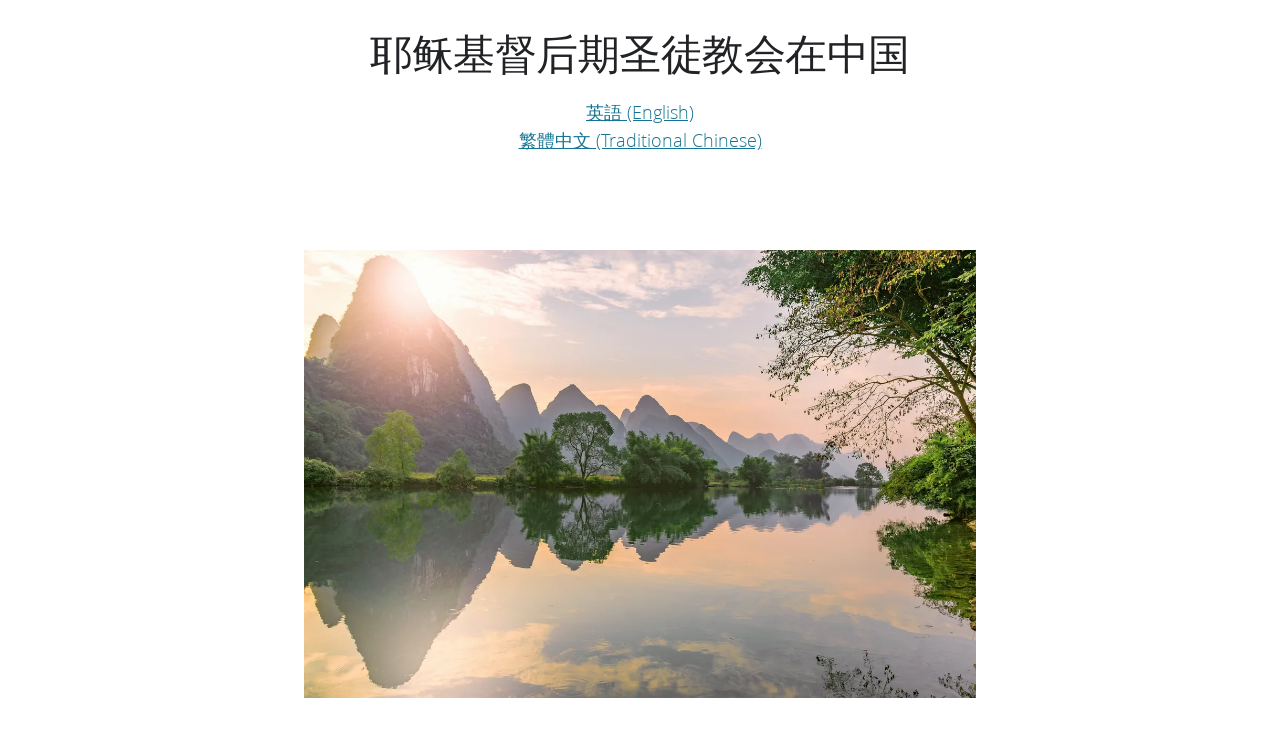

--- FILE ---
content_type: text/html; charset=utf-8
request_url: https://www.churchofjesuschrist.org/China?lang=zhs
body_size: 11349
content:
<!DOCTYPE html><html lang="zhs"><head><meta charSet="utf-8"/><meta name="viewport" content="width=device-width, initial-scale=1"/><link rel="preload" as="script" fetchPriority="low" href="/self-serve/api/_next/static/chunks/webpack-ff2fe78ee08c00de.js"/><script src="/self-serve/api/_next/static/chunks/fd9d1056-5a70a4705adf71d5.js" async=""></script><script src="/self-serve/api/_next/static/chunks/2117-3a72f2000d30a5d1.js" async=""></script><script src="/self-serve/api/_next/static/chunks/main-app-cb00a7531ad3f9a9.js" async=""></script><script src="/self-serve/api/_next/static/chunks/8003-b63f54895d41c91c.js" async=""></script><script src="/self-serve/api/_next/static/chunks/app/router/%5B...path%5D/page-4aa3e49896136da0.js" async=""></script><script src="/self-serve/api/_next/static/chunks/2840-836e59a83c6968a5.js" async=""></script><script src="/self-serve/api/_next/static/chunks/app/layout-060f4b180dc2b9ff.js" async=""></script><script src="/self-serve/api/_next/static/chunks/9757-87882105b035e83c.js" async=""></script><script src="/self-serve/api/_next/static/chunks/7562-0d197ea8e5810cb8.js" async=""></script><script src="/self-serve/api/_next/static/chunks/app/not-found-4f9220c596ebdc47.js" async=""></script><script src="/self-serve/api/_next/static/chunks/app/global-error-582ab6c3a3935d17.js" async=""></script><link rel="preload" href="https://www.churchofjesuschrist.org/services/platform/v4/index.js" as="script"/><link rel="preconnect" href="https://foundry.churchofjesuschrist.org"/><link rel="preconnect" href="https://brightspot-assets.churchofjesuschrist.org"/><link rel="preconnect" href="https://imgs.churchofjesuschrist.org"/><title>耶稣基督 后期圣徒教会 在中国</title><meta name="description" content="&lt;a href=&quot;https://www.churchofjesuschrist.org/China/?lang=eng&quot;&gt;英語 (English)&lt;/a&gt;&lt;br&gt;&lt;a href=&quot;https://www.churchofjesuschrist.org/China/?lang=zho&quot;&gt;繁體中文 (Traditional Chinese)&lt;/a&gt;"/><meta property="og:title" content="耶稣基督 后期圣徒教会 在中国"/><meta property="og:description" content="英語 (English) 繁體中文 (Traditional Chinese)"/><meta property="og:url" content="https://www.churchofjesuschrist.org/China/?lang=zhs"/><meta name="twitter:card" content="summary"/><meta name="twitter:title" content="耶稣基督 后期圣徒教会 在中国"/><meta name="twitter:description" content="英語 (English) 繁體中文 (Traditional Chinese)"/><link rel="stylesheet" href="https://foundry.churchofjesuschrist.org/Foundry/v1/Ensign:Serif:400/css"/><link rel="stylesheet" href="https://foundry.churchofjesuschrist.org/Foundry/v1/Ensign:Serif:Italic:400/css"/><link rel="stylesheet" href="https://foundry.churchofjesuschrist.org/Foundry/v1/Ensign:Serif:700/css"/><link rel="stylesheet" href="https://foundry.churchofjesuschrist.org/Foundry/v1/Ensign:Serif:Italic:700/css"/><link rel="stylesheet" href="https://foundry.churchofjesuschrist.org/Foundry/v1/Ensign:Sans:300/css"/><link rel="stylesheet" href="https://foundry.churchofjesuschrist.org/Foundry/v1/Ensign:Sans:Italic:300/css"/><link rel="stylesheet" href="https://foundry.churchofjesuschrist.org/Foundry/v1/Ensign:Sans:400/css"/><link rel="stylesheet" href="https://foundry.churchofjesuschrist.org/Foundry/v1/Ensign:Sans:Italic:400/css"/><link rel="stylesheet" href="https://foundry.churchofjesuschrist.org/Foundry/v1/Ensign:Sans:600/css"/><link rel="stylesheet" href="https://foundry.churchofjesuschrist.org/Foundry/v1/Ensign:Sans:Italic:600/css"/><link rel="stylesheet" href="https://foundry.churchofjesuschrist.org/Foundry/v1/Ensign:Sans:700/css"/><link rel="stylesheet" href="https://foundry.churchofjesuschrist.org/Foundry/v1/Ensign:Sans:Italic:700/css"/><script src="/self-serve/api/_next/static/chunks/polyfills-42372ed130431b0a.js" noModule=""></script><style data-styled="" data-styled-version="6.1.14">*{box-sizing:border-box;}/*!sc*/
* ::-moz-focus-inner{border:none;}/*!sc*/
* :-moz-focusring{outline-offset:2px;}/*!sc*/
* :focus{outline-offset:2px;}/*!sc*/
* :focus:not(:focus-visible){outline:0;}/*!sc*/
*:before,*:after{box-sizing:border-box;}/*!sc*/
html{font:normal normal 400 100%/1.4 "Ensign:Sans",Arial,"noto sans",sans-serif;text-size-adjust:100%;text-rendering:optimizeLegibility;-webkit-font-smoothing:antialiased;}/*!sc*/
body{color:#212225;margin:0;}/*!sc*/
a{background-color:transparent;color:#157493;text-decoration:underline;}/*!sc*/
a:active,a:hover{color:#212225;text-decoration-color:#20abd7;}/*!sc*/
abbr[title]{border-block-end:1px dotted;}/*!sc*/
mark{background:#ffb81c;}/*!sc*/
code,kbd,pre,samp{font-family:Courier,"Courier New",monospace;}/*!sc*/
pre{overflow:auto;}/*!sc*/
code{white-space:pre-wrap;}/*!sc*/
data-styled.g6[id="sc-global-lhZrML1"]{content:"sc-global-lhZrML1,"}/*!sc*/
</style></head><body><main><!--$!--><template data-dgst="BAILOUT_TO_CLIENT_SIDE_RENDERING"></template><!--/$--></main><script>(self.__next_s=self.__next_s||[]).push([0,{"children":"platformConig = {\"dataConfig\":{\"mode\":\"published\"},\"footerConfig\":{\"noMargin\":true,\"removeLegacyScripts\":true}}","id":"platformConfig"}])</script><script src="/self-serve/api/_next/static/chunks/webpack-ff2fe78ee08c00de.js" async=""></script><script>(self.__next_f=self.__next_f||[]).push([0]);self.__next_f.push([2,null])</script><script>self.__next_f.push([1,"1:I[12846,[],\"\"]\n4:I[4707,[],\"\"]\n6:I[36423,[],\"\"]\n7:I[88003,[\"8003\",\"static/chunks/8003-b63f54895d41c91c.js\",\"2567\",\"static/chunks/app/router/%5B...path%5D/page-4aa3e49896136da0.js\"],\"\"]\n8:I[37778,[\"2840\",\"static/chunks/2840-836e59a83c6968a5.js\",\"8003\",\"static/chunks/8003-b63f54895d41c91c.js\",\"3185\",\"static/chunks/app/layout-060f4b180dc2b9ff.js\"],\"default\"]\n9:I[76714,[\"2840\",\"static/chunks/2840-836e59a83c6968a5.js\",\"9757\",\"static/chunks/9757-87882105b035e83c.js\",\"7562\",\"static/chunks/7562-0d197ea8e5810cb8.js\",\"9160\",\"static/chunks/app/not-found-4f9220c596ebdc47.js\"],\"default\"]\nb:I[17329,[\"2840\",\"static/chunks/2840-836e59a83c6968a5.js\",\"6470\",\"static/chunks/app/global-error-582ab6c3a3935d17.js\"],\"default\"]\n5:[\"path\",\"China\",\"c\"]\nc:[]\n"])</script><script>self.__next_f.push([1,"0:[\"$\",\"$L1\",null,{\"buildId\":\"iAizrImO4aepbPNh_IHRQ\",\"assetPrefix\":\"/self-serve/api\",\"urlParts\":[\"\",\"China?lang=zhs\"],\"initialTree\":[\"\",{\"children\":[\"router\",{\"children\":[[\"path\",\"China\",\"c\"],{\"children\":[\"__PAGE__?{\\\"lang\\\":\\\"zhs\\\"}\",{}]}]}]},\"$undefined\",\"$undefined\",true],\"initialSeedData\":[\"\",{\"children\":[\"router\",{\"children\":[[\"path\",\"China\",\"c\"],{\"children\":[\"__PAGE__\",{},[[\"$L2\",\"$L3\",null],null],null]},[null,[\"$\",\"$L4\",null,{\"parallelRouterKey\":\"children\",\"segmentPath\":[\"children\",\"router\",\"children\",\"$5\",\"children\"],\"error\":\"$undefined\",\"errorStyles\":\"$undefined\",\"errorScripts\":\"$undefined\",\"template\":[\"$\",\"$L6\",null,{}],\"templateStyles\":\"$undefined\",\"templateScripts\":\"$undefined\",\"notFound\":\"$undefined\",\"notFoundStyles\":\"$undefined\"}]],null]},[null,[\"$\",\"$L4\",null,{\"parallelRouterKey\":\"children\",\"segmentPath\":[\"children\",\"router\",\"children\"],\"error\":\"$undefined\",\"errorStyles\":\"$undefined\",\"errorScripts\":\"$undefined\",\"template\":[\"$\",\"$L6\",null,{}],\"templateStyles\":\"$undefined\",\"templateScripts\":\"$undefined\",\"notFound\":\"$undefined\",\"notFoundStyles\":\"$undefined\"}]],null]},[[null,[\"$\",\"html\",null,{\"lang\":\"zhs\",\"children\":[[\"$\",\"head\",null,{\"children\":[[[\"$\",\"link\",null,{\"rel\":\"preconnect\",\"href\":\"https://foundry.churchofjesuschrist.org\"}],[[\"$\",\"link\",\"serif400\",{\"rel\":\"stylesheet\",\"href\":\"https://foundry.churchofjesuschrist.org/Foundry/v1/Ensign:Serif:400/css\",\"as\":\"$undefined\"}],[\"$\",\"link\",\"serifItalic:400\",{\"rel\":\"stylesheet\",\"href\":\"https://foundry.churchofjesuschrist.org/Foundry/v1/Ensign:Serif:Italic:400/css\",\"as\":\"$undefined\"}],[\"$\",\"link\",\"serif700\",{\"rel\":\"stylesheet\",\"href\":\"https://foundry.churchofjesuschrist.org/Foundry/v1/Ensign:Serif:700/css\",\"as\":\"$undefined\"}],[\"$\",\"link\",\"serifItalic:700\",{\"rel\":\"stylesheet\",\"href\":\"https://foundry.churchofjesuschrist.org/Foundry/v1/Ensign:Serif:Italic:700/css\",\"as\":\"$undefined\"}],[\"$\",\"link\",\"sans300\",{\"rel\":\"stylesheet\",\"href\":\"https://foundry.churchofjesuschrist.org/Foundry/v1/Ensign:Sans:300/css\",\"as\":\"$undefined\"}],[\"$\",\"link\",\"sansItalic:300\",{\"rel\":\"stylesheet\",\"href\":\"https://foundry.churchofjesuschrist.org/Foundry/v1/Ensign:Sans:Italic:300/css\",\"as\":\"$undefined\"}],[\"$\",\"link\",\"sans400\",{\"rel\":\"stylesheet\",\"href\":\"https://foundry.churchofjesuschrist.org/Foundry/v1/Ensign:Sans:400/css\",\"as\":\"$undefined\"}],[\"$\",\"link\",\"sansItalic:400\",{\"rel\":\"stylesheet\",\"href\":\"https://foundry.churchofjesuschrist.org/Foundry/v1/Ensign:Sans:Italic:400/css\",\"as\":\"$undefined\"}],[\"$\",\"link\",\"sans600\",{\"rel\":\"stylesheet\",\"href\":\"https://foundry.churchofjesuschrist.org/Foundry/v1/Ensign:Sans:600/css\",\"as\":\"$undefined\"}],[\"$\",\"link\",\"sansItalic:600\",{\"rel\":\"stylesheet\",\"href\":\"https://foundry.churchofjesuschrist.org/Foundry/v1/Ensign:Sans:Italic:600/css\",\"as\":\"$undefined\"}],[\"$\",\"link\",\"sans700\",{\"rel\":\"stylesheet\",\"href\":\"https://foundry.churchofjesuschrist.org/Foundry/v1/Ensign:Sans:700/css\",\"as\":\"$undefined\"}],[\"$\",\"link\",\"sansItalic:700\",{\"rel\":\"stylesheet\",\"href\":\"https://foundry.churchofjesuschrist.org/Foundry/v1/Ensign:Sans:Italic:700/css\",\"as\":\"$undefined\"}]],null],[\"$\",\"link\",null,{\"rel\":\"preconnect\",\"href\":\"https://brightspot-assets.churchofjesuschrist.org\"}],[\"$\",\"link\",null,{\"rel\":\"preconnect\",\"href\":\"https://imgs.churchofjesuschrist.org\"}],[\"$\",\"$L7\",null,{\"src\":\"https://www.churchofjesuschrist.org/services/platform/v4/index.js\",\"async\":true}]]}],[\"$\",\"body\",null,{\"children\":[[\"$\",\"$L8\",null,{\"children\":[\"$\",\"main\",null,{\"children\":[\"$\",\"$L4\",null,{\"parallelRouterKey\":\"children\",\"segmentPath\":[\"children\"],\"error\":\"$undefined\",\"errorStyles\":\"$undefined\",\"errorScripts\":\"$undefined\",\"template\":[\"$\",\"$L6\",null,{}],\"templateStyles\":\"$undefined\",\"templateScripts\":\"$undefined\",\"notFound\":[\"$\",\"$L9\",null,{}],\"notFoundStyles\":[]}]}]}],[\"$\",\"$L7\",null,{\"id\":\"platformConfig\",\"dangerouslySetInnerHTML\":{\"__html\":\"platformConig = {\\\"dataConfig\\\":{\\\"mode\\\":\\\"published\\\"},\\\"footerConfig\\\":{\\\"noMargin\\\":true,\\\"removeLegacyScripts\\\":true}}\"},\"strategy\":\"beforeInteractive\"}]]}]]}]],null],null],\"couldBeIntercepted\":false,\"initialHead\":[null,\"$La\"],\"globalErrorComponent\":\"$b\",\"missingSlots\":\"$Wc\"}]\n"])</script><script>self.__next_f.push([1,"d:I[83884,[\"8003\",\"static/chunks/8003-b63f54895d41c91c.js\",\"2567\",\"static/chunks/app/router/%5B...path%5D/page-4aa3e49896136da0.js\"],\"default\"]\ne:T4de,https://www.churchofjesuschrist.org/imgs/9f02a248623611eeb3d2eeeeac1effab61171e94/full/!60%2C40/0/default 60w,https://www.churchofjesuschrist.org/imgs/9f02a248623611eeb3d2eeeeac1effab61171e94/full/!100%2C67/0/default 100w,https://www.churchofjesuschrist.org/imgs/9f02a248623611eeb3d2eeeeac1effab61171e94/full/!200%2C133/0/default 200w,https://www.churchofjesuschrist.org/imgs/9f02a248623611eeb3d2eeeeac1effab61171e94/full/!250%2C167/0/default 250w,https://www.churchofjesuschrist.org/imgs/9f02a248623611eeb3d2eeeeac1effab61171e94/full/!320%2C214/0/default 320w,https://www.churchofjesuschrist.org/imgs/9f02a248623611eeb3d2eeeeac1effab61171e94/full/!500%2C334/0/default 500w,https://www.churchofjesuschrist.org/imgs/9f02a248623611eeb3d2eeeeac1effab61171e94/full/!640%2C427/0/default 640w,https://www.churchofjesuschrist.org/imgs/9f02a248623611eeb3d2eeeeac1effab61171e94/full/!800%2C534/0/default 800w,https://www.churchofjesuschrist.org/imgs/9f02a248623611eeb3d2eeeeac1effab61171e94/full/!1280%2C854/0/default 1280w,https://www.churchofjesuschrist.org/imgs/9f02a248623611eeb3d2eeeeac1effab61171e94/full/!1600%2C1068/0/default 1600w,https://www.churchofjesuschrist.org/imgs/9f02a248623611eeb3d2eeeeac1effab61171e94/full/!1920%2C1281/0/default 1920w"])</script><script>self.__next_f.push([1,"3:[[\"$\",\"$Ld\",null,{\"content\":{\"component\":\"faqPage\",\"props\":{\"annotatedFields\":{},\"canonicalUrl\":\"https://www.churchofjesuschrist.org/China?lang=zho\",\"$lastUpdatedDate\":\"Tue Jan 30 12:32:22 EST 2024\",\"$owningSite\":\"church-in-china\",\"$id\":\"00000170-a666-d06d-a573-e766b3680000\",\"$model\":\"faqPage\",\"path\":\"/\",\"$rootId\":\"00000170-83a0-d06d-a573-c7e0c1660000\",\"$site\":\"church-in-china\",\"$publishDate\":\"Mon Oct 04 15:46:09 EDT 2021\",\"$publishStatus\":\"PUBLISHED\",\"seoDescription\":\"\u003ca href=\\\"https://www.churchofjesuschrist.org/China/?lang=eng\\\"\u003e英語 (English)\u003c/a\u003e\u003cbr\u003e\u003ca href=\\\"https://www.churchofjesuschrist.org/China/?lang=zho\\\"\u003e繁體中文 (Traditional Chinese)\u003c/a\u003e\",\"seoTitle\":\"耶稣基督 后期圣徒教会 在中国\",\"shareOption\":[],\"shareableDescription\":\"英語 (English) 繁體中文 (Traditional Chinese)\",\"shareableTitle\":\"耶稣基督 后期圣徒教会 在中国\",\"lang\":\"zhs\",\"url\":\"https://www.churchofjesuschrist.org/China/?lang=zhs\",\"shareableImage\":\"https://www.churchofjesuschrist.org/imgs/9f02a248623611eeb3d2eeeeac1effab61171e94/full/!800%2C534/0/default\",\"title\":\"耶稣基督后期圣徒教会在中国\",\"hero\":{\"component\":\"attachedHero\",\"props\":{\"body\":\"\u003cp\u003e\u003ca href=\\\"https://www.churchofjesuschrist.org/China/?lang=eng\\\"\u003e英語 (English)\u003c/a\u003e\u003cbr\u003e\u003ca href=\\\"https://www.churchofjesuschrist.org/China/?lang=zho\\\"\u003e繁體中文 (Traditional Chinese)\u003c/a\u003e\u003c/p\u003e\",\"subdeck\":\"\",\"deck\":\"\",\"callToAction\":\"$undefined\",\"media\":\"$undefined\",\"title\":\"耶稣基督后期圣徒教会在中国\",\"pretitle\":\"$undefined\",\"imageOverlay\":\"$undefined\",\"video\":null,\"search\":{\"action\":\"/undefined\"}}},\"body\":[{\"component\":\"figure\",\"props\":{\"title\":\"$undefined\",\"figureCaption\":\"\",\"item\":{\"component\":\"image\",\"props\":{\"src\":\"https://www.churchofjesuschrist.org/imgs/9f02a248623611eeb3d2eeeeac1effab61171e94/full/!60%2C40/0/default\",\"srcSet\":\"$e\",\"alt\":\"Sunset View of Li River, Yangshuo, Guangxi Province\",\"data-id\":\"0000018a-fb8a-d5eb-af8a-fb9ea3990000\",\"focalPoint\":{\"x\":\"50.00%\",\"y\":\"50.00%\"},\"sizes\":\"(max-width: 60px) 60px,(max-width: 100px) 100px,(max-width: 200px) 200px,(max-width: 250px) 250px,(max-width: 320px) 320px,(max-width: 500px) 500px,(max-width: 640px) 640px,(max-width: 800px) 800px,(max-width: 1280px) 1280px,1280px\"}}}},{\"component\":\"slot\",\"props\":{\"items\":[{\"component\":\"HTMLFragment\",\"props\":{\"content\":\"\u003ch2\u003e本网站的目的\u003c/h2\u003e\u003cp\u003e许多来自中华人民共和国的华人在其他国家居住的期间，加入了耶稣基督后期圣徒教会。现在多个的地区也有中文的教会聚会单位。\u003c/p\u003e\u003cp\u003e许多来自中国的教会成员仍留在当地工作或留学，但也有许多返回中国，他们不清楚应该如何遵守与宗教事务相关的中国法律。\u003c/p\u003e\u003cp\u003e本网站尝试回答一些“常见问题”，这些问题来自身处国外的教会成员和在世界各地为该等成员服务的教会领袖。本网站为返回中华人民共和国的教会成员提供所需的基本资料，包括联络人和如何参加主日聚会。本网站鼓励遵守相关的中国法律，也提供获得线上简体中文教会资源的连结。\u003c/p\u003e\u003cp\u003e多年以来，借着恒常尊重中华人民共和国的法律与传统，教会与中华人民共和国建立了稳固的信任关系。教会教导成员在每个国家要服从、敬重和维护当地法律，成为良好父母和模范公民，也要对社会作出良好贡献。\u003c/p\u003e\"}}]}},{\"component\":\"faqBlock\",\"props\":{\"description\":\"\",\"title\":\"一些新的问题解答\",\"items\":[{\"component\":\"faq\",\"props\":{\"question\":\"若我想返回中国， 我还可以与其他成员联系吗？\",\"answer\":\"\u003cp\u003e在中国的成员应该严格遵守国内有关活动和旅游的政策指南。我们鼓励成员都应该谨慎、 安全和严格地遵从当地的要求。请跟从已公开发布的当前情况和要求等资讯。\u003c/p\u003e\"}},{\"component\":\"faq\",\"props\":{\"question\":\"我很关心家人和朋友， 我们如何互相鼓励、支持和帮助？\",\"answer\":\"\u003cp\u003e我们可以经常互相提供安慰、希望和鼓励。彼此之间适当、安全和合法的联系可以成为平安和爱的源泉。\u003c/p\u003e\"}},{\"component\":\"faq\",\"props\":{\"question\":\"我是外国籍成员正考虑到中国去旅游或返回中国， 我可以和其他在中国的外国籍成员联系吗？\",\"answer\":\"\u003cp\u003e所有成员都应该谨慎、安全和严格地遵从当地的法律和要求。请仔细地跟从已公开发布的当前情况和任何要求更改的资讯。\u003c/p\u003e\"}}]}},{\"component\":\"faqBlock\",\"props\":{\"description\":\"\",\"title\":\"在海外的教会领袖和中国的教会成员的常见问题解答\",\"items\":[{\"component\":\"faq\",\"props\":{\"question\":\"我是来自中国的教会成员,现在人住海外， 准备回中国， 应该与谁联系？\",\"answer\":\"\u003cp\u003e请与中国行政单位（CAU）主任联系。他是一位当地的领袖帮助照顾并且指导在中国的当地成员和当地成员会众。他的电邮是：\u003ca href=\\\"mailto:caudir@churchofjesuschrist.org\\\"\u003ecaudir@churchofjesuschrist.org\u003c/a\u003e。他会欢迎你及回答你的问题，协助你与中国当地的领袖联系，提供主日聚会的时间和地点，答复有关教籍的问题。\u003c/p\u003e\"}},{\"component\":\"faq\",\"props\":{\"question\":\"我是来自中国的教会成员，现在人住海外，当我回中国后，可否在国内参加主日聚会？\",\"answer\":\"\u003cp\u003e可以。教会在国内许多个城市都有主日聚会，由当地的圣职领袖主持，参加的成员包括各种背景、行业和家庭状况。\u003c/p\u003e\"}},{\"component\":\"faq\",\"props\":{\"question\":\"我是来自中国的教会成员，现在人住海外，在中国的主日聚会与我现在所参加的支/分会有什么相似或不同的地方？\",\"answer\":\"\u003cp\u003e在基本的灵性上, 教会经文、教义和后期圣徒的爱心和关怀方面，到处都是一样的。在世界每一个地方，包括在中国，聚会的地方可能是大或小，可能是租用的，距离成员居住的地方也可能较近或较远。但是当中国成员回到中国后，他们可以感觉到彼此之间的亲近、温暖、灵性的感觉，并且互相支持、服务与爱护。\u003c/p\u003e\"}},{\"component\":\"faq\",\"props\":{\"question\":\"当中国成员准备返回中国时，教会领袖如何去帮助他们？\",\"answer\":\"\u003cp\u003e请让返回中国的成员知道，他们会发现自己在中国有个福音的家庭、朋友和熟人。发现自己与其他中国的教会成员有很多相同之处将是一种喜悦、安慰和祝福。请邀请刚加入教会但有计划在将来某个时间返回中国的中国成员与他们现时的主教/分会会长联络。若有关于教会在中国的一些问题，可以询问教会的中国行政单位 (CAU) 主任。\u003c/p\u003e\"}},{\"component\":\"faq\",\"props\":{\"question\":\"在国外的中国成员所提出的问题最好由谁来回答？\",\"answer\":\"\u003cp\u003e在各地新的教会成员都会因为自己所感受到及所发现的而高兴。他们很自然地想了解一切有关教会和福音的事情。他们渴望能研读神的经文，浏览churchofjesuschrist.org和教会的其他互联网站，并与教会成员每周参加主日聚会。就某些问题，你现时的主教/分会会长会有答案。若有关于返回中国的一些问题，可以询问教会的中国行政单位 (CAU) 主任。\u003c/p\u003e\"}}]}},{\"component\":\"faqBlock\",\"props\":{\"description\":\"\",\"title\":\"在海外的中国成员的常见问题解答\",\"items\":[{\"component\":\"faq\",\"props\":{\"question\":\"教会在中国的基本原则是什么？\",\"answer\":\"\u003cp\u003e耶稣基督后期圣徒教会教导其身处各地的成员过有信心、美德、爱心和正直的基督般的生活，正如十三信条所示。其中一项重要原则是成员要服从、敬重和维护当地律法。在全世界，包括中华人民共和国在内的国家中，教会教导其成员要成为良好公民和良好父母。\u003c/p\u003e\"}},{\"component\":\"faq\",\"props\":{\"question\":\"教会目前在中国的情形如何？中国政府知道吗？\",\"answer\":\"\u003cp\u003e中华人民共和国的宪法中，宗教信仰自由是公民的一项基本权利。但是宗教活动要遵守管理规章。了解这些规章和教会遵守这些规章都是很重要的。虽然耶稣基督后期圣徒教会目前并不是中国的五大宗教之一，但由于本教会的成员都遵守法律与规章，教会在国内有良好的声誉，所以受到尊重。\u003c/p\u003e\"}},{\"component\":\"faq\",\"props\":{\"question\":\"教会或教会的成员在中国有任何限制吗？\",\"answer\":\"\u003cp\u003e教会在中国遵守既定的官方规章，而这些规章都是有关于教会成员的活动。教会成员在中国均可在既定的规章允许的范围内追求个人的宗教信仰与生活。\u003c/p\u003e\"}},{\"component\":\"faq\",\"props\":{\"question\":\"我是居住在海外中国的教会成员，我可否介绍我的家人参加在中国的主日聚会？我的家人可否接受教导和受洗？\",\"answer\":\"\u003cp\u003e家人在规定的范围内，有可能可以参加主日聚会、接受教导和受洗。如需进一步资讯，请与中国行政单位 (CAU) 主任联络。\u003c/p\u003e\"}},{\"component\":\"faq\",\"props\":{\"question\":\"我的朋友可否在中国接受教导和受洗？\",\"answer\":\"\u003cp\u003e目前不可以。如需进一步资讯和指导方针，请与中国行政单位 (CAU) 主任联络。\u003c/p\u003e\"}},{\"component\":\"faq\",\"props\":{\"question\":\"有什么事情是我应该要注意避免的？\",\"answer\":\"\u003cp\u003e请不要分发教会的书刊或宗教方面的材料，请不要与外籍成员一起参加主日聚会，请不要建立宗教方面的社交媒体账号、博客、微博、微信公众号，视频网站等网络账号，以免被误解为试图在中国传教。参加聚会时要注意相关以线上或线下参与的规章。中国成员只可以带每种教会杂志或资料各一份回国供个人使用。为避免任何误解，请不要通过邮件或互联网发送教会杂志或资料。\u003c/p\u003e\"}},{\"component\":\"faq\",\"props\":{\"question\":\"中国在什么时候开始有耶稣基督后期圣徒教会的当地教会成员主日聚会？\",\"answer\":\"\u003cp\u003e在国外读书或工作的中国人在海外受洗后回到国内，在1990年代后期开始有主日聚会。\u003c/p\u003e\"}},{\"component\":\"faq\",\"props\":{\"question\":\"教会成员可否在中国接受教长祝福？\",\"answer\":\"\u003cp\u003e可以。\u003c/p\u003e\"}},{\"component\":\"faq\",\"props\":{\"question\":\"香港、澳门或台湾的教会成员到中国时，参加当地中国的还是外国的主日聚会？\",\"answer\":\"\u003cp\u003e香港、澳门或台湾的教会成员到中国居住，可以参加当地成员的主日聚会。香港、澳门或台湾的教会成员到中国旅行时，应该参加外籍成员的主日聚会。\u003c/p\u003e\"}},{\"component\":\"faq\",\"props\":{\"question\":\"回归的中国成员可否在中国与外国成员一起参加主日聚会？(例如：我有外籍朋友也是教会成员。)\",\"answer\":\"\u003cp\u003e不可以。目前当地中国成员与外籍成员不会举行共同聚会。唯一例外是与外籍成员结婚的中国成员及其子女可以参加外籍成员的教会聚会。\u003c/p\u003e\"}}]}},{\"component\":\"faqBlock\",\"props\":{\"description\":\"\",\"title\":\"教会领袖的常见问题解答\",\"items\":[{\"component\":\"faq\",\"props\":{\"question\":\"当那些在我们支/分会受洗的中国成员返回中国后，国外的教会领袖/成员能否继续与他们透过电邮、微信或书信来保持联系？\",\"answer\":\"\u003cp\u003e可以。朋友之间继续联系是很自然的事情。虽然中国与外籍成员无论线上还是线下都分开举行主日聚会，而且中国与外国成员也不会因教会事务见面，但是国内人士与外国人交往做朋友并没有受到限制。当一个新的中国成员加入教会，请在他们的洗礼记录上填写他们在中国的住址、 微信账号和手机号码 。这将有助于每个人都可以保持联系。请不要发送电子邮件或信息给非教会成员和你不认识的人，而且要遵守使用网络的规定，例如有些社交网站不可在中国使用。\u003c/p\u003e\"}},{\"component\":\"faq\",\"props\":{\"question\":\"当中国成员返回中国时，我们是否可以寄《利阿贺拿》或教会杂志给他们？\",\"answer\":\"\u003cp\u003e中国成员只可以带每种教会杂志或资料各一份回国供个人使用。但是，请不要通过邮件或电邮发送教会杂志或其他教会资料给他们，以避免任何误会。\u003c/p\u003e\"}},{\"component\":\"faq\",\"props\":{\"question\":\"有些中国成员因度假或在学期完后离开一段时期，后来还没回来教会，我们可以做什么？\",\"answer\":\"\u003cp\u003e学生或任何人会搬迁之事是很普遍的。在度假或在学期完之前就建立好一个社交接触点或联系方法，可以让大家继续有一个联系方式和时间去沟通。\u003c/p\u003e\"}},{\"component\":\"faq\",\"props\":{\"question\":\"现在有什么中文的教材？\",\"answer\":\"\u003cp\u003e经文方面有圣经、摩尔门经、教义和圣约、无价珍珠，这些已经有中文版本。教会杂志和基本的教会课程也有中文的。中文的教材也可以透过福音图书馆APP看到 。\u003c/p\u003e\"}},{\"component\":\"faq\",\"props\":{\"question\":\"中国成员返回中国后可以期望什么？\",\"answer\":\"\u003cp\u003e所谓百闻不如一见。要邀请准备回家的中国成员尽量去联络中国行政单位 (CAU) 主任、现时的主教/分会会长和其他的人。这样做，返回中国的成员会感到有把握知道该期待什么。\u003c/p\u003e\"}},{\"component\":\"faq\",\"props\":{\"question\":\"教会领袖如何帮助返回中国的中国成员准备好实行福音的圣约？\",\"answer\":\"\u003cp\u003e请帮助新成员准备即将到来的过渡期，例如要强调继续遵守智慧语的重要性。当你们一起商讨时，请以理解、慈爱和良好判断的态度去做。\u003c/p\u003e\"}},{\"component\":\"faq\",\"props\":{\"question\":\"在中国以外有很多中国成员居住的国家，为中国成员举办多个单位一起的教会活动是否合宜？\",\"answer\":\"\u003cp\u003e是合宜的。中国以外的教会领袖，可以在有很多中国成员居住的地区举办福音研究所、年轻单身成人大会或灵修聚会、假日(如农历新年)旅行或活动等。由适当的教会领袖来协调，这种活动可以在支/分会、支联会或多个支联会、甚至国家性或区域性的层面来举行。\u003c/p\u003e\"}},{\"component\":\"faq\",\"props\":{\"question\":\"当有新的中国成员加入教会时，教会领袖应该如何去帮助他们？\",\"answer\":\"\u003cp\u003e各地的新教会成员都需要福音中的朋友、在教会服务和成长的机会及持续的灵性滋养。新的中国的教会成员会感激每个主日在教会能感受到教会成员的信心与关怀。他们会喜欢与其他中国成员见面。继续研读和加深对摩尔门经的见证是很重要的。\u003c/p\u003e\"}},{\"component\":\"faq\",\"props\":{\"question\":\"有些中国成员问到如何加深他们对神和耶稣基督的信心和了解？\",\"answer\":\"\u003cp\u003e每个人都希望有幸福和永恒的家庭。在安静的沉思中——美丽的日出、婴儿的微笑、经历如死亡等挑战——会使我们突然感觉到超越肉眼所能看到的生命规律和意义。那时，神的存在、人生的目的、生命的方向等等都变得清晰。谦卑反省和思考能帮助我们加深对神的爱和感受神对我们的爱。学习、真心诚意来求问、然后抱持开放的心来聆听，可以帮助我们增强信心，进而愿意并希望跟随我们对真理的感受。\u003c/p\u003e\"}},{\"component\":\"faq\",\"props\":{\"question\":\"如何帮助在国外并忙于学业的中国成员感受到他们也是支/分会的一份子，并克服可能会遇到的语言和文化差异？\",\"answer\":\"\u003cp\u003e各地教会领袖在学生的考试、学习、工作情况下要细心安排教会活动和服务机会。教会领袖也知道不同的人喜欢不同的活动——社交、体育、福音生活、个人喜好等等。有的时候，大家一起分享食物、共度假期和举办特别活动都可以让大家感觉很充实。\u003c/p\u003e\"}},{\"component\":\"faq\",\"props\":{\"question\":\"当有中国的教会成员准备回中国，而且这位成员在中国的住处距离主日聚会地点很远，教会领袖对此可给予什么忠告？\",\"answer\":\"\u003cp\u003e在中国多个地点已有中国的教会成员与当地领袖参加主日聚会。正如世界各地每个国家一样，有些教会成员住得较远而必须花较长时间方可参加主日聚会。信心和牺牲带来祝福。当地中国的教会领袖和成员之间的爱心与关怀是不受地点距离或地理环境所影响的。\u003c/p\u003e\"}}]}},{\"component\":\"faqBlock\",\"props\":{\"description\":\"\",\"title\":\"有关在线上与中华人民共和国公民分享福音的常见问题解答\",\"items\":[{\"component\":\"faq\",\"props\":{\"question\":\"身为线上传教士，我们要和每一个人分享耶稣基督复兴的福音。现在是否包括身处中国的人们呢？\",\"answer\":\"\u003cp\u003e感谢你的信心和奉献。若适当地实施，线上传道能有助加速救恩的事工。然而，线上传道也不应跨越国际边界至教会已选择或已同意不作传道的国家。这目前包括中华人民共和国。若身处中国以外的中国公民对教会感兴趣，请向他们推介教会的网站china.churchofjesuschrist.org。\u003c/p\u003e\"}},{\"component\":\"faq\",\"props\":{\"question\":\"身为线上传教士，有时候我们会寻找到住在距离已成立教会单位很远的朋友。我们应怎样做呢？\",\"answer\":\"\u003cp\u003e为了以适合当地情况的方式协助建立教会，参与跨国界线上交谈的传教士，应将线上\u003ca\u003e朋友\u003c/a\u003e转介给他们所属地区的传道部和传教士。这种在国际朋友所住地区去教导的一致努力，将能为他们增加当地的朋友、服务的机会和长远地蒙受福音滋养。在线上朋友可能会搬到不同地区的情况下，其中包括教会可自由传道的地区及教会已选择或同意不作传道的地区，这也能促进必要的协调。\u003c/p\u003e\"}},{\"component\":\"faq\",\"props\":{\"question\":\"我们经常有中国线上朋友回到中华人民共和国。我们希望与他们保持联络。我们可否经互联网继续教导他们？\",\"answer\":\"\u003cp\u003e线上宗教性的交谈不应跨越国际边界至教会已选择或已同意不作传道的国家。这目前包括中华人民共和国。\u003c/p\u003e\"}},{\"component\":\"faq\",\"props\":{\"question\":\"住在中华人民共和国以外的中国线上朋友希望与住在中华人民共和国的家人和朋友分享福音。他们可以经互联网来这样做吗？\",\"answer\":\"\u003cp\u003e一般而言，传教士或成员线上宗教性的交谈不应跨越国际边界至教会已选择或已同意不作传道的国家。这目前包括中华人民共和国。在china.churchofjesuschrist.org中有提供指引给希望与家人或朋友分享福音的人，该指引适用于上述情况。\u003c/p\u003e\"}},{\"component\":\"faq\",\"props\":{\"question\":\"最近受洗的成员将会回到中华人民共和国。当他们回到中国后，我们可否继续在线上教导他们洗礼后课程和继续与他们联谊，还是我们应该帮助他们联络中国行政单位（CAU）主任？\",\"answer\":\"\u003cp\u003e请鼓励新成员与中国行政单位（CAU）主任联络，他会帮助新成员与他们的当地领袖联络。如果该新成员有特别需求或情况，你也可以联络中国行政单位（CAU）主任以提供资讯。\u003c/p\u003e\"}},{\"component\":\"faq\",\"props\":{\"question\":\"我可否与那些住在中华人民共和国并透过互联网与我接触的非成员联络？\",\"answer\":\"\u003cp\u003e线上宗教性的交谈不应跨越国际边界至教会已选择或已同意不作传道的国家。这目前包括中华人民共和国。\u003c/p\u003e\"}}]}},{\"component\":\"slot\",\"props\":{\"items\":[{\"component\":\"HTMLFragment\",\"props\":{\"content\":\"\u003ch2\u003e线上资源\u003c/h2\u003e\u003cul\u003e\u003cli\u003e\u003ca href=\\\"https://www.churchofjesuschrist.org/study/general-conference?lang=zhs\\\"\u003e总会大会\u003c/a\u003e\u003c/li\u003e\u003cli\u003e\u003ca href=\\\"https://www.churchofjesuschrist.org/study/magazines/liahona?lang=zhs\\\"\u003e利阿贺拿\u003c/a\u003e\u003c/li\u003e\u003cli\u003e\u003ca href=\\\"https://www.churchofjesuschrist.org/languages/zhs/content/scriptures/pgp/a-of-f/1?lang=zhs\\\"\u003e耶稣基督后期圣徒教会信条\u003c/a\u003e\u003c/li\u003e\u003cli\u003e\u003ca href=\\\"https://www.churchofjesuschrist.org/languages/zhs/content/manual/the-living-christ-the-testimony-of-the-apostles/the-living-christ-the-testimony-of-the-apostles?lang=zhs\\\"\u003e活着的基督\u003c/a\u003e\u003c/li\u003e\u003cli\u003e\u003ca href=\\\"https://www.churchofjesuschrist.org/languages/zhs/content/manual/the-family-a-proclamation-to-the-world/the-family-a-proclamation-to-the-world?lang=zhs\\\"\u003e家庭：致全世界文告\u003c/a\u003e\u003c/li\u003e\u003c/ul\u003e\"}}]}}],\"siteNavigation\":\"$undefined\"}},\"isPreview\":\"$undefined\"}],[\"$\",\"$L7\",null,{\"id\":\"launch-script\",\"dangerouslySetInnerHTML\":{\"__html\":\"\\n  if (!window.launchScriptAdded) {\\n    window.launchScriptAdded = true;\\n    window.addEventListener(\\\"load\\\", () =\u003e {\\n      window.digitalData = window.digitalData || [];\\n      const url = new URL(document.location.href);\\n      window.digitalData.push({\\n        event: window.digitalDataEvents.pageView,\\n        page: {\\n          info: {\\n            name: \\\"China\\\",\\n            language: zhs,\\n            siteName: \\\"church-in-china\\\",\\n          },\\n        },\\n      });\\n    });\\n  }\\n  \"}}]]\n"])</script><script>self.__next_f.push([1,"a:[[\"$\",\"meta\",\"0\",{\"name\":\"viewport\",\"content\":\"width=device-width, initial-scale=1\"}],[\"$\",\"meta\",\"1\",{\"charSet\":\"utf-8\"}],[\"$\",\"title\",\"2\",{\"children\":\"耶稣基督 后期圣徒教会 在中国\"}],[\"$\",\"meta\",\"3\",{\"name\":\"description\",\"content\":\"\u003ca href=\\\"https://www.churchofjesuschrist.org/China/?lang=eng\\\"\u003e英語 (English)\u003c/a\u003e\u003cbr\u003e\u003ca href=\\\"https://www.churchofjesuschrist.org/China/?lang=zho\\\"\u003e繁體中文 (Traditional Chinese)\u003c/a\u003e\"}],[\"$\",\"meta\",\"4\",{\"property\":\"og:title\",\"content\":\"耶稣基督 后期圣徒教会 在中国\"}],[\"$\",\"meta\",\"5\",{\"property\":\"og:description\",\"content\":\"英語 (English) 繁體中文 (Traditional Chinese)\"}],[\"$\",\"meta\",\"6\",{\"property\":\"og:url\",\"content\":\"https://www.churchofjesuschrist.org/China/?lang=zhs\"}],[\"$\",\"meta\",\"7\",{\"name\":\"twitter:card\",\"content\":\"summary\"}],[\"$\",\"meta\",\"8\",{\"name\":\"twitter:title\",\"content\":\"耶稣基督 后期圣徒教会 在中国\"}],[\"$\",\"meta\",\"9\",{\"name\":\"twitter:description\",\"content\":\"英語 (English) 繁體中文 (Traditional Chinese)\"}]]\n2:null\n"])</script></body></html>

--- FILE ---
content_type: application/javascript;charset=UTF-8
request_url: https://www.churchofjesuschrist.org/self-serve/api/_next/static/chunks/9595.c4cb024c2dd34212.js
body_size: 7315
content:
"use strict";(self.webpackChunk_N_E=self.webpackChunk_N_E||[]).push([[9595],{39395:function(e,t,n){n.d(t,{Z:function(){return f}});var r=n(45008),o=n(57437),i=n(92840),l=n(89487),a=n(85767);function c(){let e=(0,r._)(["font-size: ",";"]);return c=function(){return e},e}let s=(0,i.iv)(["margin:0;font-family:",";font-style:normal;font-weight:",";font-size:",";line-height:",";letter-spacing:-0.03125rem;",";"],l.SY,l.Y$,l.lo,l.hr,e=>e.$small?"":(0,a.SX)(c(),l.kr)),d=i.ZP.h1.withConfig({componentId:"sc-aee173ad-0"})(["",";"],s),u=e=>{let{small:t,children:n,renderAs:r,...i}=e;return(0,o.jsx)(d,{$small:t,as:r,...i,children:n})};u.displayName="H1";var f=u},49683:function(e,t,n){n.d(t,{Z:function(){return f}});var r=n(45008),o=n(57437),i=n(92840),l=n(89487),a=n(85767);function c(){let e=(0,r._)(["font-size: ",";"]);return c=function(){return e},e}let s=(0,i.iv)(["margin:0;font-family:",";font-weight:",";line-height:",";font-size:",";",";"],l.SY,l.vq,l.hr,l.sq,e=>e.$small?"":(0,a.SX)(c(),l.lo)),d=i.ZP.h2.withConfig({componentId:"sc-a06d9e8a-0"})(["",";"],s),u=e=>{let{small:t,children:n,renderAs:r,...i}=e;return(0,o.jsx)(d,{$small:t,as:r,...i,children:n})};u.displayName="H2";var f=u},63618:function(e,t,n){n.d(t,{Z:function(){return s}});var r=n(57437),o=n(92840),i=n(89487);let l=(0,o.iv)(["margin:0;font-family:",";font-weight:",";font-size:",";line-height:",";"],i.SY,i.Y$,i.cf,i.hr),a=o.ZP.h3.withConfig({componentId:"sc-a9a6dc76-0"})(["",";"],l),c=e=>{let{children:t,renderAs:n,...o}=e;return(0,r.jsx)(a,{as:n,...o,children:t})};c.displayName="H3";var s=c},59234:function(e,t,n){n.d(t,{Z:function(){return s}});var r=n(57437),o=n(92840),i=n(89487);let l=(0,o.iv)(["margin:0;font-family:",";font-weight:",";font-size:",";line-height:",";"],i.SY,i.o1,i.wL,i.hr),a=o.ZP.h4.withConfig({componentId:"sc-732d3fff-0"})(["",";"],l),c=e=>{let{children:t,renderAs:n,...o}=e;return(0,r.jsx)(a,{as:n,...o,children:t})};c.displayName="H4";var s=c},17917:function(e,t,n){n.d(t,{Z:function(){return s}});var r=n(57437),o=n(92840),i=n(89487);let l=(0,o.iv)(["margin:0;font-family:",";font-weight:",";font-size:",";line-height:",";"],i.SY,i.Y$,i.IP,i.hr),a=o.ZP.h5.withConfig({componentId:"sc-96533907-0"})(["",";"],l),c=e=>{let{children:t,renderAs:n,...o}=e;return(0,r.jsx)(a,{as:n,...o,children:t})};c.displayName="H5";var s=c},97046:function(e,t,n){n.d(t,{Z:function(){return s}});var r=n(57437),o=n(92840),i=n(89487);let l=(0,o.iv)(["margin:0;font-family:",";font-weight:",";font-size:",";line-height:",";"],i.SY,i._N,i.De,i.hr),a=o.ZP.h6.withConfig({componentId:"sc-ecdc0d22-0"})(["",";"],l),c=e=>{let{children:t,renderAs:n,...o}=e;return(0,r.jsx)(a,{as:n,...o,children:t})};c.displayName="H6";var s=c},19595:function(e,t,n){n.r(t),n.d(t,{HtmlFragment:function(){return e_},default:function(){return eR}});var r=n(57437),o=n(38102),i=o.default||o,l=n(39395),a=n(49683),c=n(63618),s=n(59234),d=n(17917),u=n(97046),f=n(89487),p=n(92840);let h=(0,p.ZP)(l.Z)`
  margin-block-start: ${f.Ne};
  margin-block-end: ${f.RI};
`,m=(0,p.ZP)(a.Z)`
  margin-block-start: ${f.Ne};
  margin-block-end: ${f.RI};
`,g=(0,p.ZP)(c.Z)`
  margin-block-start: ${f.es};
  margin-block-end: ${f.lp};

  h2 + & {
    margin-block-start: ${f.RI};
  }
`,v={H1:h,H2:m,H3:g,H4:(0,p.ZP)(s.Z)`
  margin-block-start: ${f.es};
  margin-block-end: ${f.lp};

  h3 + & {
    margin-block-start: ${f.lp};
  }
`,H5:(0,p.ZP)(d.Z)`
  margin-block-start: ${f.es};
  margin-block-end: ${f.lp};

  h4 + & {
    margin-block-start: ${f.RI};
  }
`,H6:(0,p.ZP)(u.Z)`
  margin-block-start: ${f.es};
  margin-block-end: ${f.lp};

  h5 + & {
    margin-block-start: ${f.RI};
  }
`},y=e=>{let t=v[e];return({...e})=>(0,r.jsx)(t,{...e})},b=y("H1"),E=y("H2"),C=y("H3"),_=y("H4"),R=y("H5"),x=y("H6");var T=n(39794);let N=(0,p.ZP)(T.Z)`
  margin-block-start: ${f.lp};
  margin-block-end: ${f.RI};
  margin-inline-start: 0;
  margin-inline-end: 0;
`,A=({children:e,...t})=>(0,r.jsx)(N,{renderAs:"p",...t,children:e});A.displayName="P";var w=n(37845);let P=(0,p.ZP)(w.Z)`
  line-height: ${f.hr};
`,I=({children:e,...t})=>(0,r.jsx)(P,{renderAs:"sup",...t,children:e});I.displayName="Sup";var S=n(43936),k=n(84464);let $=`
  margin-top: ${f.RI};
  margin-bottom: ${f.RI};
`,j=(0,p.ZP)(S.Z)`
  ${$}
`,Z=(0,p.ZP)(k.Z)`
  ${$}
`,O=({children:e,...t})=>(0,r.jsx)(j,{...t,children:e});O.displayName="Ordered";let M=({children:e,...t})=>(0,r.jsx)(Z,{...t,children:e});M.displayName="Unordered";var H=n(54065),L=n(2265);let D=p.ZP.img.withConfig({componentId:"sc-498a8f02-0"})(["max-width:100%;",";"],e=>{let{focalPoint:t}=e;return t?"height: 100%;\n         width: 100%;\n         object-fit: cover;\n         object-position: ".concat(t.x," ").concat(t.y,";\n      "):""}),G=(0,L.forwardRef)((e,t)=>{let{src:n,srcSet:o,sizes:i,alt:l,disableLazy:a,focalPoint:c,onLoad:s,...d}=e;return(0,r.jsx)(D,{src:n,srcSet:o,sizes:i,alt:l,role:l?null:"presentation",focalPoint:c,onLoad:s,loading:a?"eager":"lazy",...d,ref:t})});G.displayName="Image";let U=(0,p.ZP)(G)`
  margin-block-start: ${f.es};
  margin-block-end: ${f.es};
`,z=({src:e,alt:t,...n})=>(0,r.jsx)(U,{...{src:e,alt:t,...n}});z.displayName="Image";let V=p.ZP.section`
  max-width: 100%;
  overflow: auto;
  line-height: ${f.Nv};
  color: ${({$theme:e})=>e.textColor?e.textColor:f.iF};

  & a {
    ${({$theme:e})=>e.linkColor?`color: ${e.linkColor}`:""};
    &:hover {
      ${({$theme:e})=>e.linkHoverColor?`color: ${e.linkHoverColor}; text-decoration-color: ${e.linkHoverColor}`:""};
    }
  }

  & > :first-child {
    margin-block-start: 0;
  }

  & > :last-child {
    margin-block-end: 0;
  }

  & > :first-child > :first-child {
    margin-block-start: 0;
  }

  & > :last-child > :last-child {
    margin-block-end: 0;
  }
`,F=({children:e,theme:t={},...n})=>(0,r.jsx)(V,{$theme:t,...n,children:e});F.displayName="Wrapper";var B=n(42156);let q=(0,L.createContext)(),X=(0,L.createContext)({hiddenColumns:[],columnDecorator:e=>e});function Y(e){let{id:t,noSorting:n,...o}=e,{hiddenColumns:i}=(0,L.useContext)(X);return(0,r.jsx)("col",{hidden:i.includes(t),...o,id:t})}function W(e){let{id:t,children:n,noSorting:o,...i}=e,{hiddenColumns:l}=(0,L.useContext)(X),a=l.includes(t)||L.Children.count(n)>0&&L.Children.toArray(n).every(e=>l.includes(e.props.id));return(0,r.jsx)("colgroup",{hidden:a,id:t,...i,children:n})}Y.displayName="Col",W.displayName="ColGroup";let J=(0,L.createContext)({columnsRef:{},renderRowChildren:e=>e}),Q=(0,L.createContext)(),K=e=>{let{children:t,...n}=e;return(0,r.jsx)("thead",{...n,children:(0,r.jsx)(Q.Provider,{value:"thead",children:t})})};K.displayName="THead";let ee=(0,L.createContext)(),et=(0,L.createContext)({cellDecorator:e=>e}),en=(0,L.createContext)({columnDecorator:e=>e}),er=(0,L.createContext)(),[eo,ei]=(0,B.JZ)("striped-background-color",{light:f.F2,dark:f.U,prefix:"eden"}),el="1px solid ".concat(f.ao),ea="2px solid ".concat(f.VR),ec=p.ZP.table.withConfig({componentId:"sc-8f0c53ba-0"})([""," width:100%;border-collapse:collapse;border-block-start:0;--eden-table-density-divisor:",";colgroup[hidden] + colgroup,col[hidden] + col{border-inline-start:",";}colgroup:has(+ colgroup[hidden]),colgroup:has(col:last-child[hidden]){border-inline-end:",";}td{line-height:1.25rem;}th:not(:first-child),td:not(:first-child){border-inline-start:",";}tbody tr{border-block-start:",";}[hidden] th,[hidden] td{border-inline-start:",";}thead{","}thead tr:last-of-type th,thead tr:last-of-type td{box-shadow:inset 0px -1px 0px 0px ",";}tbody{font-size:",";}tbody:first-of-type tr:first-of-type{border-block-start:0;}",""],eo,e=>{let{$density:t}=e;return"condensed"===t?"2":"1"},ea,ea,e=>{let{$dividers:t}=e;return"full"===t?el:"0"},e=>{let{$dividers:t}=e;return"open"===t?"0":el},ea,e=>{let{$stickyHeader:t}=e;return t?"\n          position: sticky;\n          top: 0;\n          background: ".concat(f.vI,";\n          background-clip: padding-box;\n          z-index: 1;\n        "):""},f.ao,f.IP,e=>{let{$striped:t}=e;return t?"tbody tr:nth-child(odd of :not([hidden])) { background-color: ".concat(ei(),"; }"):""}),es=(0,L.createContext)(e=>e);function ed(e){let{children:t,dividers:n="full",striped:o,role:i="grid",density:l,stickyHeader:a,...c}=e,s=(0,L.useContext)(q),d=(0,L.useContext)(et),u=(0,L.useContext)(X),{cellDecorator:f,columnDecorator:p,...h}=(0,L.useContext)(en),m=(0,L.useContext)(J),g=(0,L.useContext)(ee),v=(0,L.useContext)(er),y=function(e,t){let[n,r]=t,o=[];return L.Children.forEach(e,t=>{if(t&&t.type===W){if(t.props.children)L.Children.forEach(t.props.children,e=>{if((null==e?void 0:e.type)===Y){let i={id:e.props.id};i=r(i=n(i),t,e),o.push(i)}});else{let e={id:t.props.id};e=r(e=n(e),t),o.push(e)}}let i=L.Children.toArray(e).find(e=>e.type===K);if(i){let e=L.Children.toArray(i.props.children).at(-1);if(e){let t=L.Children.toArray(e.props.children).filter(e=>"object"==typeof e);o.forEach((e,n)=>{e.header=t[n].props.children})}}}),o}(t,[u.columnDecorator,p]);return m&&(m.current=y),(0,r.jsxs)(ec,{...c,$dividers:n,$striped:o,$density:s||l,$stickyHeader:v||a,role:i,children:[g?(0,r.jsx)(g.RowSelectionColGroup,{}):null,(0,r.jsx)(es.Provider,{value:function(e){return L.Children.toArray(e).map((t,n)=>(function(e){let t=arguments.length>1&&void 0!==arguments[1]?arguments[1]:[],n=arguments.length>2?arguments[2]:void 0;return t.reduce((e,t)=>"function"==typeof t?t(e,n):e,e)})(t,[d,f,u.cellDecorator],{rowChildren:e,index:n,columns:y,sorting:h}))},children:(0,r.jsx)(er.Provider,{value:v||a,children:t})})]})}ed.displayName="Table";let eu=e=>{let{children:t,...n}=e;return(0,r.jsx)("tbody",{...n,children:(0,r.jsx)(Q.Provider,{value:"tbody",children:t})})};eu.displayName="TBody";let ef=p.ZP.td.withConfig({componentId:"sc-9fd55f84-0"})(["padding:calc( "," / var(--eden-table-density-divisor,1) ) calc("," / var(--eden-table-density-divisor,1));text-align:",";"],e=>{let{$dataType:t}=e;return"controls"===t?f.lp:f.RI},f.RI,e=>{let{$dataType:t}=e;return"number"===t?"end":"start"});function ep(e){let{children:t,type:n="normal",...o}=e;return(0,r.jsx)(ef,{...o,$dataType:n,children:t})}ep.displayName="TD";let eh={red:f.Bb,orange:f.zl,yellow:f.SP,green:f.Xl,blue:f.T$,darkblue:f.Tl,purple:f.Uj,pink:f.wW,brown:f.pG,grey:f.Bd},em=p.ZP.tr.withConfig({componentId:"sc-ba26db93-0"})(["",";"],e=>{let{$highlighted:t,$highlightColor:n}=e;return t?"&&& { background-color: ".concat(n,"; }"):""});function eg(e){var t;let{children:n,highlighted:o,highlightColor:i="darkblue",id:l,noSelection:a,...c}=e,s=(0,L.useContext)(Q),d=(0,L.useContext)(ee),u=(0,L.useContext)(es);return(0,r.jsxs)(em,{...c,id:l,role:"row",$highlighted:o||(null==d?void 0:null===(t=d.selected)||void 0===t?void 0:t.includes(l)),$highlightColor:eh[i],children:[d?"thead"!==s||a?"tbody"!==s||a?(0,r.jsx)(ep,{}):(0,r.jsx)(d.SelectRowCell,{id:l}):(0,r.jsx)(d.SelectAllCell,{}):null,u(n)]})}eg.displayName="TR";let ev=(0,L.createContext)();var ey=n(77591);let eb=p.ZP.th.withConfig({componentId:"sc-3ac0cc5c-0"})(["",";position:relative;text-align:",";padding:calc(",' / var(--eden-table-density-divisor,1));&[scope="col"]{z-index:1;&::after{content:"";position:absolute;top:1px;left:0px;bottom:1px;right:0px;background-color:',";z-index:-1;}","}"],ey.JQ,e=>{let{$dataType:t}=e;return"number"===t?"end":"start"},f.RI,f.vI,e=>{let{$stuck:t}=e;return t?'&::before {\n        content: "";\n        pointer-events: none;\n        position: absolute;\n        top: 100%;\n        left: 0;\n        right: 0;\n        height: '.concat(ey.dp,";\n        // Matches top shadow from OverflowWrapper\n        background: ").concat(ey.Ok,";\n      }"):""});function eE(e){let{children:t,scope:n,type:o,ariaSort:i,...l}=e,a=(0,L.useContext)(ev),c=(0,L.useContext)(er);return(0,r.jsx)(eb,{...l,scope:n,role:"col"===n?"columnheader":"rowheader","aria-sort":i,$dataType:o,$stuck:c&&a,children:t})}eE.displayName="TH";let eC={h1:b,h2:E,h3:C,h4:_,h5:R,h6:x,ol:O,ul:M,li:H.Z,img:z,p:A,sup:I,table:ed,thead:K,tbody:eu,tr:eg,th:eE,td:ep,col:Y,colgroup:W},e_=e=>{let{content:t,mappings:n={},...l}=e,a={...eC,...n},c={replace:e=>{if(Object.keys(a).includes(e.name)){let t=a[e.name],n=(0,o.attributesToProps)(e.attribs);return(0,r.jsx)(t,{...n,children:e.children&&e.children.length>0?(0,o.domToReact)(e.children,c):null})}}};return(0,r.jsx)(F,{...l,children:i(t,c)})};e_.displayName="HtmlFragment";var eR=e_},99649:function(e,t){Object.defineProperty(t,"__esModule",{value:!0}),t.CARRIAGE_RETURN_PLACEHOLDER_REGEX=t.CARRIAGE_RETURN_PLACEHOLDER=t.CARRIAGE_RETURN_REGEX=t.CARRIAGE_RETURN=t.CASE_SENSITIVE_TAG_NAMES_MAP=t.CASE_SENSITIVE_TAG_NAMES=void 0,t.CASE_SENSITIVE_TAG_NAMES=["animateMotion","animateTransform","clipPath","feBlend","feColorMatrix","feComponentTransfer","feComposite","feConvolveMatrix","feDiffuseLighting","feDisplacementMap","feDropShadow","feFlood","feFuncA","feFuncB","feFuncG","feFuncR","feGaussianBlur","feImage","feMerge","feMergeNode","feMorphology","feOffset","fePointLight","feSpecularLighting","feSpotLight","feTile","feTurbulence","foreignObject","linearGradient","radialGradient","textPath"],t.CASE_SENSITIVE_TAG_NAMES_MAP=t.CASE_SENSITIVE_TAG_NAMES.reduce(function(e,t){return e[t.toLowerCase()]=t,e},{}),t.CARRIAGE_RETURN="\r",t.CARRIAGE_RETURN_REGEX=RegExp(t.CARRIAGE_RETURN,"g"),t.CARRIAGE_RETURN_PLACEHOLDER="__HTML_DOM_PARSER_CARRIAGE_RETURN_PLACEHOLDER_".concat(Date.now(),"__"),t.CARRIAGE_RETURN_PLACEHOLDER_REGEX=RegExp(t.CARRIAGE_RETURN_PLACEHOLDER,"g")},91350:function(e,t,n){Object.defineProperty(t,"__esModule",{value:!0}),t.default=function(e){var t,n,p=(e=(0,o.escapeSpecialCharacters)(e)).match(c),h=p&&p[1]?p[1].toLowerCase():"";switch(h){case i:var m=f(e);if(!s.test(e)){var g=m.querySelector(l);null===(t=null==g?void 0:g.parentNode)||void 0===t||t.removeChild(g)}if(!d.test(e)){var g=m.querySelector(a);null===(n=null==g?void 0:g.parentNode)||void 0===n||n.removeChild(g)}return m.querySelectorAll(i);case l:case a:var v=u(e).querySelectorAll(h);if(d.test(e)&&s.test(e))return v[0].parentNode.childNodes;return v;default:if(r)return r(e);var g=u(e,a).querySelector(a);return g.childNodes}};var r,o=n(42922),i="html",l="head",a="body",c=/<([a-zA-Z]+[0-9]?)/,s=/<head[^]*>/i,d=/<body[^]*>/i,u=function(e,t){throw Error("This browser does not support `document.implementation.createHTMLDocument`")},f=function(e,t){throw Error("This browser does not support `DOMParser.prototype.parseFromString`")},p="object"==typeof window&&window.DOMParser;if("function"==typeof p){var h=new p;u=f=function(e,t){return t&&(e="<".concat(t,">").concat(e,"</").concat(t,">")),h.parseFromString(e,"text/html")}}if("object"==typeof document&&document.implementation){var m=document.implementation.createHTMLDocument();u=function(e,t){if(t){var n=m.documentElement.querySelector(t);return n&&(n.innerHTML=e),m}return m.documentElement.innerHTML=e,m}}var g="object"==typeof document&&document.createElement("template");g&&g.content&&(r=function(e){return g.innerHTML=e,g.content.childNodes})},8461:function(e,t,n){var r=this&&this.__importDefault||function(e){return e&&e.__esModule?e:{default:e}};Object.defineProperty(t,"__esModule",{value:!0}),t.default=function(e){if("string"!=typeof e)throw TypeError("First argument must be a string");if(!e)return[];var t=e.match(l),n=t?t[1]:void 0;return(0,i.formatDOM)((0,o.default)(e),null,n)};var o=r(n(91350)),i=n(42922),l=/<(![a-zA-Z\s]+)>/},42922:function(e,t,n){Object.defineProperty(t,"__esModule",{value:!0}),t.formatAttributes=i,t.escapeSpecialCharacters=function(e){return e.replace(o.CARRIAGE_RETURN_REGEX,o.CARRIAGE_RETURN_PLACEHOLDER)},t.revertEscapedCharacters=l,t.formatDOM=function e(t,n,a){void 0===n&&(n=null);for(var c,s=[],d=0,u=t.length;d<u;d++){var f=t[d];switch(f.nodeType){case 1:var p=function(e){var t;return t=e=e.toLowerCase(),o.CASE_SENSITIVE_TAG_NAMES_MAP[t]||e}(f.nodeName);(c=new r.Element(p,i(f.attributes))).children=e("template"===p?f.content.childNodes:f.childNodes,c);break;case 3:c=new r.Text(l(f.nodeValue));break;case 8:c=new r.Comment(f.nodeValue);break;default:continue}var h=s[d-1]||null;h&&(h.next=c),c.parent=n,c.prev=h,c.next=null,s.push(c)}return a&&((c=new r.ProcessingInstruction(a.substring(0,a.indexOf(" ")).toLowerCase(),a)).next=s[0]||null,c.parent=n,s.unshift(c),s[1]&&(s[1].prev=s[0])),s};var r=n(43390),o=n(99649);function i(e){for(var t={},n=0,r=e.length;n<r;n++){var o=e[n];t[o.name]=o.value}return t}function l(e){return e.replace(o.CARRIAGE_RETURN_PLACEHOLDER_REGEX,o.CARRIAGE_RETURN)}},16921:function(e,t,n){Object.defineProperty(t,"__esModule",{value:!0}),t.default=function(e,t){void 0===e&&(e={});var n={},s=!!(e.type&&a[e.type]);for(var d in e){var u=e[d];if((0,r.isCustomAttribute)(d)){n[d]=u;continue}var f=d.toLowerCase(),p=c(f);if(p){var h=(0,r.getPropertyInfo)(p);switch(i.includes(p)&&l.includes(t)&&!s&&(p=c("default"+f)),n[p]=u,h&&h.type){case r.BOOLEAN:n[p]=!0;break;case r.OVERLOADED_BOOLEAN:""===u&&(n[p]=!0)}continue}o.PRESERVE_CUSTOM_ATTRIBUTES&&(n[d]=u)}return(0,o.setStyleProp)(e.style,n),n};var r=n(49455),o=n(54675),i=["checked","value"],l=["input","select","textarea"],a={reset:!0,submit:!0};function c(e){return r.possibleStandardNames[e]}},67763:function(e,t,n){var r=this&&this.__importDefault||function(e){return e&&e.__esModule?e:{default:e}};Object.defineProperty(t,"__esModule",{value:!0}),t.default=function e(t,n){void 0===n&&(n={});for(var r=[],o="function"==typeof n.replace,c=n.transform||l.returnFirstArg,s=n.library||a,d=s.cloneElement,u=s.createElement,f=s.isValidElement,p=t.length,h=0;h<p;h++){var m=t[h];if(o){var g=n.replace(m,h);if(f(g)){p>1&&(g=d(g,{key:g.key||h})),r.push(c(g,m,h));continue}}if("text"===m.type){var v=!m.data.trim().length;if(v&&m.parent&&!(0,l.canTextBeChildOfNode)(m.parent)||n.trim&&v)continue;r.push(c(m.data,m,h));continue}var y={};l.PRESERVE_CUSTOM_ATTRIBUTES&&"tag"===m.type&&(0,l.isCustomComponent)(m.name,m.attribs)?((0,l.setStyleProp)(m.attribs.style,m.attribs),y=m.attribs):m.attribs&&(y=(0,i.default)(m.attribs,m.name));var b=void 0;switch(m.type){case"script":case"style":m.children[0]&&(y.dangerouslySetInnerHTML={__html:m.children[0].data});break;case"tag":"textarea"===m.name&&m.children[0]?y.defaultValue=m.children[0].data:m.children&&m.children.length&&(b=e(m.children,n));break;default:continue}p>1&&(y.key=h),r.push(c(u(m.name,y,b),m,h))}return 1===r.length?r[0]:r};var o=n(2265),i=r(n(16921)),l=n(54675),a={cloneElement:o.cloneElement,createElement:o.createElement,isValidElement:o.isValidElement}},38102:function(e,t,n){var r=this&&this.__importDefault||function(e){return e&&e.__esModule?e:{default:e}};Object.defineProperty(t,"__esModule",{value:!0}),t.htmlToDOM=t.domToReact=t.attributesToProps=t.Text=t.ProcessingInstruction=t.Element=t.Comment=void 0,t.default=function(e,t){if("string"!=typeof e)throw TypeError("First argument must be a string");return e?(0,l.default)((0,o.default)(e,(null==t?void 0:t.htmlparser2)||c),t):[]};var o=r(n(8461));t.htmlToDOM=o.default;var i=r(n(16921));t.attributesToProps=i.default;var l=r(n(67763));t.domToReact=l.default;var a=n(43390);Object.defineProperty(t,"Comment",{enumerable:!0,get:function(){return a.Comment}}),Object.defineProperty(t,"Element",{enumerable:!0,get:function(){return a.Element}}),Object.defineProperty(t,"ProcessingInstruction",{enumerable:!0,get:function(){return a.ProcessingInstruction}}),Object.defineProperty(t,"Text",{enumerable:!0,get:function(){return a.Text}});var c={lowerCaseAttributeNames:!1}},54675:function(e,t,n){var r=this&&this.__importDefault||function(e){return e&&e.__esModule?e:{default:e}};Object.defineProperty(t,"__esModule",{value:!0}),t.returnFirstArg=t.canTextBeChildOfNode=t.ELEMENTS_WITH_NO_TEXT_CHILDREN=t.PRESERVE_CUSTOM_ATTRIBUTES=void 0,t.isCustomComponent=function(e,t){return e.includes("-")?!l.has(e):!!(t&&"string"==typeof t.is)},t.setStyleProp=function(e,t){if("string"==typeof e){if(!e.trim()){t.style={};return}try{t.style=(0,i.default)(e,a)}catch(e){t.style={}}}};var o=n(2265),i=r(n(95693)),l=new Set(["annotation-xml","color-profile","font-face","font-face-src","font-face-uri","font-face-format","font-face-name","missing-glyph"]),a={reactCompat:!0};t.PRESERVE_CUSTOM_ATTRIBUTES=Number(o.version.split(".")[0])>=16,t.ELEMENTS_WITH_NO_TEXT_CHILDREN=new Set(["tr","tbody","thead","tfoot","colgroup","table","head","html","frameset"]),t.canTextBeChildOfNode=function(e){return!t.ELEMENTS_WITH_NO_TEXT_CHILDREN.has(e.name)},t.returnFirstArg=function(e){return e}},54065:function(e,t,n){n.d(t,{Z:function(){return c}});var r=n(57437),o=n(92840),i=n(89487);let l=o.ZP.li.withConfig({componentId:"sc-80f1167f-0"})(["&:not(:last-child){margin-block-end:",";}"],i.lp),a=e=>{let{children:t,...n}=e;return(0,r.jsx)(l,{...n,children:t})};a.displayName="Item";var c=a},43936:function(e,t,n){n.d(t,{Z:function(){return s}});var r=n(57437),o=n(92840),i=n(21432);let l={decimal:"decimal",upperLatin:"upper-latin",upperRoman:"upper-roman",lowerLatin:"lower-latin"},a=o.ZP.ol.withConfig({componentId:"sc-33daa79a-0"})(["",";list-style-type:",";"],i.Z,e=>{let{$listStyle:t}=e;return l[t]}),c=e=>{let{children:t,listStyle:n="decimal",...o}=e;return(0,r.jsx)(a,{$listStyle:n,...o,children:t})};c.displayName="Ordered";var s=c},84464:function(e,t,n){n.d(t,{Z:function(){return s}});var r=n(57437),o=n(92840),i=n(21432);let l={disc:"disc",circle:"circle",square:"square"},a=o.ZP.ul.withConfig({componentId:"sc-6abd4a61-0"})(["",";list-style-type:",";"],i.Z,e=>{let{$listStyle:t}=e;return l[t]}),c=e=>{let{children:t,listStyle:n="disc",...o}=e;return(0,r.jsx)(a,{$listStyle:n,...o,children:t})};c.displayName="Unordered";var s=c},21432:function(e,t,n){n.d(t,{Z:function(){return i}});var r=n(92840),o=n(89487),i=(0,r.iv)`
  margin: 0;
  & ol,
  & ul {
    margin-block-end: ${o.lp};
  }
`},85767:function(e,t,n){n.d(t,{SX:function(){return l},cp:function(){return a},il:function(){return i}});var r=n(92840),o=n(89487);let i=(...e)=>(0,r.iv)`
  /* stylelint-disable-next-line media-query-no-invalid */
  @media (min-width: ${o.IG}) {
    ${(0,r.iv)(...e)};
  }
`,l=(...e)=>(0,r.iv)`
  /* stylelint-disable-next-line media-query-no-invalid */
  @media (min-width: ${o.UO}) {
    ${(0,r.iv)(...e)};
  }
`,a=e=>(...t)=>(0,r.iv)`
    [dir="${e}"] &,
    &[dir="${e}"] {
      ${(0,r.iv)(...t)};
    }
  `},39794:function(e,t,n){n.d(t,{Z:function(){return s}});var r=n(57437),o=n(92840),i=n(89487),l=n(44045);let a=o.ZP.div.withConfig({componentId:"sc-7db29610-0"})(["font-family:",";font-weight:",";line-height:",";font-size:",";",";& b,& strong{font-weight:",";}"],i.Te,i._N,i.c5,i.wL,l.Z,i.Y$),c=e=>{let{children:t,renderAs:n="div",...o}=e;return(0,r.jsx)(a,{as:n,...o,children:t})};c.displayName="Text2";var s=c},37845:function(e,t,n){n.d(t,{Z:function(){return s}});var r=n(57437),o=n(92840),i=n(89487),l=n(44045);let a=o.ZP.div.withConfig({componentId:"sc-9b51e3e1-0"})(["font-family:",";font-weight:",";line-height:",";font-size:",";",";& b,& strong{font-weight:",";}"],i.SY,i._N,i.Nv,i.De,l.Z,i.Y$),c=e=>{let{children:t,renderAs:n="div",...o}=e;return(0,r.jsx)(a,{as:n,...o,children:t})};c.displayName="Text5";var s=c},44045:function(e,t,n){n.d(t,{Z:function(){return i}});var r=n(92840),o=n(89487),i=(0,r.iv)`
  margin: 0;

  & > :first-child {
    margin-block-start: 0;
  }

  & > :last-child {
    margin-block-end: 0;
  }

  & > :first-child > :first-child {
    margin-block-start: 0;
  }

  & > :last-child > :last-child {
    margin-block-end: 0;
  }

  & ol,
  & ul {
    & li:not(:last-child) {
      margin-block-end: ${o.lp};
    }
  }

  & ol {
    list-style-type: decimal;

    & ol {
      list-style-type: upper-latin;

      & ol {
        list-style-type: upper-roman;

        & ol {
          list-style-type: lower-latin;
        }
      }
    }
  }

  & ul {
    list-style-type: disc;

    & ul {
      list-style-type: circle;

      & ul {
        list-style-type: square;
      }
    }
  }
`},45008:function(e,t,n){n.d(t,{_:function(){return r}});function r(e,t){return t||(t=e.slice(0)),Object.freeze(Object.defineProperties(e,{raw:{value:Object.freeze(t)}}))}}}]);

--- FILE ---
content_type: application/javascript;charset=UTF-8
request_url: https://www.churchofjesuschrist.org/self-serve/api/_next/static/chunks/webpack-ff2fe78ee08c00de.js
body_size: 3265
content:
!function(){"use strict";var e,c,t,f,a,n,d,r,b,o={},u={};function i(e){var c=u[e];if(void 0!==c)return c.exports;var t=u[e]={exports:{}},f=!0;try{o[e].call(t.exports,t,t.exports,i),f=!1}finally{f&&delete u[e]}return t.exports}i.m=o,e=[],i.O=function(c,t,f,a){if(t){a=a||0;for(var n=e.length;n>0&&e[n-1][2]>a;n--)e[n]=e[n-1];e[n]=[t,f,a];return}for(var d=1/0,n=0;n<e.length;n++){for(var t=e[n][0],f=e[n][1],a=e[n][2],r=!0,b=0;b<t.length;b++)d>=a&&Object.keys(i.O).every(function(e){return i.O[e](t[b])})?t.splice(b--,1):(r=!1,a<d&&(d=a));if(r){e.splice(n--,1);var o=f();void 0!==o&&(c=o)}}return c},i.n=function(e){var c=e&&e.__esModule?function(){return e.default}:function(){return e};return i.d(c,{a:c}),c},t=Object.getPrototypeOf?function(e){return Object.getPrototypeOf(e)}:function(e){return e.__proto__},i.t=function(e,f){if(1&f&&(e=this(e)),8&f||"object"==typeof e&&e&&(4&f&&e.__esModule||16&f&&"function"==typeof e.then))return e;var a=Object.create(null);i.r(a);var n={};c=c||[null,t({}),t([]),t(t)];for(var d=2&f&&e;"object"==typeof d&&!~c.indexOf(d);d=t(d))Object.getOwnPropertyNames(d).forEach(function(c){n[c]=function(){return e[c]}});return n.default=function(){return e},i.d(a,n),a},i.d=function(e,c){for(var t in c)i.o(c,t)&&!i.o(e,t)&&Object.defineProperty(e,t,{enumerable:!0,get:c[t]})},i.f={},i.e=function(e){return Promise.all(Object.keys(i.f).reduce(function(c,t){return i.f[t](e,c),c},[]))},i.u=function(e){return 2840===e?"static/chunks/2840-836e59a83c6968a5.js":9757===e?"static/chunks/9757-87882105b035e83c.js":7562===e?"static/chunks/7562-0d197ea8e5810cb8.js":"static/chunks/"+e+"."+({103:"6a41eb38b0147a0d",308:"32c8eba12bcc3dcc",373:"25c0a677421e6766",399:"b3582981a426ce5b",425:"4ac1cadff268a56f",494:"49a1ac56e19f8018",497:"1a0f221753df7098",518:"aced06635f9b5f1a",606:"36dd209d9a5e44b1",631:"0f5dde07705bb5fd",670:"24d6278704d5c6c5",682:"a322f7bf3d75b600",718:"63cb15e597a36fd8",723:"12e70c9e25f7e6b3",818:"9ad660765b582bf7",833:"723a237a8048982c",841:"f9bd64a9c03cc374",1271:"a2f831bdae9a10d2",1398:"6d239b5c20bc49a8",1410:"b576fd34aa63d626",1513:"249c48b01ac914df",1529:"4d1f1941198fcdbb",1588:"1e1f910667d2f74b",1654:"4bc1f186535a695f",1691:"f5aeaf9586f991bc",1730:"ff58c5d23b3bc871",1763:"a465824e410e5198",1811:"add5e5d9cb3bf1b7",1933:"b3cf9d2171563fb3",2045:"2a9eca732148de91",2112:"5976cbebd362e091",2143:"ca4362281f190410",2302:"fd21aec608b7c279",2319:"891f8a125517b60a",2329:"458a4a6a2be213f0",2353:"79454cd391d966d6",2425:"1b61d87f4de4073c",2725:"e90f2357426d3e15",2737:"b85b095c50e9bb94",2824:"73ce322e665fc843",3134:"f2f28eae121703d4",3191:"7fbf9b5f0caeb267",3223:"0ad6dcc5122ce8e3",3354:"662c69f877036ad8",3396:"5c4ff45346d60dbf",3413:"7463bed11318d70d",3470:"580b6c33ac811eda",3552:"8c0c9ce73f685273",3649:"e5ffcd9537eb0648",3676:"48653ebd4ffd2e3a",3690:"cdc559f7d5aaa7cb",3782:"6548d47308508577",4158:"c2ca047d70616dc5",4279:"6aa2d385b16b6f12",4377:"1d792587f0c10bcb",4473:"a57e9e775441cf12",4740:"d6443ab876c5ecf3",5159:"a0f20493d62a7ab7",5322:"34fef29614d8eb42",5383:"899b2de0da20e5b2",5426:"50953b155275c4be",5451:"f8752dde1ceaa2ab",5462:"998a7e75dbdf7112",5594:"a841b3061e6d5dda",6277:"b8c5cdc5847058f6",6342:"d0315b0dc6edeaad",6610:"3fc4280b36ab7c11",6708:"0a3c77fdf45c47d3",6797:"8360b180d1929c88",6856:"e6febea2eaaaa226",7006:"2042ead2a6a1bed5",7077:"f918d0114e1c3088",7116:"bcee52c9233ca00d",7535:"bc4e35801235894f",7591:"4b39e101b094ff97",7721:"0be82d2336edeb52",7820:"b06a658c43fda7d5",7881:"3d6e5a6c8991969d",7939:"c7b3234626aae012",7969:"26668fdf74963aed",8014:"a7163f24908d063c",8238:"e68907f655af7577",8256:"aa4530adbc8e9bc1",8375:"af82171afd43c154",8430:"b56962713d1fe100",8524:"b1f4e4ede91e0271",8586:"3857b54cbb59a570",8653:"1004ee2a159212c1",8665:"aa5f3d25b1ad9d7b",8677:"41651ca570d2b7b0",8751:"367685f9f16738d6",8824:"80283358dc40b6a0",8864:"baf4496e16efdb31",9072:"306840c316da9225",9084:"e5690137ffc1aa1c",9159:"b6d3c5d14b74a3ab",9178:"9d014e970b146216",9246:"e4877fef2dda28a1",9258:"028722d2e6ad3c3e",9296:"44b537415dd5aef5",9326:"b4b1b1f4baabac19",9412:"5a7c24676d2d1495",9482:"391ceae5bf14f009",9595:"c4cb024c2dd34212",9797:"000fda5b27280f82",9900:"70560c4f77f163a8",9970:"7df6fe0611c5b0ae",9979:"48fd1195974f6621"})[e]+".js"},i.miniCssF=function(e){},i.g=function(){if("object"==typeof globalThis)return globalThis;try{return this||Function("return this")()}catch(e){if("object"==typeof window)return window}}(),i.o=function(e,c){return Object.prototype.hasOwnProperty.call(e,c)},f={},a="_N_E:",i.l=function(e,c,t,n){if(f[e]){f[e].push(c);return}if(void 0!==t)for(var d,r,b=document.getElementsByTagName("script"),o=0;o<b.length;o++){var u=b[o];if(u.getAttribute("src")==e||u.getAttribute("data-webpack")==a+t){d=u;break}}d||(r=!0,(d=document.createElement("script")).charset="utf-8",d.timeout=120,i.nc&&d.setAttribute("nonce",i.nc),d.setAttribute("data-webpack",a+t),d.src=i.tu(e)),f[e]=[c];var s=function(c,t){d.onerror=d.onload=null,clearTimeout(l);var a=f[e];if(delete f[e],d.parentNode&&d.parentNode.removeChild(d),a&&a.forEach(function(e){return e(t)}),c)return c(t)},l=setTimeout(s.bind(null,void 0,{type:"timeout",target:d}),12e4);d.onerror=s.bind(null,d.onerror),d.onload=s.bind(null,d.onload),r&&document.head.appendChild(d)},i.r=function(e){"undefined"!=typeof Symbol&&Symbol.toStringTag&&Object.defineProperty(e,Symbol.toStringTag,{value:"Module"}),Object.defineProperty(e,"__esModule",{value:!0})},i.tt=function(){return void 0===n&&(n={createScriptURL:function(e){return e}},"undefined"!=typeof trustedTypes&&trustedTypes.createPolicy&&(n=trustedTypes.createPolicy("nextjs#bundler",n))),n},i.tu=function(e){return i.tt().createScriptURL(e)},i.p="/self-serve/api/_next/",d={2272:0},i.f.j=function(e,c){var t=i.o(d,e)?d[e]:void 0;if(0!==t){if(t)c.push(t[2]);else if(2272!=e){var f=new Promise(function(c,f){t=d[e]=[c,f]});c.push(t[2]=f);var a=i.p+i.u(e),n=Error();i.l(a,function(c){if(i.o(d,e)&&(0!==(t=d[e])&&(d[e]=void 0),t)){var f=c&&("load"===c.type?"missing":c.type),a=c&&c.target&&c.target.src;n.message="Loading chunk "+e+" failed.\n("+f+": "+a+")",n.name="ChunkLoadError",n.type=f,n.request=a,t[1](n)}},"chunk-"+e,e)}else d[e]=0}},i.O.j=function(e){return 0===d[e]},r=function(e,c){var t,f,a=c[0],n=c[1],r=c[2],b=0;if(a.some(function(e){return 0!==d[e]})){for(t in n)i.o(n,t)&&(i.m[t]=n[t]);if(r)var o=r(i)}for(e&&e(c);b<a.length;b++)f=a[b],i.o(d,f)&&d[f]&&d[f][0](),d[f]=0;return i.O(o)},(b=self.webpackChunk_N_E=self.webpackChunk_N_E||[]).forEach(r.bind(null,0)),b.push=r.bind(null,b.push.bind(b)),i.nc=void 0}();

--- FILE ---
content_type: application/javascript;charset=UTF-8
request_url: https://www.churchofjesuschrist.org/self-serve/api/_next/static/chunks/app/router/%5B...path%5D/page-4aa3e49896136da0.js
body_size: 3134
content:
(self.webpackChunk_N_E=self.webpackChunk_N_E||[]).push([[2567],{11660:function(e,a,l){Promise.resolve().then(l.t.bind(l,88003,23)),Promise.resolve().then(l.bind(l,83884))},55775:function(e,a,l){"use strict";Object.defineProperty(a,"__esModule",{value:!0}),Object.defineProperty(a,"default",{enumerable:!0,get:function(){return t}});let n=l(47043);l(57437),l(2265);let r=n._(l(15602));function t(e,a){var l;let n={loading:e=>{let{error:a,isLoading:l,pastDelay:n}=e;return null}};"function"==typeof e&&(n.loader=e);let t={...n,...a};return(0,r.default)({...t,modules:null==(l=t.loadableGenerated)?void 0:l.modules})}("function"==typeof a.default||"object"==typeof a.default&&null!==a.default)&&void 0===a.default.__esModule&&(Object.defineProperty(a.default,"__esModule",{value:!0}),Object.assign(a.default,a),e.exports=a.default)},81523:function(e,a,l){"use strict";Object.defineProperty(a,"__esModule",{value:!0}),Object.defineProperty(a,"BailoutToCSR",{enumerable:!0,get:function(){return r}});let n=l(18993);function r(e){let{reason:a,children:l}=e;if("undefined"==typeof window)throw new n.BailoutToCSRError(a);return l}},15602:function(e,a,l){"use strict";Object.defineProperty(a,"__esModule",{value:!0}),Object.defineProperty(a,"default",{enumerable:!0,get:function(){return i}});let n=l(57437),r=l(2265),t=l(81523),d=l(70049);function s(e){return{default:e&&"default"in e?e.default:e}}let o={loader:()=>Promise.resolve(s(()=>null)),loading:null,ssr:!0},i=function(e){let a={...o,...e},l=(0,r.lazy)(()=>a.loader().then(s)),i=a.loading;function b(e){let s=i?(0,n.jsx)(i,{isLoading:!0,pastDelay:!0,error:null}):null,o=a.ssr?(0,n.jsxs)(n.Fragment,{children:["undefined"==typeof window?(0,n.jsx)(d.PreloadCss,{moduleIds:a.modules}):null,(0,n.jsx)(l,{...e})]}):(0,n.jsx)(t.BailoutToCSR,{reason:"next/dynamic",children:(0,n.jsx)(l,{...e})});return(0,n.jsx)(r.Suspense,{fallback:s,children:o})}return b.displayName="LoadableComponent",b}},70049:function(e,a,l){"use strict";Object.defineProperty(a,"__esModule",{value:!0}),Object.defineProperty(a,"PreloadCss",{enumerable:!0,get:function(){return t}});let n=l(57437),r=l(20544);function t(e){let{moduleIds:a}=e;if("undefined"!=typeof window)return null;let l=(0,r.getExpectedRequestStore)("next/dynamic css"),t=[];if(l.reactLoadableManifest&&a){let e=l.reactLoadableManifest;for(let l of a){if(!e[l])continue;let a=e[l].files.filter(e=>e.endsWith(".css"));t.push(...a)}}return 0===t.length?null:(0,n.jsx)(n.Fragment,{children:t.map(e=>(0,n.jsx)("link",{precedence:"dynamic",rel:"stylesheet",href:l.assetPrefix+"/_next/"+encodeURI(e),as:"style"},e))})}},12659:function(e,a,l){"use strict";l.d(a,{m5:function(){return s},g7:function(){return o}});var n=l(55775),r=l.n(n),t=l(57437);let d=()=>null,{Dynamic:s,Slot:o}=(e=>{let a=function(){let{component:a,props:l,defaultComponent:n=d}=arguments.length>0&&void 0!==arguments[0]?arguments[0]:{};if(!a)return null;let r=e[a]||n;return(0,t.jsx)(r,{"data-component":a,...l})};return{Dynamic:a,Slot:e=>{let{items:l}=e;return l?(l=Array.isArray(l)?l:[l]).filter(e=>e).map((e,l)=>{let{component:n,props:r}=e;return(0,t.jsx)(a,{component:n,props:r},l)}):null}}})({actionBar:r()(()=>Promise.all([l.e(2840),l.e(494)]).then(l.bind(l,90494)),{loadableGenerated:{webpack:()=>[90494]},ssr:!1}),aside:r()(()=>Promise.all([l.e(2840),l.e(9757),l.e(7562),l.e(1763)]).then(l.bind(l,81763)),{loadableGenerated:{webpack:()=>[81763]},ssr:!1}),attachedHero:r()(()=>Promise.all([l.e(2840),l.e(9757),l.e(7562),l.e(9482),l.e(3396),l.e(2425),l.e(2824)]).then(l.bind(l,89466)),{loadableGenerated:{webpack:()=>[89466]},ssr:!1}),attribution:r()(()=>Promise.all([l.e(2840),l.e(2737)]).then(l.bind(l,52737)),{loadableGenerated:{webpack:()=>[52737]},ssr:!1}),audioArticle:r()(()=>Promise.all([l.e(2840),l.e(9757),l.e(7562),l.e(2319),l.e(8014),l.e(8586),l.e(4473)]).then(l.bind(l,34473)),{loadableGenerated:{webpack:()=>[34473]},ssr:!1}),audioTrack:r()(()=>Promise.all([l.e(2840),l.e(2319),l.e(8586),l.e(3676)]).then(l.bind(l,13676)),{loadableGenerated:{webpack:()=>[13676]},ssr:!1}),blockLandingPage:r()(()=>Promise.all([l.e(2840),l.e(9482),l.e(3134)]).then(l.bind(l,23134)),{loadableGenerated:{webpack:()=>[23134]},ssr:!1}),blockQuote:r()(()=>Promise.all([l.e(2840),l.e(9757),l.e(7562),l.e(8677)]).then(l.bind(l,78677)),{loadableGenerated:{webpack:()=>[78677]},ssr:!1}),callToAction:r()(()=>Promise.all([l.e(2840),l.e(9757),l.e(7591),l.e(9595),l.e(6342)]).then(l.bind(l,56342)),{loadableGenerated:{webpack:()=>[56342]},ssr:!1}),caption:r()(()=>Promise.all([l.e(9757),l.e(7562),l.e(6708)]).then(l.bind(l,46708)),{loadableGenerated:{webpack:()=>[46708]},ssr:!1}),card:r()(()=>Promise.all([l.e(2840),l.e(9757),l.e(7562),l.e(5451),l.e(9246)]).then(l.bind(l,9246)),{loadableGenerated:{webpack:()=>[9246]},ssr:!1}),checkerBoardBlock:r()(()=>Promise.all([l.e(2840),l.e(9482),l.e(4279)]).then(l.bind(l,94279)),{loadableGenerated:{webpack:()=>[94279]},ssr:!1}),collectionDetailPage:r()(()=>Promise.all([l.e(2840),l.e(9482),l.e(1410)]).then(l.bind(l,21410)),{loadableGenerated:{webpack:()=>[21410]},ssr:!1}),contentBlock:r()(()=>Promise.all([l.e(2840),l.e(9757),l.e(7591),l.e(9595),l.e(670)]).then(l.bind(l,30670)),{loadableGenerated:{webpack:()=>[30670]},ssr:!1}),detachedHero:r()(()=>Promise.all([l.e(2840),l.e(9757),l.e(7562),l.e(8014),l.e(3649)]).then(l.bind(l,47832)),{loadableGenerated:{webpack:()=>[47832]},ssr:!1}),discoveryPage:r()(()=>Promise.all([l.e(2840),l.e(9482),l.e(1513)]).then(l.bind(l,1513)),{loadableGenerated:{webpack:()=>[1513]},ssr:!1}),downloadAction:r()(()=>Promise.all([l.e(2840),l.e(8238),l.e(373),l.e(3413),l.e(2302)]).then(l.bind(l,72302)),{loadableGenerated:{webpack:()=>[72302]},ssr:!1}),edgeWidth:r()(()=>Promise.all([l.e(2840),l.e(518)]).then(l.bind(l,30518)),{loadableGenerated:{webpack:()=>[30518]},ssr:!1}),facebookAction:r()(()=>Promise.all([l.e(2840),l.e(8238),l.e(2045)]).then(l.bind(l,72045)),{loadableGenerated:{webpack:()=>[72045]},ssr:!1}),dashboardFeed:r()(()=>Promise.all([l.e(2840),l.e(9757),l.e(7562),l.e(7591),l.e(2319),l.e(373),l.e(1654)]).then(l.bind(l,1654)),{loadableGenerated:{webpack:()=>[1654]},ssr:!1}),feed:r()(()=>Promise.all([l.e(2840),l.e(9757),l.e(7562),l.e(373),l.e(682),l.e(7077),l.e(425),l.e(399)]).then(l.bind(l,90399)),{loadableGenerated:{webpack:()=>[90399]},ssr:!1}),feedListPage:r()(()=>Promise.all([l.e(2840),l.e(9757),l.e(7591),l.e(9595),l.e(373),l.e(3413),l.e(682),l.e(9797),l.e(425),l.e(7881)]).then(l.bind(l,47881)),{loadableGenerated:{webpack:()=>[47881]},ssr:!1}),faq:r()(()=>Promise.all([l.e(2840),l.e(9757),l.e(7562),l.e(7591),l.e(9595),l.e(8375),l.e(1271)]).then(l.bind(l,71271)),{loadableGenerated:{webpack:()=>[71271]},ssr:!1}),faqBlock:r()(()=>Promise.all([l.e(2840),l.e(9757),l.e(7562),l.e(2143)]).then(l.bind(l,92143)),{loadableGenerated:{webpack:()=>[92143]},ssr:!1}),faqPage:r()(()=>Promise.all([l.e(2840),l.e(9482),l.e(8256)]).then(l.bind(l,28256)),{loadableGenerated:{webpack:()=>[28256]},ssr:!1}),figure:r()(()=>Promise.all([l.e(2840),l.e(9757),l.e(7562),l.e(606)]).then(l.bind(l,10606)),{loadableGenerated:{webpack:()=>[10606]},ssr:!1}),footer:r()(()=>Promise.all([l.e(2840),l.e(818)]).then(l.bind(l,60818)),{loadableGenerated:{webpack:()=>[60818]},ssr:!1}),genericArticleTemplate:r()(()=>Promise.all([l.e(2840),l.e(4740)]).then(l.bind(l,74740)),{loadableGenerated:{webpack:()=>[74740]},ssr:!1}),giggAggregator:r()(()=>Promise.all([l.e(2840),l.e(9757),l.e(7562),l.e(7116)]).then(l.bind(l,67116)),{loadableGenerated:{webpack:()=>[67116]},ssr:!1}),h1:r()(()=>Promise.all([l.e(2840),l.e(9757),l.e(7562),l.e(497)]).then(l.bind(l,40497)),{loadableGenerated:{webpack:()=>[40497]},ssr:!1}),h2:r()(()=>Promise.all([l.e(2840),l.e(9757),l.e(7562),l.e(8864)]).then(l.bind(l,48864)),{loadableGenerated:{webpack:()=>[48864]},ssr:!1}),h3:r()(()=>Promise.all([l.e(2840),l.e(9757),l.e(7562),l.e(3552)]).then(l.bind(l,13552)),{loadableGenerated:{webpack:()=>[13552]},ssr:!1}),h4:r()(()=>Promise.all([l.e(2840),l.e(9757),l.e(7562),l.e(308)]).then(l.bind(l,50308)),{loadableGenerated:{webpack:()=>[50308]},ssr:!1}),h5:r()(()=>Promise.all([l.e(2840),l.e(9757),l.e(7562),l.e(5426)]).then(l.bind(l,85426)),{loadableGenerated:{webpack:()=>[85426]},ssr:!1}),h6:r()(()=>Promise.all([l.e(2840),l.e(9757),l.e(7562),l.e(9072)]).then(l.bind(l,89072)),{loadableGenerated:{webpack:()=>[89072]},ssr:!1}),HTMLFragment:r()(()=>Promise.all([l.e(2840),l.e(9757),l.e(7591),l.e(9595)]).then(l.bind(l,19595)),{loadableGenerated:{webpack:()=>[null]},ssr:!1}),image:r()(()=>Promise.all([l.e(2840),l.e(5159)]).then(l.bind(l,25159)),{loadableGenerated:{webpack:()=>[25159]},ssr:!1}),imageArticle:r()(()=>Promise.all([l.e(2840),l.e(9757),l.e(7562),l.e(8014),l.e(7006)]).then(l.bind(l,31091)),{loadableGenerated:{webpack:()=>[31091]},ssr:!1}),imageMediaItem:r()(()=>Promise.all([l.e(2840),l.e(2319),l.e(9900)]).then(l.bind(l,69900)),{loadableGenerated:{webpack:()=>[69900]},ssr:!1}),insideMarginWidth:r()(()=>Promise.all([l.e(2840),l.e(631)]).then(l.bind(l,10631)),{loadableGenerated:{webpack:()=>[10631]},ssr:!1}),invitationArticle:r()(()=>Promise.all([l.e(2840),l.e(9757),l.e(7562),l.e(9482),l.e(8238),l.e(8014),l.e(9084)]).then(l.bind(l,19084)),{loadableGenerated:{webpack:()=>[19084]},ssr:!1}),jumboPagination:r()(()=>Promise.all([l.e(2840),l.e(3470),l.e(718)]).then(l.bind(l,73470)),{loadableGenerated:{webpack:()=>[73470]},ssr:!1}),listBlock:r()(()=>Promise.all([l.e(2840),l.e(9757),l.e(7562),l.e(2725),l.e(6277)]).then(l.bind(l,66277)),{loadableGenerated:{webpack:()=>[66277]},ssr:!1}),listSection:r()(()=>Promise.all([l.e(2840),l.e(8375),l.e(1691)]).then(l.bind(l,61691)),{loadableGenerated:{webpack:()=>[61691]},ssr:!1}),mailAction:r()(()=>Promise.all([l.e(2840),l.e(8238),l.e(5322)]).then(l.bind(l,15322)),{loadableGenerated:{webpack:()=>[15322]},ssr:!1}),migrationArticle:r()(()=>Promise.all([l.e(2840),l.e(9482),l.e(1730)]).then(l.bind(l,31730)),{loadableGenerated:{webpack:()=>[31730]},ssr:!1}),mediaGallery:r()(()=>Promise.all([l.e(2840),l.e(7591),l.e(3396),l.e(8751)]).then(l.bind(l,33033)),{loadableGenerated:{webpack:()=>[33033]},ssr:!1}),overviewSection:r()(()=>Promise.all([l.e(2840),l.e(9757),l.e(7562),l.e(3354)]).then(l.bind(l,23354)),{loadableGenerated:{webpack:()=>[23354]},ssr:!1}),page:r()(()=>Promise.all([l.e(2840),l.e(7535)]).then(l.bind(l,47535)),{loadableGenerated:{webpack:()=>[47535]},ssr:!1}),popWidth:r()(()=>Promise.all([l.e(2840),l.e(1588)]).then(l.bind(l,71588)),{loadableGenerated:{webpack:()=>[71588]},ssr:!1}),posterBlock:r()(()=>Promise.all([l.e(2840),l.e(9757),l.e(7562),l.e(8653)]).then(l.bind(l,8653)),{loadableGenerated:{webpack:()=>[8653]},ssr:!1}),previewer:r()(()=>Promise.all([l.e(2840),l.e(9757),l.e(7562),l.e(9970)]).then(l.bind(l,21175)),{loadableGenerated:{webpack:()=>[21175]},ssr:!1}),printAction:r()(()=>Promise.all([l.e(2840),l.e(8238),l.e(833)]).then(l.bind(l,50833)),{loadableGenerated:{webpack:()=>[50833]},ssr:!1}),pullQuote:r()(()=>Promise.all([l.e(2840),l.e(9757),l.e(7562),l.e(7820)]).then(l.bind(l,77820)),{loadableGenerated:{webpack:()=>[77820]},ssr:!1}),readWidth:r()(()=>Promise.all([l.e(2840),l.e(6856)]).then(l.bind(l,86856)),{loadableGenerated:{webpack:()=>[86856]},ssr:!1}),references:r()(()=>Promise.all([l.e(2840),l.e(9757),l.e(7562),l.e(8375),l.e(2725),l.e(3690)]).then(l.bind(l,13690)),{loadableGenerated:{webpack:()=>[13690]},ssr:!1}),relatedContent:r()(()=>Promise.all([l.e(2840),l.e(9757),l.e(7562),l.e(7591),l.e(2112),l.e(2329)]).then(l.bind(l,12329)),{loadableGenerated:{webpack:()=>[12329]},ssr:!1}),richText:r()(()=>l.e(103).then(l.bind(l,80103)),{loadableGenerated:{webpack:()=>[80103]},ssr:!1}),section:r()(()=>Promise.all([l.e(2840),l.e(723)]).then(l.bind(l,20723)),{loadableGenerated:{webpack:()=>[20723]},ssr:!1}),searchHero:r()(()=>Promise.all([l.e(2840),l.e(9757),l.e(7562),l.e(5462),l.e(4158)]).then(l.bind(l,94158)),{loadableGenerated:{webpack:()=>[94158]},ssr:!1}),searchResultPage:r()(()=>Promise.all([l.e(2840),l.e(2319),l.e(5462),l.e(9258),l.e(9159)]).then(l.bind(l,89159)),{loadableGenerated:{webpack:()=>[89159]},ssr:!1}),slot:r()(()=>l.e(5594).then(l.bind(l,85594)),{loadableGenerated:{webpack:()=>[85594]},ssr:!1}),socialBlock:r()(()=>Promise.all([l.e(2840),l.e(9757),l.e(7562),l.e(8238),l.e(8524)]).then(l.bind(l,98524)),{loadableGenerated:{webpack:()=>[98524]},ssr:!1}),spacerLayout:r()(()=>Promise.all([l.e(2840),l.e(1933)]).then(l.bind(l,61933)),{loadableGenerated:{webpack:()=>[61933]},ssr:!1}),splitContent:r()(()=>Promise.all([l.e(2840),l.e(7939)]).then(l.bind(l,17939)),{loadableGenerated:{webpack:()=>[17939]},ssr:!1}),splitHero:r()(()=>Promise.all([l.e(2840),l.e(9757),l.e(7562),l.e(3396),l.e(3223),l.e(2353)]).then(l.bind(l,48591)),{loadableGenerated:{webpack:()=>[48591]},ssr:!1}),spotBlock:r()(()=>Promise.all([l.e(2840),l.e(9757),l.e(7562),l.e(1398)]).then(l.bind(l,91398)),{loadableGenerated:{webpack:()=>[91398]},ssr:!1}),stackTo3To2Layout:r()(()=>Promise.all([l.e(2840),l.e(1529)]).then(l.bind(l,21529)),{loadableGenerated:{webpack:()=>[21529]},ssr:!1}),stackTo3To2Tiles:r()(()=>Promise.all([l.e(2840),l.e(841)]).then(l.bind(l,30841)),{loadableGenerated:{webpack:()=>[30841]},ssr:!1}),subNavigation:r()(()=>Promise.all([l.e(2840),l.e(9757),l.e(7562),l.e(7591),l.e(373),l.e(3413),l.e(4377)]).then(l.bind(l,34377)),{loadableGenerated:{webpack:()=>[34377]},ssr:!1}),supportPage:r()(()=>Promise.all([l.e(2840),l.e(9482),l.e(5383)]).then(l.bind(l,45383)),{loadableGenerated:{webpack:()=>[45383]},ssr:!1}),tableBlock:r()(()=>Promise.all([l.e(2840),l.e(9757),l.e(7562),l.e(6610)]).then(l.bind(l,46610)),{loadableGenerated:{webpack:()=>[46610]},ssr:!1}),teaserFeed:r()(()=>Promise.all([l.e(2840),l.e(9757),l.e(7562),l.e(7591),l.e(2319),l.e(373),l.e(1654)]).then(l.bind(l,1654)),{loadableGenerated:{webpack:()=>[1654]},ssr:!1}),tileGrid:r()(()=>Promise.all([l.e(2840),l.e(9757),l.e(7562),l.e(7969)]).then(l.bind(l,17969)),{loadableGenerated:{webpack:()=>[17969]},ssr:!1}),tileListBlock:r()(()=>Promise.all([l.e(2840),l.e(9757),l.e(7562),l.e(5451),l.e(9326),l.e(3782)]).then(l.bind(l,63782)),{loadableGenerated:{webpack:()=>[63782]},ssr:!1}),tileSwipeBlock:r()(()=>Promise.all([l.e(2840),l.e(9757),l.e(7562),l.e(7591),l.e(2112),l.e(9412),l.e(1811)]).then(l.bind(l,31811)),{loadableGenerated:{webpack:()=>[31811]},ssr:!1}),trainingPage:r()(()=>Promise.all([l.e(2840),l.e(9482),l.e(8375),l.e(3470),l.e(8430),l.e(9296)]).then(l.bind(l,79296)),{loadableGenerated:{webpack:()=>[79296]},ssr:!1}),xAction:r()(()=>Promise.all([l.e(2840),l.e(8238),l.e(9979)]).then(l.bind(l,59979)),{loadableGenerated:{webpack:()=>[59979]},ssr:!1}),verticalTile:r()(()=>Promise.all([l.e(2840),l.e(9757),l.e(7562),l.e(5451),l.e(7721)]).then(l.bind(l,57721)),{loadableGenerated:{webpack:()=>[57721]},ssr:!1}),video:r()(()=>Promise.all([l.e(2840),l.e(2319),l.e(3191),l.e(8665)]).then(l.bind(l,69008)),{loadableGenerated:{webpack:()=>[69008]},ssr:!1}),videoMediaItem:r()(()=>Promise.all([l.e(2840),l.e(2319),l.e(3191),l.e(8665)]).then(l.bind(l,69008)),{loadableGenerated:{webpack:()=>[69008]},ssr:!1}),campaignSupportTemplate:r()(()=>Promise.all([l.e(2840),l.e(6797)]).then(l.bind(l,96797)),{loadableGenerated:{webpack:()=>[96797]},ssr:!1}),collectionDetailTemplate:r()(()=>Promise.all([l.e(2840),l.e(9178)]).then(l.bind(l,99178)),{loadableGenerated:{webpack:()=>[99178]},ssr:!1}),discovery2Template:r()(()=>Promise.all([l.e(2840),l.e(8824)]).then(l.bind(l,8824)),{loadableGenerated:{webpack:()=>[8824]},ssr:!1}),FAQTemplate:r()(()=>Promise.all([l.e(2840),l.e(4740)]).then(l.bind(l,74740)),{loadableGenerated:{webpack:()=>[74740]},ssr:!1})})},83884:function(e,a,l){"use strict";var n=l(57437),r=l(12659);a.default=e=>{let{content:a={}}=e,{component:l}=a;return(0,n.jsx)(n.Fragment,{children:(0,n.jsx)(r.m5,{component:l,props:a.props})})}}},function(e){e.O(0,[8003,2971,2117,1744],function(){return e(e.s=11660)}),_N_E=e.O()}]);

--- FILE ---
content_type: application/javascript;charset=UTF-8
request_url: https://www.churchofjesuschrist.org/self-serve/api/_next/static/chunks/1271.a2f831bdae9a10d2.js
body_size: 757
content:
"use strict";(self.webpackChunk_N_E=self.webpackChunk_N_E||[]).push([[1271],{71272:function(t,e,n){n.d(e,{Z:function(){return p}});var i=n(2265),l=n(92840),r=n(20947);let s=(0,l.iv)(["margin:0;& > :first-child{margin-block-start:0;}& > :last-child{margin-block-end:0;}& > :first-child > :first-child{margin-block-start:0;}& > :last-child > :last-child{margin-block-end:0;}& ol,& ul{& li:not(:last-child){margin-block-end:",";}}& ol{list-style-type:decimal;& ol{list-style-type:upper-latin;& ol{list-style-type:upper-roman;& ol{list-style-type:lower-latin;}}}}& ul{list-style-type:disc;& ul{list-style-type:circle;& ul{list-style-type:square;}}}"],r.lp);var o=n(57437);let a=l.ZP.div.withConfig({componentId:"sc-1szn76m-0"})(["font-family:",";font-weight:",";line-height:",";font-size:",";",";& b,& strong{font-weight:",";}"],r.SY,r._N,r.c5,r.D0,s,r.Y$),d=t=>{let{children:e,renderAs:n="div",...i}=t;return(0,o.jsx)(a,{as:n,...i,children:e})};d.displayName="Text3";let c=(0,l.ZP)(d).withConfig({componentId:"sc-58af31-0"})(["border-block-end:1px solid ",";transition:padding-block-end 80ms ease-out;> .innerWrapper{padding-inline:",";}&:not([open]):hover,summary:hover{text-decoration:underline 1px solid ",";background:",";}&[open]{padding-block-end:",";transition:padding-block-end 80ms ease-in;}"],r.pc,r.CB,r.uV,r.Zj,r.Ns),u=t=>{let{children:e,...n}=t,l=i.Children.toArray(e),r=l.shift();return(0,o.jsxs)(c,{as:"details",...n,children:[r,(0,o.jsx)("div",{className:"innerWrapper",children:l})]})};u.displayName="Drawer";var p=u},71271:function(t,e,n){n.r(e),n.d(e,{default:function(){return a}});var i=n(57437),l=n(71272),r=n(88375),s=n(19595),o=n(84694);function a(t){let{question:e,answer:n,...a}=t;return(0,i.jsxs)(l.Z,{...a,children:[(0,i.jsx)(r.Z,{children:(0,o.Z)(e)}),(0,i.jsx)(s.default,{content:n})]})}},84694:function(t,e,n){n.d(e,{Z:function(){return l}});var i=n(77562);function l(t){if(t)try{return(0,i.ZP)(t)}catch(e){console.error("Could not parse HTML from "+t,e)}}}}]);

--- FILE ---
content_type: application/javascript;charset=UTF-8
request_url: https://www.churchofjesuschrist.org/self-serve/api/_next/static/chunks/app/not-found-4f9220c596ebdc47.js
body_size: 3654
content:
(self.webpackChunk_N_E=self.webpackChunk_N_E||[]).push([[9160],{2867:function(n,r,t){Promise.resolve().then(t.bind(t,76714))},17579:function(n,r,t){"use strict";t.d(r,{M:function(){return i},x:function(){return o}});let e={};e.light={},e.dark={};let i=n=>{let r=e[n];return Object.keys(r).map(n=>`${n}: ${r[n]};`).join(`
`)},o=(n,r)=>{e.light[n]=r.light,e.dark[n]=r.dark}},49683:function(n,r,t){"use strict";t.d(r,{Z:function(){return h}});var e=t(45008),i=t(57437),o=t(92840),u=t(89487),c=t(85767);function l(){let n=(0,e._)(["font-size: ",";"]);return l=function(){return n},n}let a=(0,o.iv)(["margin:0;font-family:",";font-weight:",";line-height:",";font-size:",";",";"],u.SY,u.vq,u.hr,u.sq,n=>n.$small?"":(0,c.SX)(l(),u.lo)),f=o.ZP.h2.withConfig({componentId:"sc-a06d9e8a-0"})(["",";"],a),d=n=>{let{small:r,children:t,renderAs:e,...o}=n;return(0,i.jsx)(f,{$small:r,as:e,...o,children:t})};d.displayName="H2";var h=d},89487:function(n,r,t){"use strict";t.d(r,{$7:function(){return nn},$B:function(){return ni},$J:function(){return j},$Z:function(){return F},As:function(){return nb},Bb:function(){return nE},Bd:function(){return nO},CB:function(){return R},CX:function(){return n$},D0:function(){return _},De:function(){return A},E0:function(){return ne},EP:function(){return K},F2:function(){return o},G7:function(){return nF},GB:function(){return k},GT:function(){return nI},HE:function(){return nf},Hs:function(){return nz},IG:function(){return X},IP:function(){return Z},J_:function(){return nc},Kk:function(){return v},Ne:function(){return M},Ns:function(){return L},Nv:function(){return T},OU:function(){return nk},PO:function(){return w},RI:function(){return J},SP:function(){return nB},SY:function(){return y},Sn:function(){return b},T$:function(){return nj},Te:function(){return C},Tl:function(){return nA},U:function(){return h},U8:function(){return p},UO:function(){return W},Uj:function(){return nZ},Ul:function(){return nT},VR:function(){return nm},Xl:function(){return nN},Y$:function(){return N},Yb:function(){return c},_N:function(){return D},_T:function(){return nt},_z:function(){return s},ao:function(){return ny},c5:function(){return U},cf:function(){return O},es:function(){return Y},f3:function(){return a},g8:function(){return nx},gp:function(){return d},hr:function(){return z},iF:function(){return ng},is:function(){return nq},ix:function(){return x},kN:function(){return nd},kS:function(){return G},kT:function(){return m},kb:function(){return nw},kn:function(){return ns},kr:function(){return q},lo:function(){return I},lp:function(){return H},mk:function(){return nu},o1:function(){return B},oW:function(){return nh},oe:function(){return i},ok:function(){return l},pG:function(){return nS},pH:function(){return V},pc:function(){return nC},rB:function(){return nP},rJ:function(){return nr},r_:function(){return u},s1:function(){return nl},sq:function(){return P},tJ:function(){return nv},uR:function(){return Q},uV:function(){return np},vA:function(){return $},vI:function(){return na},v_:function(){return no},vq:function(){return E},wL:function(){return S},wW:function(){return n_},yS:function(){return g},zl:function(){return nD}});var e=t(42156);let i="#f7f8f8",o="#eff0f0",u="#e0e2e2",c="#d0d3d3",l="#bdc0c0",a="#a9adad",f="#878a8c",d="#676b6e",h="#3a3d40",s="#0D0F10",g="#ffb81c";(0,e.w$)("red10",{light:"#fc4e6d",dark:"#FF7591"}),(0,e.w$)("red15",{light:"#e10f5a",dark:"#ED3A65"});let k="#8f124a",w="#7de3f4",$="#49cce6",p="#01b6d1",m="#007da5",F="#003057",v="#212225",b="#000000",x="#ffffff",y='"Ensign:Sans", Roboto, Arial, sans-serif',C='"Ensign:Serif", "Noto Serif", Georgia, serif',E=300,D=400,B=600,N=700,j="0.6875rem",A="0.8125rem",Z="0.875rem",_="1rem",S="1.125rem",O="1.25rem",P="1.75rem",I="2rem",q="2.625rem",z=1.2,T=1.4,U=1.6,G="0.25rem",H="0.5rem",J="1rem",R="1.5rem",Y="2rem",L="3rem",M="4rem",V="8rem",X="480px",W="600px",K="840px",Q={width:1,height:1,key:"1:1"},nn={width:5,height:6,key:"5:6"},nr={width:8,height:5,key:"8:5"},nt={width:16,height:9,key:"16:9"},ne="0.125rem",ni="#FFFFFFDE",no="#FFFFFF99",nu="#FFFFFF61",nc="#FFFFFF29",nl="#FFFFFF1F";(0,e.w$)("background-color-alt",{light:o,dark:nu}),(0,e.w$)("background-color-hover",{light:o,dark:nc}),(0,e.w$)("background-color-active",{light:u,dark:"#FFFFFF3D"}),(0,e.w$)("background-color-disabled",{light:i,dark:nl});let na=(0,e.w$)("background-color-level-current",{light:x,dark:"#121212"});(0,e.w$)("background-color-level1",{light:x,dark:"#121212"});let nf=(0,e.w$)("background-color-level2",{light:x,dark:"#252525"}),nd=(0,e.w$)("background-color-level3",{light:x,dark:"#2c2c2c"}),nh=(0,e.w$)("background-color-level4",{light:x,dark:"#333333"}),ns=(0,e.w$)("background-color-level5",{light:x,dark:"#383838"}),ng=(0,e.w$)("text-color-primary",{light:v,dark:ni}),nk=(0,e.w$)("text-color-secondary",{light:"#53575b",dark:no}),nw=(0,e.w$)("text-color-tertiary",{light:f,dark:nu}),n$=(0,e.w$)("text-color-inverted",{light:x,dark:b}),np=(0,e.w$)("accent-color-link",{light:"#157493",dark:$});(0,e.w$)("accent-color-link-active",{light:"#b00504",dark:"#FF7770"}),(0,e.w$)("accent-color-link-visited",{light:"#9C4F9C",dark:"#C092FC"});let nm=(0,e.w$)("accent-color-primary",{light:"#006184",dark:$}),nF=(0,e.w$)("accent-color-info",{light:"#1E9FC8",dark:w}),nv=(0,e.w$)("accent-color-confirmation",{light:"#64A53D",dark:"#93c742"}),nb=(0,e.w$)("accent-color-warning",{light:"#EC7000",dark:"#faa61a"}),nx=(0,e.w$)("accent-color-danger",{light:"#b00504",dark:"#ff7770"}),ny=(0,e.w$)("border-color-primary",{light:f,dark:no});(0,e.w$)("border-color-secondary",{light:l,dark:nu});let nC=(0,e.w$)("border-color-tertiary",{light:u,dark:nl}),nE=(0,e.w$)("highlight-red",{light:"#FE4F6633",dark:"#BA505E61"}),nD=(0,e.w$)("highlight-orange",{light:"#FE98293D",dark:"#C68A4E61"}),nB=(0,e.w$)("highlight-yellow",{light:"#FCDB3B61",dark:"#D6BF5961"}),nN=(0,e.w$)("highlight-green",{light:"#A9D5273D",dark:"#8CA05261"}),nj=(0,e.w$)("highlight-blue",{light:"#10D9E133",dark:"#60B5B861"}),nA=(0,e.w$)("highlight-darkblue",{light:"#2596FF29",dark:"#5587B561"}),nZ=(0,e.w$)("highlight-purple",{light:"#9D53FE29",dark:"#7654A561"}),n_=(0,e.w$)("highlight-pink",{light:"#F85BEA33",dark:"#B56BB04D"}),nS=(0,e.w$)("highlight-brown",{light:"#CD7D5A33",dark:"#946D5D61"}),nO=(0,e.w$)("highlight-grey",{light:"#AEB8C13D",dark:"#8E969C61"}),nP=(0,e.w$)("box-shadow-raised",{light:"0 2px 4px 0 #00000033",dark:"0 2px 4px 0 #00000066"}),nI=(0,e.w$)("box-shadow-detached",{light:"0 4px 8px 0 #00000033",dark:"0 4px 8px 0 #00000066"}),nq=(0,e.w$)("box-shadow-overlaid",{light:"0 8px 16px 0 #00000033",dark:"0 8px 16px 0 #00000066"}),nz=(0,e.w$)("box-shadow-popped",{light:"0 16px 32px 0 #00000033",dark:"0 16px 32px 0 #00000066"}),nT=(0,e.w$)("color-scheme",{light:"light",dark:"dark"})},42156:function(n,r,t){"use strict";t.d(r,{JZ:function(){return a},un:function(){return l},w$:function(){return c}});var e=t(17579);let i={};i.light={},i.dark={};let o={},u=(n,{light:r,dark:t,prefix:u="--",noDuplicateCheck:c})=>{let l=u+n,a=`var(${l}, ${r})`;return void 0===o[l]||o[l]===a||c||console.warn(`Duplicate variable name ${l}.
Old Value: ${o[l]}
New Value: ${a}`),o[l]=a,r?i.light[l]=r:console.warn(`No \`light\` value set for ${n}`),t?i.dark[l]=t:console.warn(`No \`dark\` value set for ${n}`),(0,e.x)(l,{light:r,dark:t}),a},c=(n,{light:r,dark:t})=>u(n,{light:r,dark:t,prefix:"--"}),l=n=>{let r=n.match(/--[\w-]+/)[0];return o[r]||console.warn(`No appearance style found for ${r}`),{name:r,light:i.light[r],dark:i.dark[r]}},a=(n,{light:r,dark:t,prefix:e="project"})=>[({theme:{edenAppearanceMode:r}={edenAppearanceMode:"light"}})=>{t||console.warn(`No \`dark\` value set for ${n}`);let i=`--${e}-${n} :  ${t};`,o="";return"dark"===r&&(o=i),"os"===r&&(o=`@media (prefers-color-scheme: dark) {
          & { ${i} }
        }`),o},()=>(r||console.warn(`No \`light\` value set for ${n}`),`var(--${e}-${n}, ${r})`)]},85767:function(n,r,t){"use strict";t.d(r,{SX:function(){return u},cp:function(){return c},il:function(){return o}});var e=t(92840),i=t(89487);let o=(...n)=>(0,e.iv)`
  /* stylelint-disable-next-line media-query-no-invalid */
  @media (min-width: ${i.IG}) {
    ${(0,e.iv)(...n)};
  }
`,u=(...n)=>(0,e.iv)`
  /* stylelint-disable-next-line media-query-no-invalid */
  @media (min-width: ${i.UO}) {
    ${(0,e.iv)(...n)};
  }
`,c=n=>(...r)=>(0,e.iv)`
    [dir="${n}"] &,
    &[dir="${n}"] {
      ${(0,e.iv)(...r)};
    }
  `},57736:function(n,r,t){"use strict";t.d(r,{Z:function(){return a}});var e=t(57437),i=t(92840),o=t(89487),u=t(44045);let c=i.ZP.div.withConfig({componentId:"sc-9d03023e-0"})(["font-family:",";font-weight:",";line-height:",";font-size:",";",";& b,& strong{font-weight:",";}"],o.SY,o.vq,o.c5,o.wL,u.Z,o.o1),l=n=>{let{children:r,renderAs:t="div",...i}=n;return(0,e.jsx)(c,{as:t,...i,children:r})};l.displayName="Text1";var a=l},44045:function(n,r,t){"use strict";t.d(r,{Z:function(){return o}});var e=t(92840),i=t(89487),o=(0,e.iv)`
  margin: 0;

  & > :first-child {
    margin-block-start: 0;
  }

  & > :last-child {
    margin-block-end: 0;
  }

  & > :first-child > :first-child {
    margin-block-start: 0;
  }

  & > :last-child > :last-child {
    margin-block-end: 0;
  }

  & ol,
  & ul {
    & li:not(:last-child) {
      margin-block-end: ${i.lp};
    }
  }

  & ol {
    list-style-type: decimal;

    & ol {
      list-style-type: upper-latin;

      & ol {
        list-style-type: upper-roman;

        & ol {
          list-style-type: lower-latin;
        }
      }
    }
  }

  & ul {
    list-style-type: disc;

    & ul {
      list-style-type: circle;

      & ul {
        list-style-type: square;
      }
    }
  }
`},76714:function(n,r,t){"use strict";t.d(r,{default:function(){return d}});var e=t(57437),i=t(92840),o=t(89487),u=t(57736),c=t(49683),l=t(84694);let a=i.ZP.div.withConfig({componentId:"sc-efcdfa81-0"})(["align-content:center;display:flex;height:60vh;flex-direction:column;justify-content:center;text-align:center;font-size:",";padding:",";"],o.wL,o.CB),f=(0,i.ZP)(u.Z).withConfig({componentId:"sc-efcdfa81-1"})(["color:",";"],o.OU);function d(n){let{link:r='Return to the <a href="https://www.churchofjesuschrist.org/">homepage</a>',pretitle:t="Error code: 404",title:i="Sorry, we could not find the page you were looking for.",description:o="Please check that the address is correct."}=n;return(0,e.jsxs)(a,{children:[(0,e.jsx)(f,{renderAs:"h1",children:t}),(0,e.jsx)(c.Z,{children:i}),o?(0,e.jsx)("p",{children:o}):null,(0,e.jsx)("p",{children:(0,l.Z)(r)})]})}},84694:function(n,r,t){"use strict";t.d(r,{Z:function(){return i}});var e=t(77562);function i(n){if(n)try{return(0,e.ZP)(n)}catch(r){console.error("Could not parse HTML from "+n,r)}}},45008:function(n,r,t){"use strict";function e(n,r){return r||(r=n.slice(0)),Object.freeze(Object.defineProperties(n,{raw:{value:Object.freeze(r)}}))}t.d(r,{_:function(){return e}})}},function(n){n.O(0,[2840,9757,7562,2971,2117,1744],function(){return n(n.s=2867)}),_N_E=n.O()}]);

--- FILE ---
content_type: application/javascript;charset=UTF-8
request_url: https://www.churchofjesuschrist.org/self-serve/api/_next/static/chunks/5159.a0f20493d62a7ab7.js
body_size: 899
content:
(self.webpackChunk_N_E=self.webpackChunk_N_E||[]).push([[5159,718],{35770:function(e,t,n){"use strict";var r=n(2265),o=n(40718),i=n.n(o);function s(){return(s=Object.assign||function(e){for(var t=1;t<arguments.length;t++){var n=arguments[t];for(var r in n)Object.prototype.hasOwnProperty.call(n,r)&&(e[r]=n[r])}return e}).apply(this,arguments)}let a=n(92840).ZP.img.withConfig({componentId:"sc-voqve2-0"})(["max-width:100%;",";"],e=>{let{focalPoint:t}=e;return t?`height: 100%;
         width: 100%;
         object-fit: cover;
         object-position: ${t.x} ${t.y};
      `:""}),c=(0,r.forwardRef)((e,t)=>{let{src:n,srcSet:o,sizes:i,alt:c,disableLazy:p,focalPoint:u,onLoad:l,...f}=e;return r.createElement(a,s({ref:t,src:n,srcSet:o,sizes:i,alt:c,role:c?null:"presentation",focalPoint:u,onLoad:l,loading:p?"eager":"lazy"},f))});c.displayName="Image",c.propTypes={src:i().string,srcSet:i().string,sizes:i().string,alt:i().string,disableLazy:i().bool,focalPoint:i().shape({x:i().string.isRequired,y:i().string.isRequired}),onLoad:i().func},t.Z=c},48049:function(e,t,n){"use strict";var r=n(14397);function o(){}function i(){}i.resetWarningCache=o,e.exports=function(){function e(e,t,n,o,i,s){if(s!==r){var a=Error("Calling PropTypes validators directly is not supported by the `prop-types` package. Use PropTypes.checkPropTypes() to call them. Read more at http://fb.me/use-check-prop-types");throw a.name="Invariant Violation",a}}function t(){return e}e.isRequired=e;var n={array:e,bigint:e,bool:e,func:e,number:e,object:e,string:e,symbol:e,any:e,arrayOf:t,element:e,elementType:e,instanceOf:t,node:e,objectOf:t,oneOf:t,oneOfType:t,shape:t,exact:t,checkPropTypes:i,resetWarningCache:o};return n.PropTypes=n,n}},40718:function(e,t,n){e.exports=n(48049)()},14397:function(e){"use strict";e.exports="SECRET_DO_NOT_PASS_THIS_OR_YOU_WILL_BE_FIRED"},25159:function(e,t,n){"use strict";n.r(t);var r=n(92840),o=n(35770);let i=(0,r.ZP)(o.Z).withConfig({componentId:"sc-ec47510e-0"})(["height:auto;"]);t.default=i}}]);

--- FILE ---
content_type: application/javascript;charset=UTF-8
request_url: https://www.churchofjesuschrist.org/self-serve/api/_next/static/chunks/3396.5c4ff45346d60dbf.js
body_size: 18307
content:
(self.webpackChunk_N_E=self.webpackChunk_N_E||[]).push([[3396],{78411:function(e,t,n){"use strict";n.d(t,{k:function(){return r}});let r=(0,n(2265).createContext)()},56064:function(e,t,n){"use strict";n.d(t,{Z:function(){return c}});var r=n(57437),o=n(2265),i=n(92840),a=n(78411),l=n(17579);let d=i.ZP.div.withConfig({componentId:"sc-53c1aa2e-0"})([""," background:var(--background-color-level-current,#ffffff);color:var(--text-color-primary,#212225);"],e=>{let{$mode:t,$parentMode:n,$forceOutput:r}=e;if(t===n&&!r)return;let o=(0,l.M)("light"),i=(0,l.M)("dark");return"light"===t?o:"dark"===t?i:"\n        ".concat(o,"\n        @media(prefers-color-scheme: dark) { ").concat(i," }\n      ")}),s=(0,o.forwardRef)((e,t)=>{let{children:n,mode:l="os",renderAs:s,...c}=e,u=(0,o.useContext)(a.k),[p,f]=(0,o.useState)({mode:l}),h=(0,o.useRef)(!0);return(0,o.useEffect)(()=>{!0===h.current?h.current=!1:f({mode:l})},[l]),(0,r.jsx)(a.k.Provider,{value:p,children:(0,r.jsx)(i.f6,{theme:{edenAppearanceMode:p.mode},children:(0,r.jsx)(d,{$mode:l,$parentMode:null==u?void 0:u.mode,$forceOutput:c.forceOutput,as:s,...c,ref:t,children:n})})})});s.displayName="AppearanceSection";var c=s},60231:function(e,t,n){"use strict";n.d(t,{Z:function(){return s}});var r=n(57437),o=n(2265),i=n(92840),a=n(89487);let l=i.ZP.button.withConfig({componentId:"sc-27f8ad6b-0"})(["background:0;border:0;padding:0;margin:0;text-align:inherit;cursor:pointer;color:inherit;font-family:",";text-decoration:none;&[disabled]{cursor:not-allowed;}"],a.SY),d=(0,o.forwardRef)((e,t)=>{let{href:n,disabled:o,renderAs:i=n&&!o?"a":"button",type:a="button"===i?"button":void 0,...d}=e;return(0,r.jsx)(l,{...d,ref:t,type:a,href:n,disabled:o,as:i,children:d.children})});d.displayName="A11y";var s=d},23368:function(e,t,n){"use strict";n.d(t,{Z:function(){return m}});var r=n(57437),o=n(2265),i=n(42156),a=n(89487),l=n(92840),d=n(64063);let[s,c]=(0,i.JZ)("button-icon-hover",{light:a.F2,dark:a.J_,prefix:"eden"}),[u,p]=(0,i.JZ)("button-icon-active-background",{light:a._z,dark:a.$B,prefix:"eden"}),f=l.ZP.button.withConfig({componentId:"sc-39782333-0"})(["",";",";",';border:none;position:relative;&:before{content:"";display:block;width:100%;height:100%;position:absolute;}border-radius:50%;',";font-size:",";padding:0;background:transparent;color:currentcolor;@media (any-hover:hover){&:hover{background:",';color:currentcolor;}}&:active,&[aria-pressed="true"]{background:',";color:",";}&[disabled],&[disabled]:hover{background:transparent;}&:is(a):visited:not(:active){color:currentcolor;}",";"],d.ZP,s,u,e=>{let{size:t}=e;return"large"===t?"min-width: 3.5rem;\n            min-height: 3.5rem;":"small"===t?"min-width: ".concat(a.es,";\n              min-height: ").concat(a.es,";"):"min-width: 2.5rem;\n        min-height: 2.5rem;"},"1.5rem",c,p,a.CX,e=>{let{$overImage:t}=e;return t?"\n     border: 1px solid ".concat(a.ix,";\n     background: ").concat(a.v_,";\n     color: ").concat(a._z,";\n\n     &:hover {\n      background: ").concat(a.$B,";\n      border: none;\n      color: ").concat(a._z,';\n     }\n\n     &:active,\n     &[aria-pressed="true"] {\n       border: 1px solid ').concat(a.v_,";\n       background: #00000099;\n       color: ").concat(a.$B,";\n     }\n  "):""}),h=(0,o.forwardRef)((e,t)=>{let{size:n="normal",href:o,disabled:i,renderAs:a=o&&!i?"a":"button",type:l="button"===a?"button":void 0,overImage:d,...s}=e;return(0,r.jsx)(f,{...s,size:n,ref:t,type:l,href:o,disabled:i,as:a,$overImage:d,children:s.children})});h.displayName="Icon";var m=h},64063:function(e,t,n){"use strict";n.d(t,{ZP:function(){return f},cg:function(){return d},tm:function(){return l}});var r=n(92840),o=n(89487),i=n(42156),a=n(73837);let l=o.kS,d=o.RI,[s,c]=(0,i.JZ)("button-disabled",{light:(0,a.Z)(o._z,.38),dark:o.mk,prefix:"eden"}),[u,p]=(0,i.JZ)("button-disabled-background",{light:(0,a.Z)(o._z,.12),dark:o.s1,prefix:"eden"});var f=(0,r.iv)(["",";",";text-transform:none;overflow:visible;display:inline-flex;gap:calc("," + ",");align-items:center;justify-content:center;margin:0;border:0;border-radius:",";cursor:pointer;font-weight:",";",";vertical-align:top;text-decoration:none;padding:"," ",";font-family:",";line-height:",";color:",";& > svg{min-width:1.5rem;min-height:1.5rem;margin:0 -",";flex-shrink:0;}",";@media (any-hover:hover){&:hover{color:",";text-decoration:none;}}&[disabled],&[disabled]:hover{background-color:",";color:",";border-color:",";cursor:not-allowed;}"],s,u,o.lp,o.kS,o.E0,o._N,e=>{let{$fullWidth:t}=e;return t?"width: 100%":"width: fit-content; max-width: 18rem"},l,d,o.SY,o.hr,o.Kk,o.lp,e=>{let{$small:t}=e;return t?"font-size: ".concat(o.IP,";\n        min-height: 2rem;\n        "):"font-size: ".concat(o.D0,";\n        min-height: 2.5rem;\n        ")},o.Kk,p,c,p)},59234:function(e,t,n){"use strict";n.d(t,{Z:function(){return s}});var r=n(57437),o=n(92840),i=n(89487);let a=(0,o.iv)(["margin:0;font-family:",";font-weight:",";font-size:",";line-height:",";"],i.SY,i.o1,i.wL,i.hr),l=o.ZP.h4.withConfig({componentId:"sc-732d3fff-0"})(["",";"],a),d=e=>{let{children:t,renderAs:n,...o}=e;return(0,r.jsx)(l,{as:n,...o,children:t})};d.displayName="H4";var s=d},51742:function(e,t,n){"use strict";n.d(t,{Z:function(){return er}});var r=n(57437),o=n(2265),i=n(92840),a=n(23368);let l=i.ZP.svg.withConfig({componentId:"sc-f1065308-0"})(["min-width:",";max-width:",";height:",";"],e=>{let{$size:t}=e;return t},e=>{let{$size:t}=e;return t},e=>{let{$size:t}=e;return t});var d=e=>{let{size:t="1em",color:n="currentColor",title:o,...i}=e;return(0,r.jsxs)(l,{...i,$size:t,viewBox:"0 0 24 24",xmlns:"http://www.w3.org/2000/svg",role:o?"img":"presentation",children:[o?(0,r.jsx)("title",{children:o}):null," ",(0,r.jsx)("path",{fill:n,d:"M6.621 11.9l8.307-8.307a.75.75 0 1 0-1.06-1.06l-8.836 8.834a.749.749 0 0 0-.006 1.059l.006.006 8.837 8.837a.745.745 0 0 0 1.06 0 .748.748 0 0 0 0-1.061l-8.308-8.309z",children:" "})]})};let s=i.ZP.svg.withConfig({componentId:"sc-e86774b1-0"})(["min-width:",";max-width:",";height:",";"],e=>{let{$size:t}=e;return t},e=>{let{$size:t}=e;return t},e=>{let{$size:t}=e;return t});var c=e=>{let{size:t="1em",color:n="currentColor",title:o,...i}=e;return(0,r.jsxs)(s,{...i,$size:t,viewBox:"0 0 24 24",xmlns:"http://www.w3.org/2000/svg",role:o?"img":"presentation",children:[o?(0,r.jsx)("title",{children:o}):null," ",(0,r.jsx)("path",{fill:n,d:"M16.678 11.9L8.37 3.592a.75.75 0 1 1 1.06-1.06l8.836 8.834a.782.782 0 0 1 .002.002.745.745 0 0 1 .004 1.057l-.006.006-8.837 8.837a.745.745 0 0 1-1.06 0 .75.75 0 0 1 .001-1.063l8.307-8.307z",children:" "})]})};let u=i.ZP.svg.withConfig({componentId:"sc-f2e21889-0"})(["min-width:",";max-width:",";height:",";"],e=>{let{$size:t}=e;return t},e=>{let{$size:t}=e;return t},e=>{let{$size:t}=e;return t});var p=e=>{let{size:t="1em",color:n="currentColor",title:o,...i}=e;return(0,r.jsxs)(u,{...i,$size:t,viewBox:"0 0 24 24",xmlns:"http://www.w3.org/2000/svg",role:o?"img":"presentation",children:[o?(0,r.jsx)("title",{children:o}):null," ",(0,r.jsx)("path",{fill:n,d:"M4 4h7v7H4V4zm0 9h7v7H4v-7zm9-9h7v7h-7V4zm0 9h7v7h-7v-7z",children:" "})]})},f=n(5256);let h=i.ZP.svg.withConfig({componentId:"sc-1bd0db33-0"})(["min-width:",";max-width:",";height:",";"],e=>{let{$size:t}=e;return t},e=>{let{$size:t}=e;return t},e=>{let{$size:t}=e;return t});var m=e=>{let{size:t="1em",color:n="currentColor",title:o,...i}=e;return(0,r.jsxs)(h,{...i,$size:t,viewBox:"0 0 24 24",xmlns:"http://www.w3.org/2000/svg",role:o?"img":"presentation",children:[o?(0,r.jsx)("title",{children:o}):null," ",(0,r.jsx)("path",{fill:n,d:"M4.438 10.856a.77.77 0 0 1 .097-.117l6.709-6.71a.755.755 0 0 1 1.065-.003.751.751 0 0 1-.005 1.064L6.6 10.795h11.647c.403 0 .744.335.744.75 0 .417-.333.75-.744.75H6.565l5.74 5.739a.755.755 0 0 1 .004 1.065.751.751 0 0 1-1.065-.005l-6.71-6.709a.757.757 0 0 1-.127-.169.755.755 0 0 1-.416-.671c0-.31.184-.574.447-.689z",children:" "})]})},g=n(89487),y=n(85767),v=n(64110),b=n(27849);let x=i.ZP.div`
  width: 0;
  min-width: 100%;
  padding-block-start: ${g.RI};
  padding-block-end: ${g.CB};
`,w=i.ZP.div`
  padding-block-end: ${g.RI};
`,I=i.ZP.div`
  justify-self: start;
`,P=i.ZP.div`
  margin-inline-start: auto;
`,k=i.ZP.strong`
  padding-inline-end: ${g.kS};
`,C=i.ZP.div`
  display: flex;
  width: 100%;
  align-items: start;
`,j=({title:e,caption:t,attribution:n,tools:o,id:i})=>(0,r.jsxs)(x,{children:[(e||t)&&(0,r.jsx)(w,{children:(0,r.jsxs)(v.Z,{id:i,children:[e&&(0,r.jsx)(k,{children:e}),t]})}),n||o?(0,r.jsxs)(C,{children:[(0,r.jsx)(I,{children:(0,r.jsx)(b.Z,{children:n})}),(0,r.jsx)(P,{children:o})]}):null]});j.displayName="Caption";var E=n(2436),S=n(93947),Z=n(60231);let N=i.ZP.div`
  padding: 0 ${g.RI};
  display: grid;
  grid-gap: 1em;
  grid-template-columns: repeat(auto-fill, minmax(90px, 1fr));
  align-content: start;

  ${(0,y.SX)`
    padding: 0 ${g.CB};
    grid-template-columns: repeat(auto-fill, minmax(144px, 1fr));
  `};
`,R=(0,i.ZP)(Z.Z)`
  background-color: ${g.f3};
  position: relative;
  overflow: hidden;
  cursor: pointer;
  &:before {
    display: block;
    content: "";
    width: 100%;
    padding-block-start: 100%;
  }

  &.active {
    border: 2px solid ${g.U8};
  }
`,_=(0,i.ZP)(E.Z)`
  position: absolute;
  top: 0;
  left: 0;
  width: 100%;
  height: 100%;
  object-fit: cover;
  cursor: pointer;
`,T=i.ZP.div`
  position: absolute;
  top: 0;
  left: 0;
  width: 100%;
  height: 100%;
  display: flex;
  align-items: center;
  justify-content: center;
`,$=({items:e,activeIndex:t,onItemSelected:n})=>(0,r.jsx)(N,{children:e.map((e,o)=>{let i=e.props.image?e.props.image:e.props,l=o===t?"active":"";return(0,r.jsxs)(R,{onClick:()=>n(o),className:l,children:[i.src&&(0,r.jsx)(_,{...i}),e.props.video&&(0,r.jsx)(T,{children:(0,r.jsx)(a.Z,{renderAs:"div",children:(0,r.jsx)(S.Z,{})})})]},o)})});$.displayName="Grid";let A=i.ZP.div`
  display: grid;
  overflow: auto;
  width: 100%;
  height: 100%;
  grid-template-areas:
    "head head head head"
    "main main main main"
    ". foot foot .";
  grid-template-columns: ${g.RI} 1fr 1fr ${g.RI};
  grid-template-rows: min-content min-content auto;

  ${(0,y.SX)`
    grid-template-areas:
      "head head head"
      "previous main next"
      ". foot .";

    grid-template-columns: minmax(5.5rem, 1fr) auto minmax(5.5rem, 1fr);
    grid-template-rows: 1fr min-content 1fr;
  `};
`,O=i.ZP.div`
  display: none;

  ${(0,y.SX)`
    position: absolute;
    top: 0;
    bottom: 0;
    left: 0;
    grid-area: previous;
    display: flex;
    align-items: center;
    justify-content: start;
  `};
`,B=i.ZP.div`
  grid-area: main;
  position: relative;
  display: flex;
  justify-content: center;
`,L=i.ZP.div`
  display: none;

  ${(0,y.SX)`
    position: absolute;
    top: 0;
    bottom: 0;
    right: 0;
    grid-area: next;
    display: flex;
    justify-content: end;
    align-items: center;
  `};
`,z=i.ZP.div`
  grid-area: foot;
`,M=i.ZP.div`
  grid-area: head;
`,U=({head:e,main:t,previous:n,next:o,foot:i,className:a})=>(0,r.jsxs)(A,{className:a,children:[e&&(0,r.jsx)(M,{children:e}),n&&(0,r.jsx)(O,{children:n}),(0,r.jsx)(B,{children:t}),o&&(0,r.jsx)(L,{children:o}),(0,r.jsx)(z,{children:i})]});U.displayName="ItemLayout";let V=i.ZP.div`
  position: relative;
  z-index: 2;
  display: flex;
  width: 100%;
  justify-content: space-between;
  align-items: center;
  padding: ${g.RI};

  ${(0,y.SX)`
    padding: ${g.CB};
    padding-block-end: ${g.RI};
  `};
`,D=({start:e,end:t})=>(0,r.jsxs)(V,{children:[e||(0,r.jsx)("div",{}),t||(0,r.jsx)("div",{})]});D.displayName="Head";var q=n(56064),Y=n(73837),F=n(68786),H=(e=[],t)=>{let n=e.map(e=>({keyString:e})).map((e,t,n)=>(e.next=n[t+1],e),[])[0],r=n;return e=>t(e,r.keyString)?r.next?(r=r.next,!1):(r=n,!0):(r=n,!1)};let J=e=>{let{ignore:t=[],sequence:n,keyCompareFn:i=(e,t)=>e===t,onMatch:a}=e;return X(n,a,{ignore:t,keyCompareFn:i}),(0,r.jsx)(o.Fragment,{})};J.displayName="HotKey";let X=function(e,t){let n=arguments.length>2&&void 0!==arguments[2]?arguments[2]:{},{keyCompareFn:r=(e,t)=>e===t,ignore:i=[]}=n;(0,o.useEffect)(()=>{let n=null,o=e=>{let{key:r}=e;!~[].concat(i).indexOf(r)&&n(r)&&t()};return n=H([].concat(e),r),window.addEventListener("keydown",o),()=>{window.removeEventListener("keydown",o)}},[i,r,t,e])},G=(0,i.ZP)(F.Z)`
  color: inherit;
  border: none;
  width: 100vw;
  height: 100vh;
  max-height: 100dvh;
  max-width: 100dvw;
  backdrop-filter: blur(1px);
  background: ${(0,Y.Z)(g._z,.87)};

  &::backdrop {
    display: none;
  }
`,W=i.ZP.div`
  display: grid;
  grid-template-columns: 1fr;
  width: 100vw;
  height: 100vh;
  max-height: 100dvh;
  max-width: 100dvw;
  overflow: auto;
`,Q=(0,i.ZP)(a.Z)`
  margin: 0 ${g.CB};
`,K=(0,i.ZP)(a.Z)`
  ${(0,y.cp)("rtl")`
    transform: rotate(180deg);
  `}
`,ee=i.ZP.div`
  display: flex;
  align-items: center;
`,et=i.ZP.div`
  display: flex;

  ${(0,y.SX)`
    display: none;
  `};
`,en=({open:e,onClose:t,children:n,initialItemIndex:i=0,gridViewLabel:l="Grid View",backLabel:s="Back",previousLabel:u="Previous",nextLabel:h="Next",closeLabel:y="Close",...b})=>{let x=o.Children.toArray(n),[w,I]=(0,o.useState)("item"),[P,k]=(0,o.useState)(i),C=e=>{t(e)},E=(0,o.useCallback)(()=>{let t=x.length;"item"===w&&e&&(0===P?k(t-1):k(e=>e-1))},[P,x.length,e,w]),S=(0,o.useCallback)(()=>{let t=x.length;"item"===w&&e&&(P>=t-1?k(0):k(e=>e+1))},[P,x.length,e,w]),Z=x[P],N=null,R=null;return x.length>1&&(N=(0,r.jsx)(Q,{onClick:E,title:u,children:(0,r.jsx)(d,{})}),R=(0,r.jsx)(Q,{onClick:S,title:h,children:(0,r.jsx)(c,{})})),(0,r.jsxs)(G,{open:e,onClose:C,...b,children:[(0,r.jsx)(J,{sequence:["ArrowLeft"],onMatch:E}),(0,r.jsx)(J,{sequence:["ArrowRight"],onMatch:S}),(0,r.jsx)(q.Z,{mode:"dark",style:{"--background-color-level-current":"transparent"},children:e&&(0,r.jsx)(W,{children:"item"===w?(0,r.jsx)(U,{head:(0,r.jsx)(D,{start:x.length>1?(0,r.jsx)(ee,{children:(0,r.jsxs)(r.Fragment,{children:[(0,r.jsx)(a.Z,{onClick:()=>{I("grid")},title:l,children:(0,r.jsx)(p,{})}),(0,r.jsxs)(v.Z,{style:{paddingLeft:g.lp,paddingRight:g.lp},children:[P+1," / ",x.length]})]})}):null,end:(0,r.jsxs)(ee,{children:[(0,r.jsxs)(et,{children:[N,R]}),(0,r.jsx)(a.Z,{onClick:C,"data-testid":"closeButton",title:y,children:(0,r.jsx)(f.Z,{})})]})}),previous:N,next:R,main:Z,foot:(0,r.jsx)(j,{id:Z.props["aria-describedby"],title:Z.props.title,caption:Z.props.caption,attribution:Z.props.attribution,tools:Z.props.tools})}):(0,r.jsxs)("div",{children:[(0,r.jsx)(D,{start:(0,r.jsx)(ee,{children:(0,r.jsx)(K,{onClick:()=>{I("item")},title:s,children:(0,r.jsx)(m,{})})}),end:(0,r.jsx)(ee,{children:(0,r.jsx)(a.Z,{onClick:C,"data-testid":"closeButton",title:y,children:(0,r.jsx)(f.Z,{})})})}),(0,r.jsx)($,{items:x,activeIndex:P,onItemSelected:e=>{k(e),I("item")}})]})})})]})};en.displayName="MediaModal";var er=en},40303:function(e,t,n){"use strict";let r,o;n.d(t,{Z:function(){return ts}});var i=n(45008),a=n(57437),l=n(92840),d=n(85767),s=n(2265);let c=l.ZP.svg.withConfig({componentId:"sc-93fb047a-0"})(["min-width:",";max-width:",";height:",";"],e=>{let{$size:t}=e;return t},e=>{let{$size:t}=e;return t},e=>{let{$size:t}=e;return t});var u=e=>{let{size:t="1em",color:n="currentColor",title:r,...o}=e;return(0,a.jsxs)(c,{...o,$size:t,viewBox:"0 0 24 24",xmlns:"http://www.w3.org/2000/svg",role:r?"img":"presentation",children:[r?(0,a.jsx)("title",{children:r}):null," ",(0,a.jsx)("path",{fill:n,d:"M12 22C6.477 22 2 17.523 2 12S6.477 2 12 2s10 4.477 10 10-4.477 10-10 10zM10.828 6.527l.188 7.562h1.968l.188-7.562h-2.344zm2.445 10.242c0-.688-.562-1.227-1.273-1.227-.71 0-1.273.54-1.273 1.227s.562 1.226 1.273 1.226c.71 0 1.273-.539 1.273-1.226z",children:" "})]})},p=n(89487);let f={raised:p.rB,detached:p.GT,overlaid:p.is,poppedOut:p.Hs},h=l.ZP.div.withConfig({componentId:"sc-86696436-0"})(["background-color:",";border:1px solid ",";border-radius:",";box-shadow:",";&{--background-color-level-current:",";background:",";}& &{--background-color-level-current:",";}& & &{--background-color-level-current:",";}& & & &{--background-color-level-current:",";}"],p.vI,p.pc,p.E0,e=>{let{$depth:t}=e;return f[t]},p.HE,p.vI,p.kN,p.oW,p.kn),m=(0,s.forwardRef)((e,t)=>{let{renderAs:n="div",depth:r="raised",...o}=e;return(0,a.jsx)(h,{$depth:r,...o,as:n,ref:t})});m.displayName="Card";var g=n(5256),y=n(60231),v=n(59234);let b=p.lp,x=p.lp,w=(0,l.ZP)(m).withConfig({componentId:"sc-9a715b4c-0"})(["box-shadow:",";border:none;border-radius:",";background-color:",";"],p.rB,"2px",p.kn),I=l.ZP.div.withConfig({componentId:"sc-9a715b4c-1"})(["padding:",";padding-inline-end:",';display:flex;position:relative;&:before{position:absolute;content:"";border:1px solid ',";border-radius:",';top:0;left:0;right:0;bottom:0;pointer-events:none;}&:after{position:absolute;content:"";display:block;width:',";height:100%;top:0;inset-inline-start:0;background:",";border-start-start-radius:",";border-end-start-radius:",";}"],p.RI,p.Ns,p.pc,"2px",b,e=>{let{$borderColor:t}=e;return t},"2px","2px"),P=l.ZP.div.withConfig({componentId:"sc-9a715b4c-2"})(["width:100%;z-index:1;display:flex;align-items:flex-start;gap:",";"],x),k=l.ZP.div.withConfig({componentId:"sc-9a715b4c-3"})(["display:flex;"]),C=l.ZP.div.withConfig({componentId:"sc-9a715b4c-4"})(["flex:1;"]),j=l.ZP.div.withConfig({componentId:"sc-9a715b4c-5"})(["display:flex;"]),E=(0,l.ZP)(y.Z).withConfig({componentId:"sc-9a715b4c-6"})(["max-height:",";position:absolute;top:",";inset-inline-end:",';&:before{position:absolute;content:"";display:block;width:',";height:",";top:-",";left:-",";}"],p.CB,p.RI,p.RI,p.es,p.es,p.kS,p.kS),S=e=>{let{children:t,onClose:n,Icon:r,title:o,renderTitleAs:i="h2",color:l=p.G7,closeLabel:d="Close",...c}=e,u=(0,s.useId)(),f=o?u:null;return(0,a.jsx)(w,{"aria-labelledby":f,...c,children:(0,a.jsxs)(I,{$borderColor:l,children:[(0,a.jsxs)(P,{children:[(0,a.jsx)(k,{children:r&&(0,a.jsx)(r,{size:p.CB,color:l})}),(0,a.jsxs)(C,{children:[o&&(0,a.jsx)(v.Z,{renderAs:i,id:u,children:o}),t]})]}),n&&(0,a.jsx)(j,{children:(0,a.jsx)(E,{title:d,size:"small",onClick:n,children:(0,a.jsx)(g.Z,{size:p.CB})})})]})})};S.displayName="Alert";let Z=e=>{let{children:t,title:n,renderTitleAs:r="h2",...o}=e;return(0,a.jsx)(S,{...o,Icon:u,color:p.g8,title:n,renderTitleAs:r,children:t})};Z.displayName="Error";var N=n(64110);let R="54px",_=l.ZP.div.withConfig({componentId:"sc-fd4b3f3-0"})(["display:flex;flex-direction:column;align-items:center;width:100%;animation:fadein 350ms ease-in;@keyframes fadein{0%{opacity:0;}100%{opacity:1;}}"]),T=l.ZP.div.withConfig({componentId:"sc-fd4b3f3-1"})(["height:",";width:",";padding:",";"],R,R,"2px"),$=l.ZP.circle.withConfig({componentId:"sc-fd4b3f3-2"})(["fill:transparent;stroke:",";"],p.pc),A=l.ZP.circle.withConfig({componentId:"sc-fd4b3f3-3"})(["fill:none;stroke:",";stroke-linecap:round;stroke-linejoin:round;transition:0.35s stroke-dashoffset;transform:rotate(-90deg);transform-origin:50% 50%;animation:spin 1.2s linear infinite;@keyframes spin{0%{transform:rotate(0deg);}100%{transform:rotate(360deg);}}"],p.VR),O=(0,l.ZP)(N.Z).withConfig({componentId:"sc-fd4b3f3-4"})(["max-width:256px;text-align:center;margin-top:",";"],p.kS),B=e=>{let{children:t,...n}=e,r="0 0 ".concat(50," ").concat(50),o=22.5*Math.PI*2;return(0,a.jsxs)(_,{...n,children:[(0,a.jsx)(T,{children:(0,a.jsxs)("svg",{width:50,height:50,viewBox:r,role:"progressbar","aria-valuemin":"0","aria-valuemax":"1",children:[(0,a.jsx)($,{cx:25,cy:25,r:22.5,strokeWidth:"".concat(5,"px")}),(0,a.jsx)(A,{cx:25,cy:25,r:22.5,strokeWidth:"".concat(5,"px"),style:{strokeDasharray:o,strokeDashoffset:o-.12*o}})]})}),t?(0,a.jsx)(O,{children:t}):null]})};B.displayName="ProgressSection";var L=n(23368),z=n(93947),M=n(2436),U=n(56064);let V=l.ZP.div`
  aspect-ratio: 16/9;
  width: 100%;
  background: ${p.Sn};
`,D=l.ZP.div`
  position: relative;
  width: 100%;
  height: 100%;
  overflow: hidden;

  & iframe,
  & object,
  & embed,
  & video,
  & video-js,
  & > div {
    position: absolute;
    height: 100%;
    width: 100%;
    top: 0;
    left: 0;
  }
`,q=l.ZP.div`
  z-index: 3;
  display: flex;
  align-items: flex-end;
  padding: ${p.RI};
  background: ${p.Sn};

  & img,
  & picture {
    position: absolute;
    height: 100%;
    width: 100%;
    top: 0;
    inset-inline-start: 0;
    object-fit: cover;
  }
`,Y=l.ZP.div`
  background: rgba(
    0,
    0,
    0,
    0.6
  ); /* As defined in Figma, even though not an official color */
  color: white;
  z-index: 1;
  font-size: ${p.De};
  font-family: ${p.SY};
  position: absolute;
  inset-inline-end: ${p.RI};
  padding: ${p.kS} ${p.lp};
  border-radius: ${p.E0};
`,F=(0,l.ZP)(L.Z)`
  z-index: 1;
`,H=(0,l.ZP)(Z)`
  z-index: 2;
  overflow: scroll;
`,J=l.ZP.div`
  z-index: 4;
  width: 100%;
  height: 100%;
  display: flex;
  justify-content: center;
  align-items: center;
`,X=(0,s.forwardRef)(({loading:e,error:t,poster:n,play:r,children:o,playLabel:i,durationLabel:l,hasParentPoster:d,...s},c)=>(0,a.jsx)(V,{...s,ref:c,children:(0,a.jsxs)(D,{children:[!n||t||d?void 0:(0,a.jsxs)(q,{onClick:r,children:["string"==typeof n?(0,a.jsx)(M.Z,{src:n}):n,(0,a.jsx)(U.Z,{mode:"light",style:{background:"transparent"},children:(0,a.jsx)(F,{"aria-label":i,overImage:!0,children:(0,a.jsx)(z.Z,{})})}),l?(0,a.jsx)(Y,{children:l}):void 0]}),t?(0,a.jsx)(H,{children:t}):o,e?(0,a.jsx)(J,{children:(0,a.jsx)(B,{})}):null]})}));X.displayName="Layout";let G="https://www.youtube.com/iframe_api",W=`The ${G} script did not load correctly.`,Q='The YouTube API loaded but the "window.YT.Player" constructor was not found';function K(){return!!window.YT?.Player}function ee(){return r||(r=new Promise((e,t)=>{let n=setTimeout(()=>t("Timed out while trying to load the YouTube API."),1e4);function r(e,t){clearTimeout(n),e(t)}if(K()){r(e);return}let o=document.querySelector(`script[src="${G}"]`);if(o){r(t,Q);return}window.onYouTubeIframeAPIReady=()=>{K()?r(e):r(t,Q)},(o=document.createElement("script")).src=G,o.async=!0,o.addEventListener("error",()=>r(t,W)),document.head.appendChild(o)})),r}function et(e,t,n){return(0,s.useCallback)(r=>{console.error(`eden-video-player/${e} reported the following error:`,r),"function"==typeof t&&t(r),"Could not find an error-free player."===r&&n?.()},[t,n,e])}function en(e){let[t,n]=(0,s.useState)(!!e);return{poster:t?e:void 0,hidePoster:(0,s.useCallback)(()=>{n(!1)},[])}}class er{constructor(){this.promise=new Promise((e,t)=>{this.reject=t,this.resolve=e})}}function eo({platform:e,apiLoader:t,poster:n,onEnded:r,onError:o,onLoadedMetadata:i,onPause:a,onPlay:l,onPlaying:d,onTimeUpdate:c,onAudioLanguageChange:u,onSubtitleLanguageChange:p,onVideoQualityChange:f,onPlaybackSpeedChange:h,getEventDetail:m,play:g,pause:y,forceLibraryLoad:v}){let b=n&&!v,[x,w]=(0,s.useState)(!b),[I,P]=(0,s.useState)(!1),[k,C]=(0,s.useState)(!1),j=(0,s.useRef)(),[E,S]=(0,s.useState)(!1),{loading:Z,error:N}=function(){let[e,n]=(0,s.useState)(!!t),[r,o]=(0,s.useState)();return(0,s.useEffect)(()=>{async function r(){try{e&&(await t(),n(!1))}catch(e){o(e)}}x&&r()}),{loading:e,error:r}}(),R=(0,s.useRef)(new er),_=et(e,o);(0,s.useEffect)(()=>{N&&_(N)},[_,N]);let{poster:T,hidePoster:$}=en(n),A=(0,s.useCallback)(e=>{$(),"function"==typeof l&&l(e)},[$,l]);return b&&k&&!I&&P(!0),(!n||I)&&g&&!x&&w(!0),{elementRef:j,showLoader:!T&&Z||x&&T&&!v||!1,apiLoadingError:N,poster:T,imperativeAPI:(0,s.useMemo)(()=>({play:async()=>{b&&!I?C(!0):($(),await R.current.promise,g())},pause:async()=>{await R.current.promise,y()}}),[$,R,g,y,b,I]),platformPlayerBuilding:E,buildPlatformPlayer:(0,s.useCallback)(async e=>{S(!0),Z||N||(await e(),S(!1))},[Z,N]),platformPlayerIsReady:(0,s.useCallback)(()=>{R.current.resolve()},[R]),eventHandlers:function(e,t,{onEnded:n,onError:r,onLoadedMetadata:o,onPause:i,onPlay:a,onPlaying:l,onTimeUpdate:d,onAudioLanguageChange:c,onSubtitleLanguageChange:u,onVideoQualityChange:p,onPlaybackSpeedChange:f},h=()=>{}){let m=function(n,r){return(0,s.useCallback)(o=>{"function"==typeof n&&n(o),t.current?.dispatchEvent(new CustomEvent(r,{bubbles:!0,cancelable:!1,detail:{...h(),platform:e}}))},[n,t,r,h,e])};return{onEnded:m(n,"unityended"),onError:m(r,"unityerror"),onLoadedMetadata:m(o,"unityloadedmetadata"),onPlay:m(a,"unityplay"),onPlaying:m(l,"unityplaying"),onPause:m(i,"unitypause"),onTimeUpdate:m(d,"unitytimeupdate"),onAudioLanguageChange:m(c,"unityaudiolanguagechange"),onSubtitleLanguageChange:m(u,"unitysubtitlelanguagechange"),onVideoQualityChange:m(p,"unityvideoqualitychange"),onPlaybackSpeedChange:m(f,"unityplaybackspeedchange")}}(e,j,{onEnded:r,onError:_,onLoadedMetadata:i,onPause:a,onPlay:A,onPlaying:d,onTimeUpdate:c,onAudioLanguageChange:u,onSubtitleLanguageChange:p,onVideoQualityChange:f,onPlaybackSpeedChange:h},m),videoSupportReady:I||!b,videoAutoPlayFromDelayedInjection:I}}var ei=(e,t=50)=>{let n=null;function r(...o){n||(n=setTimeout(()=>{e(...o),n=null},t))}return r.cancel=()=>{clearTimeout(n),n=null},r};let ea=(0,s.forwardRef)((e,t)=>{let{videoId:n,playerLoadErrorMessage:r="The video could not load.",onEnded:o,onError:i,onLoadedMetadata:l,onPause:d,onPlay:c,onPlaying:u,onTimeUpdate:p,autoPlay:f=!1,muted:h=!1,poster:m,forceLibraryLoad:g=!1,playLabel:y="Play",durationLabel:v,...b}=e,x=(0,s.useRef)(),w=(0,s.useRef)(),I=(0,s.useRef)(n);(0,s.useEffect)(()=>{I.current=n},[n]);let{elementRef:P,apiLoadingError:k,poster:C,imperativeAPI:j,showLoader:E,buildPlatformPlayer:S,platformPlayerIsReady:Z,eventHandlers:{onEnded:N,onError:R,onLoadedMetadata:_,onPause:T,onPlay:$,onPlaying:A,onTimeUpdate:O},videoSupportReady:B,videoAutoPlayFromDelayedInjection:L}=eo({platform:"YouTube",apiLoader:ee,poster:m,onEnded:o,onError:i,onLoadedMetadata:l,onPause:d,onPlay:c,onPlaying:u,onTimeUpdate:p,getEventDetail:(0,s.useCallback)(()=>w.current?{mediaId:I.current,currentTime:w.current.getCurrentTime(),duration:w.current.getDuration()}:{},[]),play:(0,s.useCallback)(()=>w.current.playVideo(),[w]),pause:(0,s.useCallback)(()=>w.current.pauseVideo(),[w]),forceLibraryLoad:g}),z=(0,s.useCallback)(e=>R(e),[]),M=(0,s.useCallback)(e=>_(e),[]),[U,V]=(0,s.useState)(!1);(0,s.useEffect)(()=>{let e;return U?e=setInterval(()=>{O()},1e3):clearInterval(e),()=>clearInterval(e)},[O,U]);let D=(0,s.useCallback)(e=>{switch(e.data){case 0:N(),V(!1);break;case 1:$(),A(),V(!0);break;case 2:T(),V(!1);break;case 5:_(),V(!1)}},[N,$,A,T,_]),q=(0,s.useRef)(),Y=(0,s.useCallback)(e=>{Z(),_(e),h&&e.target.mute()},[h,_,Z]);(0,s.useEffect)(()=>{q.current=Y},[Y]);let F=(0,s.useRef)(),H=(0,s.useRef)();(0,s.useEffect)(()=>{F.current=D,H.current=R},[D,R]);let J=(0,s.useCallback)(e=>F.current(e),[]),G=(0,s.useCallback)(e=>{H.current(e)},[]);return(0,s.useImperativeHandle)(t,()=>j),(0,s.useEffect)(()=>{let{current:e}=w;e&&e.getPlayerState&&(n?1===e.getPlayerState()?(e.loadVideoById(n),M()):e.cueVideoById(n):z("`videoId` is required but its value is `".concat(n,"`.")))},[z,M,n]),(0,s.useEffect)(()=>{let e;return B&&S(()=>{e=new window.YT.Player(x.current,{videoId:I.current,events:{onReady:q.current,onStateChange:J,onError:ei(G,100)},playerVars:{autoplay:L||f?1:0}}),w.current=e}),()=>{var t;null==e||null===(t=e.destroy)||void 0===t||t.call(e)}},[f,S,G,J,L,B]),delete b.preload,(0,a.jsx)(X,{...b,loading:E,error:k?r:void 0,poster:C,play:j.play,ref:P,playLabel:y,durationLabel:v,children:(0,a.jsx)("div",{ref:x})})});ea.displayName="YouTube";let el="https://psdcdn.churchofjesuschrist.org/bitmovin-player.min.js",ed=`The ${el} script did not load correctly.`;function es(e){return`${e} Please report this bug in Microsoft Teams at https://teams.microsoft.com/l/channel/19%3ac2229c6d432042c4a93fb988a15ddb58%40thread.skype/General?groupId=3e774362-643e-483a-9f81-18a6f701337a`}let ec=es('The Bitmovin API loaded but "window.bitmovin.buildPlayer" was not found'),eu=es(ed);function ep(){return!!window.bitmovin?.buildPlayer}function ef(){return o||(o=new Promise((e,t)=>{let n=setTimeout(()=>t(es("Timed out while trying to load the Bitmovin API.")),1e4);function r(e,t){clearTimeout(n),e(t)}if(ep()){r(e);return}let o=document.querySelector(`script[src="${el}"]`);if(o){r(t,ec);return}(o=document.createElement("script")).src=el,o.async=!0,o.addEventListener("load",()=>{ep()?r(e):r(t,ec)}),o.addEventListener("error",()=>r(t,eu)),document.head.appendChild(o)})),o}let eh=(0,s.forwardRef)((e,t)=>{let{videoId:n,accountId:r,onError:o,onEnded:i,onLoadedMetadata:l,onPause:d,onPlay:c,onPlaying:u,onTimeUpdate:p,onAudioLanguageChange:f,onSubtitleLanguageChange:h,onVideoQualityChange:m,onPlaybackSpeedChange:g,autoPlay:y=!1,muted:v=!1,startTime:b,endTime:x,audioLanguage:w,subtitleLanguage:I,videoQuality:P,playbackSpeed:k,playerLoadErrorMessage:C="The video could not load.",poster:j,forceLibraryLoad:E=!1,playLabel:S="Play",hasParentPoster:Z,durationLabel:N,...R}=e;n=n.replace("ref:","");let _=(0,s.useRef)(),T=(0,s.useRef)(null),$=(0,s.useRef)(n);(0,s.useEffect)(()=>{$.current=n},[n]);let{elementRef:A,showLoader:O,apiLoadingError:B,poster:L,imperativeAPI:z,platformPlayerBuilding:M,platformPlayerIsReady:U,buildPlatformPlayer:V,eventHandlers:{onEnded:D,onError:q,onLoadedMetadata:Y,onPause:F,onPlay:H,onPlaying:J,onTimeUpdate:G,onAudioLanguageChange:W,onSubtitleLanguageChange:Q,onVideoQualityChange:K,onPlaybackSpeedChange:ee},videoSupportReady:et,videoAutoPlayFromDelayedInjection:en}=eo({platform:"Bitmovin",apiLoader:ef,poster:j,onEnded:i,onError:o,onLoadedMetadata:l,onPause:d,onPlay:c,onPlaying:u,onTimeUpdate:p,onAudioLanguageChange:f,onSubtitleLanguageChange:h,onVideoQualityChange:m,onPlaybackSpeedChange:g,getEventDetail:(0,s.useCallback)(()=>T.current?{mediaId:$.current,currentTime:T.current.getCurrentTime(),duration:T.current.getDuration(),name:T.current.getSource().title,playerVersion:T.current.version}:{},[]),play:(0,s.useCallback)(()=>T.current.play(),[T]),pause:(0,s.useCallback)(()=>T.current.pause(),[T]),forceLibraryLoad:E}),er=(0,s.useCallback)(e=>D(e),[]),ei=(0,s.useCallback)(e=>q(e),[]),ea=(0,s.useCallback)(e=>F(e),[]),el=(0,s.useCallback)(e=>H(e),[]),ed=(0,s.useCallback)(e=>W(e),[]),es=(0,s.useCallback)(e=>Q(e),[]),ec=(0,s.useCallback)(e=>K(e),[]),eu=(0,s.useCallback)(e=>ee(e),[]),ep=(0,s.useCallback)(e=>J(e),[]),eh=(0,s.useCallback)(e=>G(e),[]),em=(0,s.useCallback)(e=>Y(e),[]);return(0,s.useEffect)(()=>(et&&null===T.current&&V(async()=>{await globalThis.bitmovin.buildPlayer({dataAccount:r,dataVideoId:n,container:_.current,playback:{autoplay:en||y,muted:v,start:b,end:x,audioLanguage:w,subtitleLanguage:I,videoQuality:P,playbackSpeed:k},events:{error:{function:ei},paused:{function:ea},play:{function:el},playing:{function:ep},playbackfinished:{function:er},sourceloaded:{function:em},timechanged:{function:eh},onAudioLanguageChange:{function:ed},onSubtitleLanguageChange:{function:es},onVideoQualityChange:{function:ec},onPlaybackSpeedChange:{function:eu}}}),T.current=globalThis.bitmovin["bitmovin-player-".concat(r,"-").concat(n.replace("ref:",""))]}),()=>{T.current&&(T.current.isCasting=()=>{},T.current.destroy(),T.current=null)}),[V,r,y,v,er,ei,em,ea,el,ep,eh,n,en,et,b,x,w,I,P,k,ed,es,ec,eu]),(0,s.useImperativeHandle)(t,()=>z),(0,s.useEffect)(()=>{T.current&&!M&&T.current.on("sourceloaded",U)},[M,U,T]),(0,a.jsx)(X,{...R,loading:O,error:B?C:void 0,poster:L,durationLabel:N,play:z.play,ref:A,playLabel:S,hasParentPoster:Z,children:(0,a.jsx)("div",{ref:_})})});eh.displayName="Bitmovin";var em=n(42492),eg=n.n(em),ey=n(36655),ev=n.n(ey);function eb(){return(eb=Object.assign||function(e){for(var t=1;t<arguments.length;t++){var n=arguments[t];for(var r in n)Object.prototype.hasOwnProperty.call(n,r)&&(e[r]=n[r])}return e}).apply(this,arguments)}function ex(){return(ex=Object.assign||function(e){for(var t=1;t<arguments.length;t++){var n=arguments[t];for(var r in n)Object.prototype.hasOwnProperty.call(n,r)&&(e[r]=n[r])}return e}).apply(this,arguments)}var ew="function"==typeof Symbol&&"symbol"==typeof Symbol.iterator?function(e){return typeof e}:function(e){return e&&"function"==typeof Symbol&&e.constructor===Symbol&&e!==Symbol.prototype?"symbol":typeof e},eI=["catalogSearch","catalogSequence"],eP=["adConfigId","applicationId","catalogSearch","catalogSequence","playlistId","playlistVideoId","videoId"],ek=function(e,t){if(e&&void 0!==e[t]){if("string"!=typeof e[t]&&-1!==eI.indexOf(t))try{return encodeURIComponent(JSON.stringify(e[t]))}catch(e){return}return encodeURIComponent(String(e[t]).trim())||void 0}},eC=function(e){var t=e.accountId,n=e.base,r=void 0===n?"https://players.brightcove.net":n,o=e.playerId,i=void 0===o?"default":o,a=e.embedId,l=void 0===a?"default":a,d=e.iframe,s=void 0!==d&&d,c=e.minified,u=e.queryParams,p=void 0===u?null:u,f="";s?f+="html":((void 0===c||c)&&(f+="min."),f+="js"),"/"===r.charAt(r.length-1)&&(r=r.substring(0,r.length-1));var h="";return s&&p&&(void 0===p?"undefined":ew(p))==="object"&&(h=Object.keys(p).filter(function(e){return -1!==eP.indexOf(e)}).reduce(function(e,t){var n=ek(p,t);return void 0!==n&&(e+=(e?"&":"?")+encodeURIComponent(t)+"="+n),e},"")),r+"/"+(t=encodeURIComponent(t))+"/"+(i=encodeURIComponent(i))+"_"+(l=encodeURIComponent(l))+"/index."+f+h};eC.VERSION="1.2.0";var ej={embedId:"default",embedType:"in-page",playerId:"default",Promise:ev().Promise,refNodeInsert:"append"},eE="video",eS="video-js",eZ="in-page",eN="iframe",eR="append",e_="prepend",eT="before",e$="after",eA="replace",eO=["catalogSearch","catalogSequence"],eB="https://players.brightcove.net/",eL={getUrl:function(e){if(e.playerUrl)return e.playerUrl;var t=e.accountId,n=e.playerId,r=e.embedId,o=e.embedOptions;return eC({accountId:t,playerId:n,embedId:r,iframe:e.embedType===eN,base:eB,minified:!o||!o.unminified,queryParams:e})},getBaseUrl:function(){return eB},setBaseUrl:function(e){eB=e}},ez=function(e){return!!(e&&1===e.nodeType)},eM=function(e){return!!(ez(e)&&e.parentNode)},eU=function(e){var t=eg().createElement("iframe");return t.setAttribute("allow","autoplay;encrypted-media;fullscreen"),t.setAttribute("allowfullscreen","allowfullscreen"),t.src=eL.getUrl(e),t},eV=function(e){var t=e.embedOptions,n={adConfigId:"data-ad-config-id",applicationId:"data-application-id",catalogSearch:"data-catalog-search",catalogSequence:"data-catalog-sequence",deliveryConfigId:"data-delivery-config-id",playlistId:"data-playlist-id",playlistVideoId:"data-playlist-video-id",poster:"poster",videoId:"data-video-id"},r=t&&t.tagName||eS,o=eg().createElement(r);return Object.keys(n).filter(function(t){return e[t]}).forEach(function(t){var r;if("string"!=typeof e[t]&&-1!==eO.indexOf(t))try{r=JSON.stringify(e[t])}catch(e){return}else r=String(e[t]).trim();o.setAttribute(n[t],r)}),o.setAttribute("controls","controls"),o.classList.add("video-js"),o},eD=function(e,t,n){if(!t.responsive)return n;n.style.position="absolute",n.style.top="0px",n.style.right="0px",n.style.bottom="0px",n.style.left="0px",n.style.width="100%",n.style.height="100%";var r=ex({aspectRatio:"16:9",iframeHorizontalPlaylist:!1,maxWidth:"100%"},t.responsive),o=r.aspectRatio.split(":").map(Number),i=eg().createElement("div"),a=o[1]/o[0]*100;e===eN&&r.iframeHorizontalPlaylist&&(a*=1.25),i.style.paddingTop=a+"%",i.appendChild(n);var l=eg().createElement("div");return l.style.position="relative",l.style.display="block",l.style.maxWidth=r.maxWidth,l.appendChild(i),l},eq=function(e,t){if(!e.pip)return t;var n=eg().createElement("div");return n.classList.add("vjs-pip-container"),n.appendChild(t),n},eY=function(e,t){var n,r,o=e.refNode,i=e.refNodeInsert,a=o.parentNode,l=(n=e.embedType,(r=e.embedOptions)?eq(r,eD(n,r,t)):t);if(i===eT?a.insertBefore(l,o):i===e$?a.insertBefore(l,o.nextElementSibling||null):i===eA?a.replaceChild(l,o):i===e_?o.insertBefore(l,o.firstChild||null):o.appendChild(l),e.embedOptions&&e.embedOptions.playlist){var d=e.embedOptions.playlist.legacy?"ul":"div",s=eg().createElement(d);s.classList.add("vjs-playlist"),t.parentNode.insertBefore(s,t.nextElementSibling||null)}return e.refNode=null,t},eF=function(e,t){if("function"!=typeof e.onEmbedCreated)return t;var n=e.onEmbedCreated(t);return ez(n)?n:t},eH=function(e){var t=e.embedType===eN?eU(e):eV(e);return eY(e,eF(e,t))},eJ=new(ev()).Map,eX=function(e){return(e.accountId||"*")+"_"+e.playerId+"_"+e.embedId},eG={clear:function(){eJ.clear()},forEach:function(e){eJ.forEach(e)},has:function(e){return eJ.has(eX(e))},store:function(e){eJ.set(eX(e),e.accountId?eL.getUrl(e):"")}},eW=/^([A-Za-z0-9]+)_([A-Za-z0-9]+)$/,eQ=function(){return ev().bc?Object.keys(ev().bc).filter(function(e){return eW.test(e)}):[]},eK=function(e){e&&Object.keys(e.players).forEach(function(t){var n=e.players[t];n&&n.dispose()})},e0=function(){eG.forEach(function(e,t){e&&Array.prototype.slice.call(eg().querySelectorAll('script[src="'+e+'"]')).forEach(function(e){return e.parentNode.removeChild(e)})}),eG.clear(),eK(ev().videojs),eQ().forEach(function(e){return eK(ev().bc[e].videojs)}),Object.keys(ev()).filter(function(e){return/^videojs/i.test(e)||/^(bc)$/.test(e)}).forEach(function(e){delete ev()[e]})};eQ().forEach(function(e){var t=e.match(eW),n={playerId:t[1],embedId:t[2]};eG.has(n)||eG.store(n)});var e1=function(e){return"function"==typeof e},e4=function(e){var t,n=e.accountId,r=e.embedOptions,o=e.embedType,i=e.options,a=e.refNode,l=e.refNodeInsert;if(n){if(eM(a)){if(o===eZ||o===eN){if(o===eN&&i)throw Error("cannot use options with an iframe embed");if(r&&void 0!==r.tagName&&!((t=r.tagName)===eS||t===eE))throw Error('embedOptions.tagName is invalid (value: "'+r.tagName+'")');if(r&&r.responsive&&r.responsive.aspectRatio&&!/^\d+\:\d+$/.test(r.responsive.aspectRatio))throw Error('embedOptions.responsive.aspectRatio must be in the "n:n" format (value: "'+r.responsive.aspectRatio+'")');if(!(l===eR||l===e_||l===eT||l===e$||l===eA))throw Error("refNodeInsert is missing or invalid")}else throw Error("embedType is missing or invalid")}else throw Error("refNode must resolve to a node attached to the DOM")}else throw Error("accountId is required")},e7=function(e,t,n,r){var o,i=e.embedId,a=e.playerId,l=ev().bc[a+"_"+i]||ev().bc;if(!l)return r(Error("missing bc function for "+a));eG.store(e);try{(o=l(t,e.options)).bcinfo&&(o.bcinfo.PLAYER_LOADER=!0)}catch(t){var d="Could not initialize the Brightcove Player.";return e.embedOptions.tagName===eS&&(d+=' You are attempting to embed using a "video-js" element. Please ensure that your Player is v6.11.0 or newer in order to support this embed type. Alternatively, pass `"video"` for `embedOptions.tagName`.'),r(Error(d))}n({type:eZ,ref:o})},e5=function(e,t,n){e.refNode=eM(r=e.refNode)?r:"string"==typeof r?eg().querySelector(r):null,e4(e);var r,o=e.refNode,i=e.refNodeInsert,a=o.parentNode,l=eH(e);if(e.embedType===eN){t({type:eN,ref:l});return}if(eG.has(e))return e7(e,l,t,n);var d=eg().createElement("script");d.onload=function(){return e7(e,l,t,n)},d.onerror=function(){n(Error("player script could not be downloaded"))},d.async=!0,d.charset="utf-8",d.src=eL.getUrl(e),i===eA?a.appendChild(d):o.appendChild(d)},e2=function(e){var t=ex({},ej,e),n=t.Promise,r=t.onSuccess,o=t.onFailure;return!e1(n)||e1(r)||e1(o)?e5(t,e1(r)?r:function(){},e1(o)?o:function(e){throw e}):new n(function(e,n){return e5(t,e,n)})},e3=function(e,t){Object.defineProperty(e2,e,{configurable:!1,enumerable:!0,value:t,writable:!1})};e3("getBaseUrl",function(){return eL.getBaseUrl()}),e3("setBaseUrl",function(e){eL.setBaseUrl(e)}),e3("getUrl",function(e){return eL.getUrl(e)}),e3("reset",function(){return e0()}),[["EMBED_TAG_NAME_VIDEO",eE],["EMBED_TAG_NAME_VIDEOJS",eS],["EMBED_TYPE_IN_PAGE",eZ],["EMBED_TYPE_IFRAME",eN],["REF_NODE_INSERT_APPEND",eR],["REF_NODE_INSERT_PREPEND",e_],["REF_NODE_INSERT_BEFORE",eT],["REF_NODE_INSERT_AFTER",e$],["REF_NODE_INSERT_REPLACE",eA],["VERSION","1.8.0"]].forEach(function(e){e3(e[0],e[1])});var e6=["catalogSearch","catalogSequence","playlistId","playlistVideoId","videoId"],e8=function(e){e&&console&&console.error&&console.error(e)},e9=function(e){function t(t){var n;return(n=e.call(this,t)||this).refNode=null,n.setRefNode=function(e){n.refNode=e},n.loadPlayer=n.loadPlayer.bind(function(e){if(void 0===e)throw ReferenceError("this hasn't been initialised - super() hasn't been called");return e}(n)),n}t.prototype=Object.create(e.prototype),t.prototype.constructor=t,t.__proto__=e;var n=t.prototype;return n.loadPlayer=function(){var e=this;if(this.loading_){console.log("Brightcove React Player Loader aborted a subsequent player load while a load was pending");return}this.loading_=!0,this.disposePlayer();var t=this.props.onSuccess,n=this.props.onFailure,r=eb({},this.props,{refNode:this.refNode,refNodeInsert:"append",onSuccess:function(n){var r=n.ref,o=n.type;if(e.loading_=!1,!e.isMounted_){e.disposePlayer(r);return}e.player=r,"in-page"===o&&r.one("dispose",function(){e.player=null}),r.bcinfo&&(r.bcinfo.REACT_PLAYER_LOADER=!0),"function"==typeof t&&t({ref:r,type:o})},onFailure:function(t){if(e.loading_=!1,e.isMounted_){if("function"==typeof n){n(t);return}throw Error(t)}}});delete r.attrs,delete r.baseUrl,delete r.manualReloadFromPropChanges;var o=e2.getBaseUrl();this.props.baseUrl&&e2.setBaseUrl(this.props.baseUrl),e2(r),e2.setBaseUrl(o)},n.disposePlayer=function(){this.player&&(this.player.dispose?this.player.dispose():this.player.parentNode&&this.player.parentNode.removeChild(this.player),this.player=null)},n.findPlaylistVideoIdIndex_=function(e){var t=this.props.playlistVideoId;if(Array.isArray(e)&&t)for(var n=0;n<e.length;n++){var r=e[n],o=r.id,i=r.referenceId;if(o===t||"ref:"+i===t)return n}return -1},n.createPlaybackAPICallback_=function(e,t){var n=this;return function(r,o){if(r){e8(r);return}if("playlist"===e&&t.playlistVideoId){var i=n.findPlaylistVideoIdIndex_(o);i>-1&&(o.startingIndex=i)}n.player.catalog.load(o)}},n.updatePlayer=function(e){if(this.player&&this.player.el&&this.player.el()){if(this.player.usingPlugin("catalog")){if(e.catalogSequence&&this.props.catalogSequence){var t,n=this.createPlaybackAPICallback_("sequence",e);this.player.catalog.getLazySequence(this.props.catalogSequence,n,this.props.adConfigId);return}e.videoId&&this.props.videoId?t={type:"video",id:this.props.videoId}:e.playlistId&&this.props.playlistId?t={type:"playlist",id:this.props.playlistId}:e.catalogSearch&&this.props.catalogSearch&&(t={type:"search",q:this.props.catalogSearch})}if(t){this.props.adConfigId&&(t.adConfigId=this.props.adConfigId),this.props.deliveryConfigId&&(t.deliveryConfigId=this.props.deliveryConfigId);var r=this.createPlaybackAPICallback_(t.type,e);this.player.catalog.get(t,r)}else if(e.playlistVideoId&&this.props.playlistVideoId&&this.player.usingPlugin("playlist")){var o=this.findPlaylistVideoIdIndex_(this.player.playlist());o>-1&&this.player.playlist.currentItem(o)}}},n.componentDidMount=function(){this.isMounted_=!0,this.loadPlayer()},n.componentDidUpdate=function(e){var t=this,n=Object.keys(e).reduce(function(n,r){var o=e[r],i=t.props[r];return"function"==typeof i||("object"==typeof i&&null!==i?JSON.stringify(i)!==JSON.stringify(o)&&(n[r]=!0):i!==o&&(n[r]=!0)),n},{});if(!this.props.manualReloadFromPropChanges&&Object.keys(n).some(function(e){return -1===e6.indexOf(e)})){this.loadPlayer();return}this.updatePlayer(n)},n.componentWillUnmount=function(){this.isMounted_=!1,this.disposePlayer()},n.render=function(){var e=eb({className:"brightcove-react-player-loader"},this.props.attrs,{ref:this.setRefNode});return s.createElement("div",e)},t}(s.Component);function te(e,t,n){(0,s.useEffect)(()=>(e&&e.on(t,n),()=>{e&&e.off(t,n)}),[t,n,e])}let tt=(0,s.forwardRef)((e,t)=>{let{videoId:n,accountId:r,playerId:o="default",playlistId:i,onError:l,onEnded:d,onLoadedMetadata:c,onPause:u,onPlay:p,onPlaying:f,onTimeUpdate:h,autoPlay:m=!1,muted:g=!1,playerLoadErrorMessage:y="The video could not load",poster:v,preload:b="metadata",forceLibraryLoad:x=!1,playLabel:w="Play",hasParentPoster:I,durationLabel:P,...k}=e,C=(0,s.useRef)(),j=(0,s.useRef)(n);(0,s.useEffect)(()=>{j.current=n},[n]);let{elementRef:E,showLoader:S,apiLoadingError:Z,poster:N,imperativeAPI:R,platformPlayerIsReady:_,eventHandlers:{onEnded:T,onError:$,onLoadedMetadata:A,onPause:O,onPlay:B,onPlaying:L,onTimeUpdate:z},videoSupportReady:M,videoAutoPlayFromDelayedInjection:U}=eo({platform:"Brightcove",poster:v,onEnded:d,onError:l,onLoadedMetadata:c,onPause:u,onPlay:p,onPlaying:f,onTimeUpdate:h,getEventDetail:(0,s.useCallback)(()=>C.current?{mediaId:j.current,currentTime:C.current.currentTime(),duration:C.current.duration()}:{},[]),play:(0,s.useCallback)(()=>C.current.play(),[C]),pause:(0,s.useCallback)(()=>C.current.pause(),[C]),forceLibraryLoad:x});(0,s.useImperativeHandle)(t,()=>R);let[V,D]=(0,s.useState)();te(V,"error",$),te(V,"ended",T),te(V,"loadedmetadata",A),te(V,"pause",O),te(V,"play",B),te(V,"playing",L),te(V,"timeupdate",z);let q=(0,s.useCallback)(e=>{C.current=e.ref,D(e.ref),_()},[_]),Y=(0,s.useCallback)(e=>{$('"'.concat(e,'". This may be caused by an invalid `accountId`.'))},[$]);return(0,a.jsx)(X,{...k,loading:S,error:Z?y:void 0,poster:N,play:R.play,ref:E,playLabel:w,durationLabel:P,hasParentPoster:I,children:M?(0,a.jsx)(e9,{accountId:r,playerId:o,videoId:n,playlistId:i,options:{autoplay:U||m,muted:g,preload:b,suppressNotSupportedError:!0},onSuccess:q,onFailure:Y}):(0,a.jsx)(a.Fragment,{})})});tt.displayName="Brightcove";let tn=(0,s.forwardRef)((e,t)=>{let{src:n,playerLoadErrorMessage:r="The video could not load.",onEnded:o,onError:i,onLoadedMetadata:l,onPause:d,onPlay:c,onPlaying:u,onTimeUpdate:p,autoPlay:f=!1,muted:h=!1,poster:m,preload:g="metadata",className:y,style:v,children:b,playLabel:x="Play",forceLibraryLoad:w=!1,hasParentPoster:I,durationLabel:P,...k}=e,C=(0,s.useRef)(),j=(0,s.useRef)(!0);(0,s.useEffect)(()=>{if(j.current){j.current=!1;return}C.current.load()},[b,C]);let{elementRef:E,showLoader:S,apiLoadingError:Z,poster:N,imperativeAPI:R,eventHandlers:_,platformPlayerIsReady:T,videoSupportReady:$,videoAutoPlayFromDelayedInjection:A}=eo({platform:"Video",poster:m,onEnded:o,onError:i,onLoadedMetadata:l,onPause:d,onPlay:c,onPlaying:u,onTimeUpdate:p,forceLibraryLoad:w,getEventDetail:(0,s.useCallback)(()=>C.current?{mediaId:C.current.currentSrc,currentTime:C.current.currentTime,duration:C.current.duration}:{},[C]),play:(0,s.useCallback)(()=>C.current.play(),[C]),pause:(0,s.useCallback)(()=>C.current.pause(),[C])});return(0,s.useImperativeHandle)(t,()=>R),(0,s.useEffect)(()=>{T()},[T]),delete _.onAudioLanguageChange,delete _.onSubtitleLanguageChange,delete _.onVideoQualityChange,delete _.onPlaybackSpeedChange,(0,a.jsx)(X,{loading:S,error:Z?r:void 0,poster:N,durationLabel:P,play:R.play,ref:E,className:y,style:v,playLabel:x,hasParentPoster:I,children:$?(0,a.jsx)("video",{...k,controls:!0,ref:C,src:n,autoPlay:A||f,muted:h,preload:g,..._,children:b}):(0,a.jsx)(a.Fragment,{})})});tn.displayName="Video";class tr extends s.Component{constructor(e){super(e)}componentDidCatch(e){this.props.onError(e)}render(){return this.props.children}}var to=n(43402);let ti=(0,s.forwardRef)((e,t)=>{let{children:n,onEnded:r,onError:o,onLoadedMetadata:i,onPause:l,onPlay:d,onPlaying:c,onTimeUpdate:u,onCompleteFailure:p,autoPlay:f=!1,muted:h=!1,poster:m,preload:g="metadata",playerLoadErrorMessage:y="Video could not load",forceLibraryLoad:v=!1,durationLabel:b,...x}=e,{className:w,style:I,...P}=x,k=(0,s.useRef)(),C=t||k,j=s.Children.toArray(n),[E,S]=(0,s.useState)(0),[Z,N]=(0,s.useState)([]),[R,_]=(0,s.useState)(0),{poster:T,hidePoster:$}=en(m),A=(0,s.useCallback)(()=>{$(),m&&v?C.current.play():_(!0)},[$,m,v,C]),O=(0,s.useCallback)(e=>{$(),"function"==typeof d&&d(e)},[$,d]),B=et("Failover",o,p),L=(0,s.useCallback)(e=>{S(e=>e+1),"function"==typeof o&&B(e)},[B,o]),z=j[E];z||B("Could not find an error-free player.");let M=(0,s.useMemo)(()=>{let e=[];return(0,to.Z)(n,t=>{var n,r,o,i;((null==t?void 0:null===(n=t.props)||void 0===n?void 0:n.videoId)||(null==t?void 0:null===(r=t.props)||void 0===r?void 0:r.src))&&e.push((null==t?void 0:null===(o=t.props)||void 0===o?void 0:o.videoId)||(null==t?void 0:null===(i=t.props)||void 0===i?void 0:i.src))}),e},[n]);0===Z.length&&M.length>0&&N(M),(0,s.useEffect)(()=>{JSON.stringify(Z)!==JSON.stringify(M)&&(S(0),N([]))},[Z,M]);let U=m&&!v&&E>=1;return(0,a.jsx)(X,{error:z?void 0:y,poster:T,play:A,className:w,style:I,durationLabel:b,children:(0,a.jsx)(tr,{onError:L,children:z?(0,s.cloneElement)(z,{...P,poster:T,onEnded:function(){for(var e,t,n=arguments.length,o=Array(n),i=0;i<n;i++)o[i]=arguments[i];null==r||r(...o),null===(e=(t=z.props).onEnded)||void 0===e||e.call(t,...o)},onError:function(){for(var e,t,n=arguments.length,r=Array(n),o=0;o<n;o++)r[o]=arguments[o];null==L||L(...r),null===(e=(t=z.props).onError)||void 0===e||e.call(t,...r)},onLoadedMetadata:function(){for(var e,t,n=arguments.length,r=Array(n),o=0;o<n;o++)r[o]=arguments[o];null==i||i(...r),null===(e=(t=z.props).onLoadedMetadata)||void 0===e||e.call(t,...r)},onPause:function(){for(var e,t,n=arguments.length,r=Array(n),o=0;o<n;o++)r[o]=arguments[o];null==l||l(...r),null===(e=(t=z.props).onPause)||void 0===e||e.call(t,...r)},onPlay:function(){for(var e,t,n=arguments.length,r=Array(n),o=0;o<n;o++)r[o]=arguments[o];null==O||O(...r),null===(e=(t=z.props).onPlay)||void 0===e||e.call(t,...r)},onPlaying:function(){for(var e,t,n=arguments.length,r=Array(n),o=0;o<n;o++)r[o]=arguments[o];null==c||c(...r),null===(e=(t=z.props).onPlaying)||void 0===e||e.call(t,...r)},onTimeUpdate:function(){for(var e,t,n=arguments.length,r=Array(n),o=0;o<n;o++)r[o]=arguments[o];null==u||u(...r),null===(e=(t=z.props).onTimeUpdate)||void 0===e||e.call(t,...r)},autoPlay:U||R||(void 0===z.props.autoPlay?f:z.props.autoPlay),muted:void 0===z.props.muted?h:z.props.muted,preload:void 0===z.props.preload?g:z.props.preload,forceLibraryLoad:U||(void 0===z.props.forceLibraryLoad?v:z.props.forceLibraryLoad),hasParentPoster:!!m,ref:C}):null})})});function ta(){let e=(0,i._)(["\n    width: 60vw;\n  "]);return ta=function(){return e},e}ti.displayName="Failover";let tl=l.ZP.div.withConfig({componentId:"sc-c3947c23-0"})(["width:100%;",";"],(0,d.SX)(ta())),td=e=>{let{video:{youtube:t,bitmovin:n,brightcove:r,html:o,priority:i=["youtube","bitmovin","brightcove","html"],autoPlay:l},...d}=e,s={youtube:t?(0,a.jsx)(ea,{videoId:t.id},"youtube"):null,bitmovin:n?(0,a.jsx)(eh,{videoId:n.videoID,accountId:n.account},"bitmovin"):null,brightcove:r?(0,a.jsx)(tt,{videoId:r.videoID,accountId:r.account,playerId:r.player,playlistId:r.playlistID},"brightcove"):null,html:o?(0,a.jsx)(tn,{children:o.map(e=>{let{src:t}=e;return(0,a.jsx)("source",{src:t},t)})},"video"):null};return delete d.attribution,delete d.caption,delete d.title,delete d.tools,delete d.image,(0,a.jsx)(tl,{...d,children:(0,a.jsx)(ti,{autoPlay:l,children:i.map(e=>s[e])})})};td.displayName="ModalVideo";var ts=td},5256:function(e,t,n){"use strict";n.d(t,{Z:function(){return i}});var r=n(57437);let o=n(92840).ZP.svg.withConfig({componentId:"sc-e3817dff-0"})(["min-width:",";max-width:",";height:",";"],e=>{let{$size:t}=e;return t},e=>{let{$size:t}=e;return t},e=>{let{$size:t}=e;return t});var i=e=>{let{size:t="1em",color:n="currentColor",title:i,...a}=e;return(0,r.jsxs)(o,{...a,$size:t,viewBox:"0 0 24 24",xmlns:"http://www.w3.org/2000/svg",role:i?"img":"presentation",children:[i?(0,r.jsx)("title",{children:i}):null," ",(0,r.jsx)("path",{fill:n,d:"M11.4 13.06l4.596 4.597a.749.749 0 1 0 1.06-1.06l-4.595-4.597 4.596-4.596a.749.749 0 1 0-1.06-1.06l-4.597 4.595-4.596-4.596a.749.749 0 1 0-1.06 1.06l4.595 4.597-4.596 4.596a.749.749 0 1 0 1.06 1.06l4.597-4.595z",children:" "})]})}},93947:function(e,t,n){"use strict";n.d(t,{Z:function(){return i}});var r=n(57437);let o=n(92840).ZP.svg.withConfig({componentId:"sc-4e251d30-0"})(["min-width:",";max-width:",";height:",";"],e=>{let{$size:t}=e;return t},e=>{let{$size:t}=e;return t},e=>{let{$size:t}=e;return t});var i=e=>{let{size:t="1em",color:n="currentColor",title:i,...a}=e;return(0,r.jsxs)(o,{...a,$size:t,viewBox:"0 0 24 24",xmlns:"http://www.w3.org/2000/svg",role:i?"img":"presentation",children:[i?(0,r.jsx)("title",{children:i}):null," ",(0,r.jsx)("path",{fill:n,d:"M7.13 20.833c-.625.386-1.13.08-1.13-.678V3.845c0-.758.505-1.064 1.13-.678l13.401 8.155c.625.372.625.984 0 1.356l-13.4 8.155z",children:" "})]})}},2436:function(e,t,n){"use strict";n.d(t,{Z:function(){return l}});var r=n(57437),o=n(2265);let i=n(92840).ZP.img.withConfig({componentId:"sc-498a8f02-0"})(["max-width:100%;",";"],e=>{let{focalPoint:t}=e;return t?"height: 100%;\n         width: 100%;\n         object-fit: cover;\n         object-position: ".concat(t.x," ").concat(t.y,";\n      "):""}),a=(0,o.forwardRef)((e,t)=>{let{src:n,srcSet:o,sizes:a,alt:l,disableLazy:d,focalPoint:s,onLoad:c,...u}=e;return(0,r.jsx)(i,{src:n,srcSet:o,sizes:a,alt:l,role:l?null:"presentation",focalPoint:s,onLoad:c,loading:d?"eager":"lazy",...u,ref:t})});a.displayName="Image";var l=a},68786:function(e,t,n){"use strict";n.d(t,{Z:function(){return I}});var r=n(45008),o=n(57437),i=n(2265),a=n(92840);let l=new Set,d={},s=e=>{let{active:t}=e,n=(0,i.useId)();return(0,i.useEffect)(()=>{let e=()=>{if(l.delete(n),0===l.size&&0!==Object.keys(d).length){document.body.style.position=d.position,document.body.style.width=d.width,document.body.style.insetBlockStart=d.insetBlockStart,document.body.style.insetInlineStart=d.insetInlineStart;try{globalThis.scrollTo(d.scrollX,d.scrollY)}catch(e){}for(let e in d)delete d[e]}};return t?(0===l.size&&(d.scrollX=globalThis.scrollX,d.scrollY=globalThis.scrollY,d.position=document.body.style.position,d.width=document.body.style.width,d.insetBlockStart=document.body.style.insetBlockStart,d.insetInlineStart=document.body.style.insetInlineStart,document.body.style.position="fixed",document.body.style.width="100%",document.body.style.insetBlockStart="-".concat(d.scrollY,"px"),document.body.style.insetInlineStart="-".concat(Math.abs(d.scrollX),"px")),l.add(n)):e(),e},[t,n]),null};s.displayName="BodyLock";var c=n(42156),u=n(89487);let p={raised:u.rB,detached:u.GT,overlaid:u.is,poppedOut:u.Hs},f=a.ZP.div.withConfig({componentId:"sc-86696436-0"})(["background-color:",";border:1px solid ",";border-radius:",";box-shadow:",";&{--background-color-level-current:",";background:",";}& &{--background-color-level-current:",";}& & &{--background-color-level-current:",";}& & & &{--background-color-level-current:",";}"],u.vI,u.pc,u.E0,e=>{let{$depth:t}=e;return p[t]},u.HE,u.vI,u.kN,u.oW,u.kn),h=(0,i.forwardRef)((e,t)=>{let{renderAs:n="div",depth:r="raised",...i}=e;return(0,o.jsx)(f,{$depth:r,...i,as:n,ref:t})});h.displayName="Card";var m=n(73837),g=n(85767);function y(){let e=(0,r._)(["\n    width: fit-content;\n    max-width: 34.375rem;\n    min-width: 25rem;\n    max-height: calc(100vh - 6rem);\n  "]);return y=function(){return e},e}let[v,b]=(0,c.JZ)("alert-modal-backdrop-background",{light:(0,m.Z)(u.oe,.6),dark:(0,m.Z)(u.Sn,.6),prefix:"eden"}),x=(0,a.ZP)(h).withConfig({componentId:"sc-527fe05c-0"})(["display:flex;flex-direction:column;visibility:hidden;overflow:visible;padding:0;color:inherit;width:100vw;max-width:100dvw;max-height:100dvh;&[open]{visibility:visible;}&::backdrop{",";backdrop-filter:blur(2px);background:",";}",";"],v,b,(0,g.il)(y()));if("undefined"!=typeof console&&"function"==typeof console.error){let e=console.error;console.error=function(){for(var t=arguments.length,n=Array(t),r=0;r<t;r++)n[r]=arguments[r];n.includes("autoFocus")||e(...n)}}let w=e=>{let{children:t,open:n,onClose:r,...a}=e,l=(0,i.useRef)(null);(0,i.useEffect)(()=>{var e,t;let r=l.current;if(!r){console.log("no dialog, empty ref");return}n?(r.returnValue="",null===(e=r.showModal)||void 0===e||e.call(r)):(r.returnValue="eden-platform-modal-closed",null===(t=r.close)||void 0===t||t.call(r))},[n]);let d=e=>{e.preventDefault(),e.stopPropagation(),"eden-platform-modal-closed"!==l.current.returnValue&&r(e)};return(0,o.jsxs)(x,{onClick:e=>{e.target===l.current&&r(e)},onClose:d,onCancel:d,renderAs:"dialog",...a,ref:l,children:[(0,o.jsx)(s,{active:n}),t]})};w.displayName="PlatformModal";var I=w},85767:function(e,t,n){"use strict";n.d(t,{SX:function(){return a},cp:function(){return l},il:function(){return i}});var r=n(92840),o=n(89487);let i=(...e)=>(0,r.iv)`
  /* stylelint-disable-next-line media-query-no-invalid */
  @media (min-width: ${o.IG}) {
    ${(0,r.iv)(...e)};
  }
`,a=(...e)=>(0,r.iv)`
  /* stylelint-disable-next-line media-query-no-invalid */
  @media (min-width: ${o.UO}) {
    ${(0,r.iv)(...e)};
  }
`,l=e=>(...t)=>(0,r.iv)`
    [dir="${e}"] &,
    &[dir="${e}"] {
      ${(0,r.iv)(...t)};
    }
  `},64110:function(e,t,n){"use strict";n.d(t,{Z:function(){return s}});var r=n(57437),o=n(92840),i=n(89487),a=n(44045);let l=o.ZP.div.withConfig({componentId:"sc-d8b09bd7-0"})(["font-family:",";font-weight:",";line-height:",";font-size:",";",";& b,& strong{font-weight:",";}"],i.SY,e=>{let{$emphasized:t}=e;return t?i.o1:i._N},i.Nv,i.IP,a.Z,i.Y$),d=e=>{let{children:t,emphasized:n=!1,renderAs:o="div",...i}=e;return(0,r.jsx)(l,{$emphasized:n,as:o,...i,children:t})};d.displayName="Text4";var s=d},27849:function(e,t,n){"use strict";n.d(t,{Z:function(){return s}});var r=n(57437),o=n(92840),i=n(89487),a=n(44045);let l=o.ZP.div.withConfig({componentId:"sc-be0d9701-0"})(["font-family:",";font-weight:",";line-height:",";font-size:",";",";& b,& strong{font-weight:",";}"],i.SY,i._N,i.Nv,i.$J,a.Z,i.Y$),d=e=>{let{children:t,renderAs:n="div",...o}=e;return(0,r.jsx)(l,{as:n,...o,children:t})};d.displayName="Text6";var s=d},44045:function(e,t,n){"use strict";n.d(t,{Z:function(){return i}});var r=n(92840),o=n(89487),i=(0,r.iv)`
  margin: 0;

  & > :first-child {
    margin-block-start: 0;
  }

  & > :last-child {
    margin-block-end: 0;
  }

  & > :first-child > :first-child {
    margin-block-start: 0;
  }

  & > :last-child > :last-child {
    margin-block-end: 0;
  }

  & ol,
  & ul {
    & li:not(:last-child) {
      margin-block-end: ${o.lp};
    }
  }

  & ol {
    list-style-type: decimal;

    & ol {
      list-style-type: upper-latin;

      & ol {
        list-style-type: upper-roman;

        & ol {
          list-style-type: lower-latin;
        }
      }
    }
  }

  & ul {
    list-style-type: disc;

    & ul {
      list-style-type: circle;

      & ul {
        list-style-type: square;
      }
    }
  }
`},73837:function(e,t,n){"use strict";n.d(t,{Z:function(){return r}});var r=(e,t)=>e+("0"+Math.round(255*t).toString(16)).slice(-2)},42492:function(e,t,n){var r,o=void 0!==n.g?n.g:"undefined"!=typeof window?window:{},i=n(25893);"undefined"!=typeof document?r=document:(r=o["__GLOBAL_DOCUMENT_CACHE@4"])||(r=o["__GLOBAL_DOCUMENT_CACHE@4"]=i),e.exports=r},36655:function(e,t,n){var r;"undefined"!=typeof window?r=window:void 0!==n.g?r=n.g:"undefined"!=typeof self?r=self:r={},e.exports=r},45008:function(e,t,n){"use strict";function r(e,t){return t||(t=e.slice(0)),Object.freeze(Object.defineProperties(e,{raw:{value:Object.freeze(t)}}))}n.d(t,{_:function(){return r}})}}]);

--- FILE ---
content_type: application/javascript;charset=UTF-8
request_url: https://www.churchofjesuschrist.org/self-serve/api/_next/static/chunks/8256.aa4530adbc8e9bc1.js
body_size: 2690
content:
"use strict";(self.webpackChunk_N_E=self.webpackChunk_N_E||[]).push([[8256,494],{12489:function(r,t,e){e.d(t,{Z:function(){return c}});var i=e(57437),l=e(92840),o=e(97168);let n=l.ZP.div.withConfig({componentId:"sc-edd78a5f-0"})(["display:flex;flex-flow:row wrap;margin:calc(-1 * ",");& > :is(a,button,div){margin:",";}"],o.kS,o.kS),a=r=>(0,i.jsx)(n,{...r});a.displayName="ActionBar";var c=a},97168:function(r,t,e){e.d(t,{$B:function(){return E},$Z:function(){return k},CX:function(){return Z},D0:function(){return x},De:function(){return s},E0:function(){return C},F2:function(){return l},IP:function(){return w},J_:function(){return y},Kk:function(){return u},PO:function(){return c},RI:function(){return m},SY:function(){return F},U8:function(){return h},VR:function(){return N},_N:function(){return p},_z:function(){return a},es:function(){return D},hr:function(){return $},ix:function(){return f},kS:function(){return b},kT:function(){return g},lp:function(){return v},mk:function(){return B},qs:function(){return I},s1:function(){return j},v_:function(){return A}});var i=e(27180);let l="#eff0f0",o="#e0e2e2",n="#878a8c",a="#0D0F10";(0,i.w$)("red10",{light:"#fc4e6d",dark:"#FF7591"}),(0,i.w$)("red15",{light:"#e10f5a",dark:"#ED3A65"});let c="#7de3f4",d="#49cce6",h="#01b6d1",g="#007da5",k="#003057",u="#212225",f="#ffffff",F='"Ensign:Sans", Roboto, Arial, sans-serif',p=400,s="0.8125rem",w="0.875rem",x="1rem",$=1.2,b="0.25rem",v="0.5rem",m="1rem",D="2rem",C="0.125rem",E="#FFFFFFDE",A="#FFFFFF99",B="#FFFFFF61",y="#FFFFFF29",j="#FFFFFF1F";(0,i.w$)("background-color-alt",{light:l,dark:B}),(0,i.w$)("background-color-hover",{light:l,dark:y}),(0,i.w$)("background-color-active",{light:o,dark:"#FFFFFF3D"}),(0,i.w$)("background-color-disabled",{light:"#f7f8f8",dark:j}),(0,i.w$)("background-color-level-current",{light:f,dark:"#121212"}),(0,i.w$)("background-color-level1",{light:f,dark:"#121212"}),(0,i.w$)("background-color-level2",{light:f,dark:"#252525"}),(0,i.w$)("background-color-level3",{light:f,dark:"#2c2c2c"}),(0,i.w$)("background-color-level4",{light:f,dark:"#333333"}),(0,i.w$)("background-color-level5",{light:f,dark:"#383838"}),(0,i.w$)("text-color-primary",{light:u,dark:E}),(0,i.w$)("text-color-secondary",{light:"#53575b",dark:A}),(0,i.w$)("text-color-tertiary",{light:n,dark:B});let Z=(0,i.w$)("text-color-inverted",{light:f,dark:"#000000"});(0,i.w$)("accent-color-link",{light:"#157493",dark:d}),(0,i.w$)("accent-color-link-active",{light:"#b00504",dark:"#FF7770"}),(0,i.w$)("accent-color-link-visited",{light:"#9C4F9C",dark:"#C092FC"});let N=(0,i.w$)("accent-color-primary",{light:"#006184",dark:d});(0,i.w$)("accent-color-info",{light:"#1E9FC8",dark:c}),(0,i.w$)("accent-color-confirmation",{light:"#64A53D",dark:"#93c742"}),(0,i.w$)("accent-color-warning",{light:"#EC7000",dark:"#faa61a"}),(0,i.w$)("accent-color-danger",{light:"#b00504",dark:"#ff7770"}),(0,i.w$)("border-color-primary",{light:n,dark:A});let I=(0,i.w$)("border-color-secondary",{light:"#bdc0c0",dark:B});(0,i.w$)("border-color-tertiary",{light:o,dark:j}),(0,i.w$)("highlight-red",{light:"#FE4F6633",dark:"#BA505E61"}),(0,i.w$)("highlight-orange",{light:"#FE98293D",dark:"#C68A4E61"}),(0,i.w$)("highlight-yellow",{light:"#FCDB3B61",dark:"#D6BF5961"}),(0,i.w$)("highlight-green",{light:"#A9D5273D",dark:"#8CA05261"}),(0,i.w$)("highlight-blue",{light:"#10D9E133",dark:"#60B5B861"}),(0,i.w$)("highlight-darkblue",{light:"#2596FF29",dark:"#5587B561"}),(0,i.w$)("highlight-purple",{light:"#9D53FE29",dark:"#7654A561"}),(0,i.w$)("highlight-pink",{light:"#F85BEA33",dark:"#B56BB04D"}),(0,i.w$)("highlight-brown",{light:"#CD7D5A33",dark:"#946D5D61"}),(0,i.w$)("highlight-grey",{light:"#AEB8C13D",dark:"#8E969C61"}),(0,i.w$)("box-shadow-raised",{light:"0 2px 4px 0 #00000033",dark:"0 2px 4px 0 #00000066"}),(0,i.w$)("box-shadow-detached",{light:"0 4px 8px 0 #00000033",dark:"0 4px 8px 0 #00000066"}),(0,i.w$)("box-shadow-overlaid",{light:"0 8px 16px 0 #00000033",dark:"0 8px 16px 0 #00000066"}),(0,i.w$)("box-shadow-popped",{light:"0 16px 32px 0 #00000033",dark:"0 16px 32px 0 #00000066"}),(0,i.w$)("color-scheme",{light:"light",dark:"dark"})},27180:function(r,t,e){e.d(t,{w$:function(){return c},JZ:function(){return d}});let i={};i.light={},i.dark={};let l=(r,t)=>{i.light[r]=t.light,i.dark[r]=t.dark},o={};o.light={},o.dark={};let n={},a=(r,{light:t,dark:e,prefix:i="--",noDuplicateCheck:a})=>{let c=i+r,d=`var(${c}, ${t})`;return void 0===n[c]||n[c]===d||a||console.warn(`Duplicate variable name ${c}.
Old Value: ${n[c]}
New Value: ${d}`),n[c]=d,t?o.light[c]=t:console.warn(`No \`light\` value set for ${r}`),e?o.dark[c]=e:console.warn(`No \`dark\` value set for ${r}`),l(c,{light:t,dark:e}),d},c=(r,{light:t,dark:e})=>a(r,{light:t,dark:e,prefix:"--"}),d=(r,{light:t,dark:e,prefix:i="project"})=>[({theme:{edenAppearanceMode:t}={edenAppearanceMode:"light"}})=>{e||console.warn(`No \`dark\` value set for ${r}`);let l=`--${i}-${r} :  ${e};`,o="";return"dark"===t&&(o=l),"os"===t&&(o=`@media (prefers-color-scheme: dark) {
          & { ${l} }
        }`),o},()=>(t||console.warn(`No \`light\` value set for ${r}`),`var(--${i}-${r}, ${t})`)]},59815:function(r,t,e){e.d(t,{Z:function(){return d}});var i=e(57437),l=e(92840),o=e(89487);let n=l.ZP.div.withConfig({componentId:"sc-3808cdc7-0"})(["padding:0 ",";"],o.RI),a=l.ZP.div.withConfig({componentId:"sc-3808cdc7-1"})(["max-width:42rem;margin:0 auto;"]),c=r=>{let{children:t,...e}=r;return(0,i.jsx)(n,{...e,children:(0,i.jsx)(a,{children:t})})};c.displayName="ReadWidth";var d=c},57120:function(r,t,e){e.d(t,{Z:function(){return C}}),e(2265);var i=e(40718),l=e.n(i),o=e(92840);let n={};n.light={},n.dark={};let a=(r,t)=>{n.light[r]=t.light,n.dark[r]=t.dark},c={};c.light={},c.dark={};let d={},h=(r,{light:t,dark:e,prefix:i="--",noDuplicateCheck:l})=>{let o=i+r,n=`var(${o}, ${t})`;return void 0===d[o]||d[o]===n||l||console.warn(`Duplicate variable name ${o}.
Old Value: ${d[o]}
New Value: ${n}`),d[o]=n,t?c.light[o]=t:console.warn(`No \`light\` value set for ${r}`),e?c.dark[o]=e:console.warn(`No \`dark\` value set for ${r}`),a(o,{light:t,dark:e}),n},g=(r,{light:t,dark:e})=>h(r,{light:t,dark:e,prefix:"--"}),k="#eff0f0",u="#e0e2e2",f="#878a8c";g("red10",{light:"#fc4e6d",dark:"#FF7591"}),g("red15",{light:"#e10f5a",dark:"#ED3A65"});let F="#49cce6",p="#ffffff",s="#FFFFFF99",w="#FFFFFF61",x="#FFFFFF1F";g("background-color-alt",{light:k,dark:w}),g("background-color-hover",{light:k,dark:"#FFFFFF29"}),g("background-color-active",{light:u,dark:"#FFFFFF3D"}),g("background-color-disabled",{light:"#f7f8f8",dark:x});let $=g("background-color-level-current",{light:p,dark:"#121212"});g("background-color-level1",{light:p,dark:"#121212"}),g("background-color-level2",{light:p,dark:"#252525"}),g("background-color-level3",{light:p,dark:"#2c2c2c"}),g("background-color-level4",{light:p,dark:"#333333"}),g("background-color-level5",{light:p,dark:"#383838"}),g("text-color-primary",{light:"#212225",dark:"#FFFFFFDE"}),g("text-color-secondary",{light:"#53575b",dark:s}),g("text-color-tertiary",{light:f,dark:w}),g("text-color-inverted",{light:p,dark:"#000000"}),g("accent-color-link",{light:"#157493",dark:F}),g("accent-color-link-active",{light:"#b00504",dark:"#FF7770"}),g("accent-color-link-visited",{light:"#9C4F9C",dark:"#C092FC"}),g("accent-color-primary",{light:"#006184",dark:F}),g("accent-color-info",{light:"#1E9FC8",dark:"#7de3f4"}),g("accent-color-confirmation",{light:"#64A53D",dark:"#93c742"}),g("accent-color-warning",{light:"#EC7000",dark:"#faa61a"}),g("accent-color-danger",{light:"#b00504",dark:"#ff7770"}),g("border-color-primary",{light:f,dark:s}),g("border-color-secondary",{light:"#bdc0c0",dark:w}),g("border-color-tertiary",{light:u,dark:x}),g("highlight-red",{light:"#FE4F6633",dark:"#BA505E61"}),g("highlight-orange",{light:"#FE98293D",dark:"#C68A4E61"}),g("highlight-yellow",{light:"#FCDB3B61",dark:"#D6BF5961"}),g("highlight-green",{light:"#A9D5273D",dark:"#8CA05261"}),g("highlight-blue",{light:"#10D9E133",dark:"#60B5B861"}),g("highlight-darkblue",{light:"#2596FF29",dark:"#5587B561"}),g("highlight-purple",{light:"#9D53FE29",dark:"#7654A561"}),g("highlight-pink",{light:"#F85BEA33",dark:"#B56BB04D"}),g("highlight-brown",{light:"#CD7D5A33",dark:"#946D5D61"}),g("highlight-grey",{light:"#AEB8C13D",dark:"#8E969C61"}),g("box-shadow-raised",{light:"0 2px 4px 0 #00000033",dark:"0 2px 4px 0 #00000066"}),g("box-shadow-detached",{light:"0 4px 8px 0 #00000033",dark:"0 4px 8px 0 #00000066"}),g("box-shadow-overlaid",{light:"0 8px 16px 0 #00000033",dark:"0 8px 16px 0 #00000066"}),g("box-shadow-popped",{light:"0 16px 32px 0 #00000033",dark:"0 16px 32px 0 #00000066"}),g("color-scheme",{light:"light",dark:"dark"});var b=e(57437);let v=o.ZP.div.withConfig({componentId:"sc-zn25zs-0"})(["padding:0;max-width:100%;"]),m=o.ZP.div.withConfig({componentId:"sc-zn25zs-1"})(["background:",";margin:0 auto;max-width:",";"],$,"1600px"),D=r=>{let{children:t}=r;return(0,b.jsx)(v,{children:(0,b.jsx)(m,{children:t})})};D.propTypes={children:l().node.isRequired};var C=D},90494:function(r,t,e){e.r(t),e.d(t,{default:function(){return n}});var i=e(57437),l=e(12659),o=e(12489);function n(r){let{slot:t,...e}=r;return(0,i.jsx)(o.Z,{...e,children:(0,i.jsx)(l.g7,{items:t})})}},28256:function(r,t,e){e.r(t),e.d(t,{default:function(){return f}});var i=e(57437),l=e(92840),o=e(57120),n=e(59815),a=e(50248),c=e(89487),d=e(12659),h=e(90494);let g=(0,l.ZP)(n.Z).withConfig({componentId:"sc-69da90c-0"})(["padding-top:",";padding-bottom:",";"],c.Ne,c.pH),k={Facebook:"facebookAction",Mail:"mailAction",X:"xAction",Print:"printAction",Twitter:"xAction"},u=l.ZP.div.withConfig({componentId:"sc-69da90c-1"})(["margin-top:40px;display:flex;align-items:center;justify-content:center;"]);function f(r){let{shareOption:t,hero:e,body:l,siteNavigation:n}=r;return(0,i.jsxs)(o.Z,{children:[(0,i.jsx)(d.m5,{...n}),e&&(0,i.jsx)("header",{children:(0,i.jsx)(d.m5,{...e})}),t.length>0&&(0,i.jsx)(u,{children:(0,i.jsx)(h.default,{slot:t.map(r=>({component:k[r]}))})}),(0,i.jsx)(g,{children:(0,i.jsx)(a.Z,{gapSize:"64",children:(0,i.jsx)(d.g7,{items:l})})})]})}}}]);

--- FILE ---
content_type: application/javascript;charset=UTF-8
request_url: https://www.churchofjesuschrist.org/self-serve/api/_next/static/chunks/5594.a841b3061e6d5dda.js
body_size: 42
content:
"use strict";(self.webpackChunk_N_E=self.webpackChunk_N_E||[]).push([[5594],{85594:function(n,u,e){e.r(u),e.d(u,{default:function(){return c}});var t=e(57437),r=e(12659);function c(n){return(0,t.jsx)(r.g7,{...n})}}}]);

--- FILE ---
content_type: application/javascript;charset=UTF-8
request_url: https://www.churchofjesuschrist.org/self-serve/api/_next/static/chunks/app/layout-060f4b180dc2b9ff.js
body_size: 1444
content:
(self.webpackChunk_N_E=self.webpackChunk_N_E||[]).push([[3185,718],{56284:function(e,n,t){Promise.resolve().then(t.t.bind(t,88003,23)),Promise.resolve().then(t.bind(t,37778))},48049:function(e,n,t){"use strict";var r=t(14397);function o(){}function i(){}i.resetWarningCache=o,e.exports=function(){function e(e,n,t,o,i,a){if(a!==r){var s=Error("Calling PropTypes validators directly is not supported by the `prop-types` package. Use PropTypes.checkPropTypes() to call them. Read more at http://fb.me/use-check-prop-types");throw s.name="Invariant Violation",s}}function n(){return e}e.isRequired=e;var t={array:e,bigint:e,bool:e,func:e,number:e,object:e,string:e,symbol:e,any:e,arrayOf:n,element:e,elementType:e,instanceOf:n,node:e,objectOf:n,oneOf:n,oneOfType:n,shape:n,exact:n,checkPropTypes:i,resetWarningCache:o};return t.PropTypes=t,t}},40718:function(e,n,t){e.exports=t(48049)()},14397:function(e){"use strict";e.exports="SECRET_DO_NOT_PASS_THIS_OR_YOU_WILL_BE_FIRED"},37778:function(e,n,t){"use strict";t.d(n,{default:function(){return d}});var r=t(57437),o=t(2265),i=t(35475),a=t(92840),s=t(40718),c=t.n(s),u=function(){let e=arguments.length>0&&void 0!==arguments[0]?arguments[0]:[],n=arguments.length>1?arguments[1]:void 0,t=e.map(e=>({keyString:e})).map((e,n,t)=>(e.next=t[n+1],e),[])[0],r=t;return e=>n(e,r.keyString)?r.next?(r=r.next,!1):(r=t,!0):(r=t,!1)};let l=e=>{let{ignore:n=[],sequence:t,keyCompareFn:r=(e,n)=>e===n,onMatch:i}=e;return f(t,i,{ignore:n,keyCompareFn:r}),o.createElement(o.Fragment,null)};l.propTypes={sequence:c().array.isRequired,onMatch:c().func.isRequired,keyCompareFn:c().func,ignore:c().array};let f=function(e,n){let t=arguments.length>2&&void 0!==arguments[2]?arguments[2]:{},{keyCompareFn:r=(e,n)=>e===n,ignore:i=[]}=t;(0,o.useEffect)(()=>{let t=null,o=e=>{let{key:r}=e;!~[].concat(i).indexOf(r)&&t(r)&&n()};return t=u([].concat(e),r),window.addEventListener("keydown",o),()=>{window.removeEventListener("keydown",o)}},[i,r,n,e])},p="#212225";function d(e){let{children:n}=e,[t]=(0,o.useState)(()=>new a.qH);return(0,i.useServerInsertedHTML)(()=>{let e=t.getStyleElement();return t.instance.clearTag(),(0,r.jsx)(r.Fragment,{children:e})}),(0,r.jsx)(r.Fragment,{children:n})}(0,a.vJ)(["   *{box-sizing:border-box;::-moz-focus-inner{border:none}:-moz-focusring{outline-offset:",";}:focus{outline-offset:",";}:focus:not(:focus-visible){outline:0;}}*:before,*:after{box-sizing:border-box;}html{font:normal normal 400 ","/"," ",";text-size-adjust:100%;text-rendering:optimizeLegibility;-webkit-font-smoothing:antialiased;}body{color:",";margin:0;}a{background-color:transparent;color:",";text-decoration:underline;&:active,&:hover{color:",";text-decoration-color:",";}}abbr[title]{border-block-end:1px dotted;}mark{background:",";}code,kbd,pre,samp{font-family:",";}pre{overflow:auto;}code{white-space:pre-wrap;}"],"2px","2px","100%",1.4,'"Ensign:Sans", Arial, "noto sans" , sans-serif',p,"#157493",p,"#20abd7","#ffb81c",'Courier, "Courier New", monospace')}},function(e){e.O(0,[2840,8003,2971,2117,1744],function(){return e(e.s=56284)}),_N_E=e.O()}]);

--- FILE ---
content_type: application/javascript;charset=UTF-8
request_url: https://www.churchofjesuschrist.org/self-serve/api/_next/static/chunks/7591.4b39e101b094ff97.js
body_size: 4328
content:
"use strict";(self.webpackChunk_N_E=self.webpackChunk_N_E||[]).push([[7591],{17579:function(r,t,n){n.d(t,{M:function(){return o},x:function(){return i}});let e={};e.light={},e.dark={};let o=r=>{let t=e[r];return Object.keys(t).map(r=>`${r}: ${t[r]};`).join(`
`)},i=(r,t)=>{e.light[r]=t.light,e.dark[r]=t.dark}},77591:function(r,t,n){n.d(t,{JQ:function(){return w},Ok:function(){return $},ZP:function(){return y},dp:function(){return m}});var e=n(57437),o=n(2265),i=n(92840),u=n(42156),c=n(89487),l=n(99760),a=n(43402),f=n(32740),d=n(97451),h=n(18791);let[s,g]=(0,u.JZ)("fade-to-color",{light:c.F2,dark:c.vI,prefix:"eden"}),k=i.ZP.div.withConfig({componentId:"sc-ab773dcd-0"})(["position:relative;display:flex;flex-direction:column;align-items:stretch;overflow:hidden;"]),p=i.ZP.span.withConfig({componentId:"sc-ab773dcd-1"})(["",";position:absolute;top:0;left:0;right:0;bottom:0;pointer-events:none;z-index:2;"],s),w=s,m=c.es,v=r=>"linear-gradient(to ".concat(r,", transparent calc(100% - ").concat(m,"), ").concat(g()," 100%)"),$=v("top"),F=v("right"),b=v("bottom"),x=v("left"),E=(0,o.forwardRef)((r,t)=>{let{children:n,renderAs:i,disableTop:u,disableBottom:c,...s}=r,[g,w]=(0,o.useState)(!1);(0,o.useEffect)(()=>{w(!0)},[]);let[m,{hasTop:v,hasBottom:E,hasRight:y,hasLeft:B}]=(0,l.zW)(),C=!1;(0,a.Z)(n,r=>{var t;((null==r?void 0:r.type)===h.Z||(null==r?void 0:null===(t=r.type)||void 0===t?void 0:t.target)===h.Z)&&(C=!0)});let D=(0,o.useCallback)(()=>({background:[v&&!u?$:"",y?F:"",E&&!c?b:"",B?x:""].filter(r=>!!r).join(",")}),[c,u,E,B,y,v]);return(0,e.jsx)(k,{as:i,...s,ref:C?null:(0,f.Z)(m,t),children:(0,e.jsxs)(d.K.Provider,{value:m,children:[g?(0,e.jsx)(p,{style:D()}):null,n]})})});E.displayName="Fade";var y=E},18791:function(r,t,n){n.d(t,{Z:function(){return f}});var e=n(57437),o=n(2265),i=n(92840),u=n(97451),c=n(32740);let l=i.ZP.div.withConfig({componentId:"sc-e939774e-0"})(["position:relative;overflow:auto;z-index:1;"]),a=(0,o.forwardRef)((r,t)=>{let{children:n,renderAs:i,...a}=r,f=(0,o.useContext)(u.K);return(0,e.jsx)(l,{as:i,...a,ref:(0,c.Z)(f,t),children:n})});a.displayName="Scrollable";var f=a},97451:function(r,t,n){n.d(t,{K:function(){return e}});let e=(0,n(2265).createContext)()},99760:function(r,t,n){let e;n.d(t,{zW:function(){return c}});var o=n(2265);class i{observe(){}unobserve(){}disconnect(){}}let u=function(r){let t=arguments.length>1&&void 0!==arguments[1]?arguments[1]:50,n=null;function e(){for(var e=arguments.length,o=Array(e),i=0;i<e;i++)o[i]=arguments[i];n||(n=setTimeout(()=>{r(...o),n=null},t))}return e.cancel=()=>{clearTimeout(n),n=null},e},c=function(r){let t=arguments.length>1&&void 0!==arguments[1]?arguments[1]:{startX:!1,startY:!1,start:!1,end:!1,left:!1,right:!1,top:!1,bottom:!1,fromStart:0,fromEnd:0,fromTop:0,fromBottom:0},[n,c]=(0,o.useState)({hasX:t.startX,hasY:t.startY,hasStart:t.start,hasEnd:t.end,hasTop:t.top,hasLeft:t.left,hasRight:t.right,hasBottom:t.bottom,fromStart:t.fromStart,fromEnd:t.fromEnd,fromTop:t.fromTop,fromBottom:t.fromBottom}),[l,a]=(0,o.useState)(""),[f,d]=(0,o.useState)(0),h=(0,o.useCallback)(r=>{let[t]=r;d(Math.round(t.contentRect.width+t.contentRect.height))},[]),s=(0,o.useRef)();return!function(r,t,n){let u=(e||(e=function(){let r=new Map;function t(t){r.forEach((r,n)=>{let e=t.filter(t=>r.has(t.target));e.length>0&&n(e)})}try{let n;return"undefined"!=typeof ResizeObserver?n=new ResizeObserver(t):n=new i(t),{resizeObserver:n,add(t,e,o){e&&(n.observe(e,o),r.has(t)||r.set(t,new Set),r.get(t).add(e))},remove(t,e){if(e){var o;let i=null!==(o=r.get(t))&&void 0!==o?o:new Set;i.delete(e),0===i.size&&r.delete(t),Array.from(r.values()).some(r=>r.has(e))||n.unobserve(e)}}}}catch(r){console.warn("eden-resize-observer could not create a ResizeObserver:",r)}}()),e);(0,o.useEffect)(()=>{if(!r||!t){console.error("eden-resize-observer:",TypeError("The `callback` and `target` arguments are required."));return}if(u){let n=t&&"current"in t?t.current:t;return u.add(r,n,void 0),()=>u.remove(r,n)}},[r,void 0,u,t])}(h,s),(0,o.useEffect)(()=>{let r=()=>{let{clientWidth:r,scrollWidth:t,scrollLeft:n}=s.current||{};return"rtl"!==l?n:t-r+n},t=u(()=>{if(s.current){let{clientHeight:t,scrollHeight:n,clientWidth:e,scrollWidth:o,scrollTop:i}=s.current,u=r(),a=u>1,f=o-e-u>1;c({hasX:e<o,hasY:t<n,hasStart:"ltr"===l?a:u<o-e,hasEnd:"ltr"===l?f:u>0,hasTop:i>1,hasLeft:a,hasRight:f,hasBottom:n-t-i>1,fromStart:u,fromEnd:o-e-u,fromTop:i,fromBottom:n-t-i})}},125);t(),s.current&&(a(s.current.closest("[dir='rtl']")?"rtl":"ltr"),s.current.addEventListener("scroll",t));let n=s.current;return()=>{t.cancel(),n&&n.removeEventListener("scroll",t)}},[l,r,s,f]),[s,{...n,direction:l}]}},89487:function(r,t,n){n.d(t,{$7:function(){return rr},$B:function(){return ro},$J:function(){return A},$Z:function(){return $},As:function(){return rb},Bb:function(){return rB},Bd:function(){return rz},CB:function(){return X},CX:function(){return rw},D0:function(){return Z},De:function(){return N},E0:function(){return re},EP:function(){return H},F2:function(){return i},G7:function(){return r$},GB:function(){return k},GT:function(){return rj},HE:function(){return rf},Hs:function(){return rP},IG:function(){return W},IP:function(){return T},J_:function(){return rc},Kk:function(){return F},Ne:function(){return K},Ns:function(){return M},Nv:function(){return I},OU:function(){return rk},PO:function(){return p},RI:function(){return U},SP:function(){return rD},SY:function(){return E},Sn:function(){return b},T$:function(){return rA},Te:function(){return y},Tl:function(){return rN},U:function(){return h},U8:function(){return m},UO:function(){return q},Uj:function(){return rT},Ul:function(){return rI},VR:function(){return rv},Xl:function(){return rS},Y$:function(){return S},Yb:function(){return c},_N:function(){return C},_T:function(){return rn},_z:function(){return s},ao:function(){return rE},c5:function(){return J},cf:function(){return z},es:function(){return L},f3:function(){return a},g8:function(){return rx},gp:function(){return d},hr:function(){return P},iF:function(){return rg},is:function(){return rO},ix:function(){return x},kN:function(){return rd},kS:function(){return Y},kT:function(){return v},kb:function(){return rp},kn:function(){return rs},kr:function(){return O},lo:function(){return j},lp:function(){return G},mk:function(){return ru},o1:function(){return D},oW:function(){return rh},oe:function(){return o},ok:function(){return l},pG:function(){return rR},pH:function(){return V},pc:function(){return ry},rB:function(){return r_},rJ:function(){return rt},r_:function(){return u},s1:function(){return rl},sq:function(){return _},tJ:function(){return rF},uR:function(){return Q},uV:function(){return rm},vA:function(){return w},vI:function(){return ra},v_:function(){return ri},vq:function(){return B},wL:function(){return R},wW:function(){return rZ},yS:function(){return g},zl:function(){return rC}});var e=n(42156);let o="#f7f8f8",i="#eff0f0",u="#e0e2e2",c="#d0d3d3",l="#bdc0c0",a="#a9adad",f="#878a8c",d="#676b6e",h="#3a3d40",s="#0D0F10",g="#ffb81c";(0,e.w$)("red10",{light:"#fc4e6d",dark:"#FF7591"}),(0,e.w$)("red15",{light:"#e10f5a",dark:"#ED3A65"});let k="#8f124a",p="#7de3f4",w="#49cce6",m="#01b6d1",v="#007da5",$="#003057",F="#212225",b="#000000",x="#ffffff",E='"Ensign:Sans", Roboto, Arial, sans-serif',y='"Ensign:Serif", "Noto Serif", Georgia, serif',B=300,C=400,D=600,S=700,A="0.6875rem",N="0.8125rem",T="0.875rem",Z="1rem",R="1.125rem",z="1.25rem",_="1.75rem",j="2rem",O="2.625rem",P=1.2,I=1.4,J=1.6,Y="0.25rem",G="0.5rem",U="1rem",X="1.5rem",L="2rem",M="3rem",K="4rem",V="8rem",W="480px",q="600px",H="840px",Q={width:1,height:1,key:"1:1"},rr={width:5,height:6,key:"5:6"},rt={width:8,height:5,key:"8:5"},rn={width:16,height:9,key:"16:9"},re="0.125rem",ro="#FFFFFFDE",ri="#FFFFFF99",ru="#FFFFFF61",rc="#FFFFFF29",rl="#FFFFFF1F";(0,e.w$)("background-color-alt",{light:i,dark:ru}),(0,e.w$)("background-color-hover",{light:i,dark:rc}),(0,e.w$)("background-color-active",{light:u,dark:"#FFFFFF3D"}),(0,e.w$)("background-color-disabled",{light:o,dark:rl});let ra=(0,e.w$)("background-color-level-current",{light:x,dark:"#121212"});(0,e.w$)("background-color-level1",{light:x,dark:"#121212"});let rf=(0,e.w$)("background-color-level2",{light:x,dark:"#252525"}),rd=(0,e.w$)("background-color-level3",{light:x,dark:"#2c2c2c"}),rh=(0,e.w$)("background-color-level4",{light:x,dark:"#333333"}),rs=(0,e.w$)("background-color-level5",{light:x,dark:"#383838"}),rg=(0,e.w$)("text-color-primary",{light:F,dark:ro}),rk=(0,e.w$)("text-color-secondary",{light:"#53575b",dark:ri}),rp=(0,e.w$)("text-color-tertiary",{light:f,dark:ru}),rw=(0,e.w$)("text-color-inverted",{light:x,dark:b}),rm=(0,e.w$)("accent-color-link",{light:"#157493",dark:w});(0,e.w$)("accent-color-link-active",{light:"#b00504",dark:"#FF7770"}),(0,e.w$)("accent-color-link-visited",{light:"#9C4F9C",dark:"#C092FC"});let rv=(0,e.w$)("accent-color-primary",{light:"#006184",dark:w}),r$=(0,e.w$)("accent-color-info",{light:"#1E9FC8",dark:p}),rF=(0,e.w$)("accent-color-confirmation",{light:"#64A53D",dark:"#93c742"}),rb=(0,e.w$)("accent-color-warning",{light:"#EC7000",dark:"#faa61a"}),rx=(0,e.w$)("accent-color-danger",{light:"#b00504",dark:"#ff7770"}),rE=(0,e.w$)("border-color-primary",{light:f,dark:ri});(0,e.w$)("border-color-secondary",{light:l,dark:ru});let ry=(0,e.w$)("border-color-tertiary",{light:u,dark:rl}),rB=(0,e.w$)("highlight-red",{light:"#FE4F6633",dark:"#BA505E61"}),rC=(0,e.w$)("highlight-orange",{light:"#FE98293D",dark:"#C68A4E61"}),rD=(0,e.w$)("highlight-yellow",{light:"#FCDB3B61",dark:"#D6BF5961"}),rS=(0,e.w$)("highlight-green",{light:"#A9D5273D",dark:"#8CA05261"}),rA=(0,e.w$)("highlight-blue",{light:"#10D9E133",dark:"#60B5B861"}),rN=(0,e.w$)("highlight-darkblue",{light:"#2596FF29",dark:"#5587B561"}),rT=(0,e.w$)("highlight-purple",{light:"#9D53FE29",dark:"#7654A561"}),rZ=(0,e.w$)("highlight-pink",{light:"#F85BEA33",dark:"#B56BB04D"}),rR=(0,e.w$)("highlight-brown",{light:"#CD7D5A33",dark:"#946D5D61"}),rz=(0,e.w$)("highlight-grey",{light:"#AEB8C13D",dark:"#8E969C61"}),r_=(0,e.w$)("box-shadow-raised",{light:"0 2px 4px 0 #00000033",dark:"0 2px 4px 0 #00000066"}),rj=(0,e.w$)("box-shadow-detached",{light:"0 4px 8px 0 #00000033",dark:"0 4px 8px 0 #00000066"}),rO=(0,e.w$)("box-shadow-overlaid",{light:"0 8px 16px 0 #00000033",dark:"0 8px 16px 0 #00000066"}),rP=(0,e.w$)("box-shadow-popped",{light:"0 16px 32px 0 #00000033",dark:"0 16px 32px 0 #00000066"}),rI=(0,e.w$)("color-scheme",{light:"light",dark:"dark"})},42156:function(r,t,n){n.d(t,{JZ:function(){return a},un:function(){return l},w$:function(){return c}});var e=n(17579);let o={};o.light={},o.dark={};let i={},u=(r,{light:t,dark:n,prefix:u="--",noDuplicateCheck:c})=>{let l=u+r,a=`var(${l}, ${t})`;return void 0===i[l]||i[l]===a||c||console.warn(`Duplicate variable name ${l}.
Old Value: ${i[l]}
New Value: ${a}`),i[l]=a,t?o.light[l]=t:console.warn(`No \`light\` value set for ${r}`),n?o.dark[l]=n:console.warn(`No \`dark\` value set for ${r}`),(0,e.x)(l,{light:t,dark:n}),a},c=(r,{light:t,dark:n})=>u(r,{light:t,dark:n,prefix:"--"}),l=r=>{let t=r.match(/--[\w-]+/)[0];return i[t]||console.warn(`No appearance style found for ${t}`),{name:t,light:o.light[t],dark:o.dark[t]}},a=(r,{light:t,dark:n,prefix:e="project"})=>[({theme:{edenAppearanceMode:t}={edenAppearanceMode:"light"}})=>{n||console.warn(`No \`dark\` value set for ${r}`);let o=`--${e}-${r} :  ${n};`,i="";return"dark"===t&&(i=o),"os"===t&&(i=`@media (prefers-color-scheme: dark) {
          & { ${o} }
        }`),i},()=>(t||console.warn(`No \`light\` value set for ${r}`),`var(--${e}-${r}, ${t})`)]},43402:function(r,t,n){n.d(t,{Z:function(){return i}});var e=n(2265);let o=(r,t)=>{e.Children.map(r,r=>r?.props?.children?[t(r),o(r.props.children,t)]:t(r))};var i=o},32740:function(r,t,n){n.d(t,{Z:function(){return e}});var e=(...r)=>t=>{for(let n of r)n&&(n.current=t)}}}]);

--- FILE ---
content_type: application/javascript;charset=UTF-8
request_url: https://www.churchofjesuschrist.org/self-serve/api/_next/static/chunks/2143.ca4362281f190410.js
body_size: 2478
content:
(self.webpackChunk_N_E=self.webpackChunk_N_E||[]).push([[2143,718],{48049:function(e,r,t){"use strict";var i=t(14397);function l(){}function n(){}n.resetWarningCache=l,e.exports=function(){function e(e,r,t,l,n,o){if(o!==i){var a=Error("Calling PropTypes validators directly is not supported by the `prop-types` package. Use PropTypes.checkPropTypes() to call them. Read more at http://fb.me/use-check-prop-types");throw a.name="Invariant Violation",a}}function r(){return e}e.isRequired=e;var t={array:e,bigint:e,bool:e,func:e,number:e,object:e,string:e,symbol:e,any:e,arrayOf:r,element:e,elementType:e,instanceOf:r,node:e,objectOf:r,oneOf:r,oneOfType:r,shape:r,exact:r,checkPropTypes:n,resetWarningCache:l};return t.PropTypes=t,t}},40718:function(e,r,t){e.exports=t(48049)()},14397:function(e){"use strict";e.exports="SECRET_DO_NOT_PASS_THIS_OR_YOU_WILL_BE_FIRED"},92143:function(e,r,t){"use strict";t.r(r),t.d(r,{default:function(){return z}});var i=t(57437);t(2265);var l=t(40718),n=t.n(l),o=t(92840),a=t(45008);let c={};c.light={},c.dark={};let d=(e,r)=>{c.light[e]=r.light,c.dark[e]=r.dark},h={};h.light={},h.dark={};let s={},g=(e,{light:r,dark:t,prefix:i="--",noDuplicateCheck:l})=>{let n=i+e,o=`var(${n}, ${r})`;return void 0===s[n]||s[n]===o||l||console.warn(`Duplicate variable name ${n}.
Old Value: ${s[n]}
New Value: ${o}`),s[n]=o,r?h.light[n]=r:console.warn(`No \`light\` value set for ${e}`),t?h.dark[n]=t:console.warn(`No \`dark\` value set for ${e}`),d(n,{light:r,dark:t}),o},p=(e,{light:r,dark:t})=>g(e,{light:r,dark:t,prefix:"--"}),f="#eff0f0",u="#e0e2e2",k="#878a8c";p("red10",{light:"#fc4e6d",dark:"#FF7591"}),p("red15",{light:"#e10f5a",dark:"#ED3A65"});let F="#49cce6",m="#ffffff",b='"Ensign:Sans", Roboto, Arial, sans-serif',y="1rem",x="#FFFFFF99",v="#FFFFFF61",w="#FFFFFF1F";p("background-color-alt",{light:f,dark:v}),p("background-color-hover",{light:f,dark:"#FFFFFF29"}),p("background-color-active",{light:u,dark:"#FFFFFF3D"}),p("background-color-disabled",{light:"#f7f8f8",dark:w}),p("background-color-level-current",{light:m,dark:"#121212"}),p("background-color-level1",{light:m,dark:"#121212"}),p("background-color-level2",{light:m,dark:"#252525"}),p("background-color-level3",{light:m,dark:"#2c2c2c"}),p("background-color-level4",{light:m,dark:"#333333"}),p("background-color-level5",{light:m,dark:"#383838"}),p("text-color-primary",{light:"#212225",dark:"#FFFFFFDE"}),p("text-color-secondary",{light:"#53575b",dark:x}),p("text-color-tertiary",{light:k,dark:v}),p("text-color-inverted",{light:m,dark:"#000000"}),p("accent-color-link",{light:"#157493",dark:F}),p("accent-color-link-active",{light:"#b00504",dark:"#FF7770"}),p("accent-color-link-visited",{light:"#9C4F9C",dark:"#C092FC"}),p("accent-color-primary",{light:"#006184",dark:F}),p("accent-color-info",{light:"#1E9FC8",dark:"#7de3f4"}),p("accent-color-confirmation",{light:"#64A53D",dark:"#93c742"}),p("accent-color-warning",{light:"#EC7000",dark:"#faa61a"}),p("accent-color-danger",{light:"#b00504",dark:"#ff7770"}),p("border-color-primary",{light:k,dark:x}),p("border-color-secondary",{light:"#bdc0c0",dark:v}),p("border-color-tertiary",{light:u,dark:w}),p("highlight-red",{light:"#FE4F6633",dark:"#BA505E61"}),p("highlight-orange",{light:"#FE98293D",dark:"#C68A4E61"}),p("highlight-yellow",{light:"#FCDB3B61",dark:"#D6BF5961"}),p("highlight-green",{light:"#A9D5273D",dark:"#8CA05261"}),p("highlight-blue",{light:"#10D9E133",dark:"#60B5B861"}),p("highlight-darkblue",{light:"#2596FF29",dark:"#5587B561"}),p("highlight-purple",{light:"#9D53FE29",dark:"#7654A561"}),p("highlight-pink",{light:"#F85BEA33",dark:"#B56BB04D"}),p("highlight-brown",{light:"#CD7D5A33",dark:"#946D5D61"}),p("highlight-grey",{light:"#AEB8C13D",dark:"#8E969C61"}),p("box-shadow-raised",{light:"0 2px 4px 0 #00000033",dark:"0 2px 4px 0 #00000066"}),p("box-shadow-detached",{light:"0 4px 8px 0 #00000033",dark:"0 4px 8px 0 #00000066"}),p("box-shadow-overlaid",{light:"0 8px 16px 0 #00000033",dark:"0 8px 16px 0 #00000066"}),p("box-shadow-popped",{light:"0 16px 32px 0 #00000033",dark:"0 16px 32px 0 #00000066"}),p("color-scheme",{light:"light",dark:"dark"});let C=(...e)=>(0,o.iv)(["@media (min-width:","){",";}"],"600px",(0,o.iv)(...e));function E(){let e=(0,a._)(["font-size: ",";"]);return E=function(){return e},e}let D=(0,o.iv)(["margin:0;font-family:",";font-weight:",";line-height:",";font-size:",";",";"],b,300,1.2,"1.75rem",e=>e.$small?"":C(E(),"2rem")),j=o.ZP.h2.withConfig({componentId:"sc-42v4-0"})(["",";"],D),T=e=>{let{small:r,children:t,renderAs:l,...n}=e;return(0,i.jsx)(j,{$small:r,as:l,...n,children:t})};T.propTypes={children:n().node.isRequired,small:n().bool,renderAs:n().elementType};let P=(0,o.iv)(["margin:0;& > :first-child{margin-block-start:0;}& > :last-child{margin-block-end:0;}& > :first-child > :first-child{margin-block-start:0;}& > :last-child > :last-child{margin-block-end:0;}& ol,& ul{& li:not(:last-child){margin-block-end:",";}}& ol{list-style-type:decimal;& ol{list-style-type:upper-latin;& ol{list-style-type:upper-roman;& ol{list-style-type:lower-latin;}}}}& ul{list-style-type:disc;& ul{list-style-type:circle;& ul{list-style-type:square;}}}"],"0.5rem"),_=o.ZP.div.withConfig({componentId:"sc-nsiojc-0"})(["font-family:",";font-weight:",";line-height:",";font-size:",";",";& b,& strong{font-weight:",";}"],b,300,1.6,"1.125rem",P,600),A=e=>{let{children:r,renderAs:t="div",...l}=e;return(0,i.jsx)(_,{as:t,...l,children:r})};A.displayName="Text1",A.propTypes={children:n().node.isRequired,renderAs:n().elementType};let B=o.ZP.header.withConfig({componentId:"sc-1730u1l-0"})(["display:flex;flex-wrap:wrap;align-items:flex-end;justify-content:space-between;margin:0 -",";"],y),O=o.ZP.div.withConfig({componentId:"sc-1730u1l-1"})(["flex:1 0 80%;margin:0 ",";"],y),I=(0,o.ZP)(T).withConfig({componentId:"sc-1730u1l-2"})(["margin-block-end:",";"],y),Z=(0,o.ZP)(A).withConfig({componentId:"sc-1730u1l-3"})(["margin-block-end:",";"],y),R=o.ZP.div.withConfig({componentId:"sc-1730u1l-4"})(["margin:0 "," ",";"],y,y),$=e=>{let{title:r,description:t,link:l,children:n,...o}=e;return(0,i.jsxs)("section",{...o,children:[(0,i.jsxs)(B,{children:[(0,i.jsxs)(O,{children:[r&&(0,i.jsx)(I,{children:r}),t&&(0,i.jsx)(Z,{children:t})]}),l&&(0,i.jsx)(R,{children:l})]}),n]})};$.propTypes={title:n().node,description:n().node,link:n().node,children:n().node.isRequired};var N=t(84694),q=t(12659);function z(e){let{title:r,description:t,items:l,...n}=e;return(0,i.jsx)($,{...n,title:(0,N.Z)(r),description:t&&(0,N.Z)(t),children:(0,i.jsx)(q.g7,{items:l})})}},84694:function(e,r,t){"use strict";t.d(r,{Z:function(){return l}});var i=t(77562);function l(e){if(e)try{return(0,i.ZP)(e)}catch(r){console.error("Could not parse HTML from "+e,r)}}},45008:function(e,r,t){"use strict";function i(e,r){return r||(r=e.slice(0)),Object.freeze(Object.defineProperties(e,{raw:{value:Object.freeze(r)}}))}t.d(r,{_:function(){return i}})}}]);

--- FILE ---
content_type: application/javascript;charset=UTF-8
request_url: https://www.churchofjesuschrist.org/self-serve/api/_next/static/chunks/7562-0d197ea8e5810cb8.js
body_size: 2848
content:
"use strict";(self.webpackChunk_N_E=self.webpackChunk_N_E||[]).push([[7562],{63752:function(e,t){Object.defineProperty(t,"__esModule",{value:!0}),t.CARRIAGE_RETURN_PLACEHOLDER_REGEX=t.CARRIAGE_RETURN_PLACEHOLDER=t.CARRIAGE_RETURN_REGEX=t.CARRIAGE_RETURN=t.CASE_SENSITIVE_TAG_NAMES_MAP=t.CASE_SENSITIVE_TAG_NAMES=void 0,t.CASE_SENSITIVE_TAG_NAMES=["animateMotion","animateTransform","clipPath","feBlend","feColorMatrix","feComponentTransfer","feComposite","feConvolveMatrix","feDiffuseLighting","feDisplacementMap","feDropShadow","feFlood","feFuncA","feFuncB","feFuncG","feFuncR","feGaussianBlur","feImage","feMerge","feMergeNode","feMorphology","feOffset","fePointLight","feSpecularLighting","feSpotLight","feTile","feTurbulence","foreignObject","linearGradient","radialGradient","textPath"],t.CASE_SENSITIVE_TAG_NAMES_MAP=t.CASE_SENSITIVE_TAG_NAMES.reduce(function(e,t){return e[t.toLowerCase()]=t,e},{}),t.CARRIAGE_RETURN="\r",t.CARRIAGE_RETURN_REGEX=RegExp(t.CARRIAGE_RETURN,"g"),t.CARRIAGE_RETURN_PLACEHOLDER="__HTML_DOM_PARSER_CARRIAGE_RETURN_PLACEHOLDER_".concat(Date.now(),"__"),t.CARRIAGE_RETURN_PLACEHOLDER_REGEX=RegExp(t.CARRIAGE_RETURN_PLACEHOLDER,"g")},15426:function(e,t,r){Object.defineProperty(t,"__esModule",{value:!0}),t.default=function(e){var t,r,d=(e=(0,o.escapeSpecialCharacters)(e)).match(l),_=d&&d[1]?d[1].toLowerCase():"";switch(_){case a:var m=E(e);if(!c.test(e)){var p=m.querySelector(i);null===(t=null==p?void 0:p.parentNode)||void 0===t||t.removeChild(p)}if(!f.test(e)){var p=m.querySelector(u);null===(r=null==p?void 0:p.parentNode)||void 0===r||r.removeChild(p)}return m.querySelectorAll(a);case i:case u:var R=s(e).querySelectorAll(_);if(f.test(e)&&c.test(e))return R[0].parentNode.childNodes;return R;default:if(n)return n(e);var p=s(e,u).querySelector(u);return p.childNodes}};var n,o=r(56373),a="html",i="head",u="body",l=/<([a-zA-Z]+[0-9]?)/,c=/<head[^]*>/i,f=/<body[^]*>/i,s=function(e,t){throw Error("This browser does not support `document.implementation.createHTMLDocument`")},E=function(e,t){throw Error("This browser does not support `DOMParser.prototype.parseFromString`")},d="object"==typeof window&&window.DOMParser;if("function"==typeof d){var _=new d;s=E=function(e,t){return t&&(e="<".concat(t,">").concat(e,"</").concat(t,">")),_.parseFromString(e,"text/html")}}if("object"==typeof document&&document.implementation){var m=document.implementation.createHTMLDocument();s=function(e,t){if(t){var r=m.documentElement.querySelector(t);return r&&(r.innerHTML=e),m}return m.documentElement.innerHTML=e,m}}var p="object"==typeof document&&document.createElement("template");p&&p.content&&(n=function(e){return p.innerHTML=e,p.content.childNodes})},23082:function(e,t,r){var n=this&&this.__importDefault||function(e){return e&&e.__esModule?e:{default:e}};Object.defineProperty(t,"__esModule",{value:!0}),t.default=function(e){if("string"!=typeof e)throw TypeError("First argument must be a string");if(!e)return[];var t=e.match(i),r=t?t[1]:void 0;return(0,a.formatDOM)((0,o.default)(e),null,r)};var o=n(r(15426)),a=r(56373),i=/<(![a-zA-Z\s]+)>/},56373:function(e,t,r){Object.defineProperty(t,"__esModule",{value:!0}),t.formatAttributes=a,t.escapeSpecialCharacters=function(e){return e.replace(o.CARRIAGE_RETURN_REGEX,o.CARRIAGE_RETURN_PLACEHOLDER)},t.revertEscapedCharacters=i,t.formatDOM=function e(t,r,u){void 0===r&&(r=null);for(var l,c=[],f=0,s=t.length;f<s;f++){var E=t[f];switch(E.nodeType){case 1:var d=function(e){var t;return t=e=e.toLowerCase(),o.CASE_SENSITIVE_TAG_NAMES_MAP[t]||e}(E.nodeName);(l=new n.Element(d,a(E.attributes))).children=e("template"===d?E.content.childNodes:E.childNodes,l);break;case 3:l=new n.Text(i(E.nodeValue));break;case 8:l=new n.Comment(E.nodeValue);break;default:continue}var _=c[f-1]||null;_&&(_.next=l),l.parent=r,l.prev=_,l.next=null,c.push(l)}return u&&((l=new n.ProcessingInstruction(u.substring(0,u.indexOf(" ")).toLowerCase(),u)).next=c[0]||null,l.parent=r,c.unshift(l),c[1]&&(c[1].prev=c[0])),c};var n=r(43390),o=r(63752);function a(e){for(var t={},r=0,n=e.length;r<n;r++){var o=e[r];t[o.name]=o.value}return t}function i(e){return e.replace(o.CARRIAGE_RETURN_PLACEHOLDER_REGEX,o.CARRIAGE_RETURN)}},17642:function(e,t,r){Object.defineProperty(t,"__esModule",{value:!0}),t.default=function(e,t){void 0===e&&(e={});var r={},c=!!(e.type&&u[e.type]);for(var f in e){var s=e[f];if((0,n.isCustomAttribute)(f)){r[f]=s;continue}var E=f.toLowerCase(),d=l(E);if(d){var _=(0,n.getPropertyInfo)(d);switch(a.includes(d)&&i.includes(t)&&!c&&(d=l("default"+E)),r[d]=s,_&&_.type){case n.BOOLEAN:r[d]=!0;break;case n.OVERLOADED_BOOLEAN:""===s&&(r[d]=!0)}continue}o.PRESERVE_CUSTOM_ATTRIBUTES&&(r[f]=s)}return(0,o.setStyleProp)(e.style,r),r};var n=r(49455),o=r(29355),a=["checked","value"],i=["input","select","textarea"],u={reset:!0,submit:!0};function l(e){return n.possibleStandardNames[e]}},34471:function(e,t,r){var n=this&&this.__importDefault||function(e){return e&&e.__esModule?e:{default:e}};Object.defineProperty(t,"__esModule",{value:!0}),t.default=function e(t,r){void 0===r&&(r={});for(var n=[],o="function"==typeof r.replace,l=r.transform||i.returnFirstArg,c=r.library||u,f=c.cloneElement,s=c.createElement,E=c.isValidElement,d=t.length,_=0;_<d;_++){var m=t[_];if(o){var p=r.replace(m,_);if(E(p)){d>1&&(p=f(p,{key:p.key||_})),n.push(l(p,m,_));continue}}if("text"===m.type){var R=!m.data.trim().length;if(R&&m.parent&&!(0,i.canTextBeChildOfNode)(m.parent)||r.trim&&R)continue;n.push(l(m.data,m,_));continue}var T={};i.PRESERVE_CUSTOM_ATTRIBUTES&&"tag"===m.type&&(0,i.isCustomComponent)(m.name,m.attribs)?((0,i.setStyleProp)(m.attribs.style,m.attribs),T=m.attribs):m.attribs&&(T=(0,a.default)(m.attribs,m.name));var h=void 0;switch(m.type){case"script":case"style":m.children[0]&&(T.dangerouslySetInnerHTML={__html:m.children[0].data});break;case"tag":"textarea"===m.name&&m.children[0]?T.defaultValue=m.children[0].data:m.children&&m.children.length&&(h=e(m.children,r));break;default:continue}d>1&&(T.key=_),n.push(l(s(m.name,T,h),m,_))}return 1===n.length?n[0]:n};var o=r(2265),a=n(r(17642)),i=r(29355),u={cloneElement:o.cloneElement,createElement:o.createElement,isValidElement:o.isValidElement}},24441:function(e,t,r){var n=this&&this.__importDefault||function(e){return e&&e.__esModule?e:{default:e}};Object.defineProperty(t,"__esModule",{value:!0}),t.htmlToDOM=t.domToReact=t.attributesToProps=t.Text=t.ProcessingInstruction=t.Element=t.Comment=void 0,t.default=function(e,t){if("string"!=typeof e)throw TypeError("First argument must be a string");return e?(0,i.default)((0,o.default)(e,(null==t?void 0:t.htmlparser2)||l),t):[]};var o=n(r(23082));t.htmlToDOM=o.default;var a=n(r(17642));t.attributesToProps=a.default;var i=n(r(34471));t.domToReact=i.default;var u=r(43390);Object.defineProperty(t,"Comment",{enumerable:!0,get:function(){return u.Comment}}),Object.defineProperty(t,"Element",{enumerable:!0,get:function(){return u.Element}}),Object.defineProperty(t,"ProcessingInstruction",{enumerable:!0,get:function(){return u.ProcessingInstruction}}),Object.defineProperty(t,"Text",{enumerable:!0,get:function(){return u.Text}});var l={lowerCaseAttributeNames:!1}},29355:function(e,t,r){var n=this&&this.__importDefault||function(e){return e&&e.__esModule?e:{default:e}};Object.defineProperty(t,"__esModule",{value:!0}),t.returnFirstArg=t.canTextBeChildOfNode=t.ELEMENTS_WITH_NO_TEXT_CHILDREN=t.PRESERVE_CUSTOM_ATTRIBUTES=void 0,t.isCustomComponent=function(e,t){return e.includes("-")?!i.has(e):!!(t&&"string"==typeof t.is)},t.setStyleProp=function(e,t){if("string"==typeof e){if(!e.trim()){t.style={};return}try{t.style=(0,a.default)(e,u)}catch(e){t.style={}}}};var o=r(2265),a=n(r(95693)),i=new Set(["annotation-xml","color-profile","font-face","font-face-src","font-face-uri","font-face-format","font-face-name","missing-glyph"]),u={reactCompat:!0};t.PRESERVE_CUSTOM_ATTRIBUTES=Number(o.version.split(".")[0])>=16,t.ELEMENTS_WITH_NO_TEXT_CHILDREN=new Set(["tr","tbody","thead","tfoot","colgroup","table","head","html","frameset"]),t.canTextBeChildOfNode=function(e){return!t.ELEMENTS_WITH_NO_TEXT_CHILDREN.has(e.name)},t.returnFirstArg=function(e){return e}},77562:function(e,t,r){var n=r(24441);t.ZP=n.default||n}}]);

--- FILE ---
content_type: application/javascript;charset=UTF-8
request_url: https://www.churchofjesuschrist.org/self-serve/api/_next/static/chunks/606.36dd209d9a5e44b1.js
body_size: 5463
content:
"use strict";(self.webpackChunk_N_E=self.webpackChunk_N_E||[]).push([[606],{17579:function(n,r,t){t.d(r,{M:function(){return i},x:function(){return o}});let e={};e.light={},e.dark={};let i=n=>{let r=e[n];return Object.keys(r).map(n=>`${n}: ${r[n]};`).join(`
`)},o=(n,r)=>{e.light[n]=r.light,e.dark[n]=r.dark}},23368:function(n,r,t){t.d(r,{Z:function(){return k}});var e=t(57437),i=t(2265),o=t(42156),c=t(89487),l=t(92840),a=t(64063);let[u,d]=(0,o.JZ)("button-icon-hover",{light:c.F2,dark:c.J_,prefix:"eden"}),[f,h]=(0,o.JZ)("button-icon-active-background",{light:c._z,dark:c.$B,prefix:"eden"}),s=l.ZP.button.withConfig({componentId:"sc-39782333-0"})(["",";",";",';border:none;position:relative;&:before{content:"";display:block;width:100%;height:100%;position:absolute;}border-radius:50%;',";font-size:",";padding:0;background:transparent;color:currentcolor;@media (any-hover:hover){&:hover{background:",';color:currentcolor;}}&:active,&[aria-pressed="true"]{background:',";color:",";}&[disabled],&[disabled]:hover{background:transparent;}&:is(a):visited:not(:active){color:currentcolor;}",";"],a.ZP,u,f,n=>{let{size:r}=n;return"large"===r?"min-width: 3.5rem;\n            min-height: 3.5rem;":"small"===r?"min-width: ".concat(c.es,";\n              min-height: ").concat(c.es,";"):"min-width: 2.5rem;\n        min-height: 2.5rem;"},"1.5rem",d,h,c.CX,n=>{let{$overImage:r}=n;return r?"\n     border: 1px solid ".concat(c.ix,";\n     background: ").concat(c.v_,";\n     color: ").concat(c._z,";\n\n     &:hover {\n      background: ").concat(c.$B,";\n      border: none;\n      color: ").concat(c._z,';\n     }\n\n     &:active,\n     &[aria-pressed="true"] {\n       border: 1px solid ').concat(c.v_,";\n       background: #00000099;\n       color: ").concat(c.$B,";\n     }\n  "):""}),g=(0,i.forwardRef)((n,r)=>{let{size:t="normal",href:i,disabled:o,renderAs:c=i&&!o?"a":"button",type:l="button"===c?"button":void 0,overImage:a,...u}=n;return(0,e.jsx)(s,{...u,size:t,ref:r,type:l,href:i,disabled:o,as:c,$overImage:a,children:u.children})});g.displayName="Icon";var k=g},64063:function(n,r,t){t.d(r,{ZP:function(){return s},cg:function(){return a},tm:function(){return l}});var e=t(92840),i=t(89487),o=t(42156),c=t(73837);let l=i.kS,a=i.RI,[u,d]=(0,o.JZ)("button-disabled",{light:(0,c.Z)(i._z,.38),dark:i.mk,prefix:"eden"}),[f,h]=(0,o.JZ)("button-disabled-background",{light:(0,c.Z)(i._z,.12),dark:i.s1,prefix:"eden"});var s=(0,e.iv)(["",";",";text-transform:none;overflow:visible;display:inline-flex;gap:calc("," + ",");align-items:center;justify-content:center;margin:0;border:0;border-radius:",";cursor:pointer;font-weight:",";",";vertical-align:top;text-decoration:none;padding:"," ",";font-family:",";line-height:",";color:",";& > svg{min-width:1.5rem;min-height:1.5rem;margin:0 -",";flex-shrink:0;}",";@media (any-hover:hover){&:hover{color:",";text-decoration:none;}}&[disabled],&[disabled]:hover{background-color:",";color:",";border-color:",";cursor:not-allowed;}"],u,f,i.lp,i.kS,i.E0,i._N,n=>{let{$fullWidth:r}=n;return r?"width: 100%":"width: fit-content; max-width: 18rem"},l,a,i.SY,i.hr,i.Kk,i.lp,n=>{let{$small:r}=n;return r?"font-size: ".concat(i.IP,";\n        min-height: 2rem;\n        "):"font-size: ".concat(i.D0,";\n        min-height: 2.5rem;\n        ")},i.Kk,h,d,h)},49683:function(n,r,t){t.d(r,{Z:function(){return h}});var e=t(45008),i=t(57437),o=t(92840),c=t(89487),l=t(85767);function a(){let n=(0,e._)(["font-size: ",";"]);return a=function(){return n},n}let u=(0,o.iv)(["margin:0;font-family:",";font-weight:",";line-height:",";font-size:",";",";"],c.SY,c.vq,c.hr,c.sq,n=>n.$small?"":(0,l.SX)(a(),c.lo)),d=o.ZP.h2.withConfig({componentId:"sc-a06d9e8a-0"})(["",";"],u),f=n=>{let{small:r,children:t,renderAs:e,...o}=n;return(0,i.jsx)(d,{$small:r,as:e,...o,children:t})};f.displayName="H2";var h=f},89487:function(n,r,t){t.d(r,{$7:function(){return nn},$B:function(){return ni},$J:function(){return B},$Z:function(){return v},As:function(){return nx},Bb:function(){return nC},Bd:function(){return nP},CB:function(){return H},CX:function(){return np},D0:function(){return _},De:function(){return N},E0:function(){return ne},EP:function(){return L},F2:function(){return o},G7:function(){return nv},GB:function(){return k},GT:function(){return nA},HE:function(){return nd},Hs:function(){return nJ},IG:function(){return X},IP:function(){return D},J_:function(){return nl},Kk:function(){return $},Ne:function(){return W},Ns:function(){return M},Nv:function(){return O},OU:function(){return nk},PO:function(){return m},RI:function(){return q},SP:function(){return nj},SY:function(){return y},Sn:function(){return x},T$:function(){return nB},Te:function(){return Z},Tl:function(){return nN},U:function(){return h},U8:function(){return w},UO:function(){return K},Uj:function(){return nD},Ul:function(){return nO},VR:function(){return nb},Xl:function(){return nE},Y$:function(){return E},Yb:function(){return l},_N:function(){return I},_T:function(){return nt},_z:function(){return s},ao:function(){return ny},c5:function(){return G},cf:function(){return P},es:function(){return Y},f3:function(){return u},g8:function(){return nF},gp:function(){return f},hr:function(){return J},iF:function(){return ng},is:function(){return nR},ix:function(){return F},kN:function(){return nf},kS:function(){return T},kT:function(){return b},kb:function(){return nm},kn:function(){return ns},kr:function(){return R},lo:function(){return A},lp:function(){return U},mk:function(){return nc},o1:function(){return j},oW:function(){return nh},oe:function(){return i},ok:function(){return a},pG:function(){return nz},pH:function(){return V},pc:function(){return nZ},rB:function(){return nS},rJ:function(){return nr},r_:function(){return c},s1:function(){return na},sq:function(){return S},tJ:function(){return n$},uR:function(){return Q},uV:function(){return nw},vA:function(){return p},vI:function(){return nu},v_:function(){return no},vq:function(){return C},wL:function(){return z},wW:function(){return n_},yS:function(){return g},zl:function(){return nI}});var e=t(42156);let i="#f7f8f8",o="#eff0f0",c="#e0e2e2",l="#d0d3d3",a="#bdc0c0",u="#a9adad",d="#878a8c",f="#676b6e",h="#3a3d40",s="#0D0F10",g="#ffb81c";(0,e.w$)("red10",{light:"#fc4e6d",dark:"#FF7591"}),(0,e.w$)("red15",{light:"#e10f5a",dark:"#ED3A65"});let k="#8f124a",m="#7de3f4",p="#49cce6",w="#01b6d1",b="#007da5",v="#003057",$="#212225",x="#000000",F="#ffffff",y='"Ensign:Sans", Roboto, Arial, sans-serif',Z='"Ensign:Serif", "Noto Serif", Georgia, serif',C=300,I=400,j=600,E=700,B="0.6875rem",N="0.8125rem",D="0.875rem",_="1rem",z="1.125rem",P="1.25rem",S="1.75rem",A="2rem",R="2.625rem",J=1.2,O=1.4,G=1.6,T="0.25rem",U="0.5rem",q="1rem",H="1.5rem",Y="2rem",M="3rem",W="4rem",V="8rem",X="480px",K="600px",L="840px",Q={width:1,height:1,key:"1:1"},nn={width:5,height:6,key:"5:6"},nr={width:8,height:5,key:"8:5"},nt={width:16,height:9,key:"16:9"},ne="0.125rem",ni="#FFFFFFDE",no="#FFFFFF99",nc="#FFFFFF61",nl="#FFFFFF29",na="#FFFFFF1F";(0,e.w$)("background-color-alt",{light:o,dark:nc}),(0,e.w$)("background-color-hover",{light:o,dark:nl}),(0,e.w$)("background-color-active",{light:c,dark:"#FFFFFF3D"}),(0,e.w$)("background-color-disabled",{light:i,dark:na});let nu=(0,e.w$)("background-color-level-current",{light:F,dark:"#121212"});(0,e.w$)("background-color-level1",{light:F,dark:"#121212"});let nd=(0,e.w$)("background-color-level2",{light:F,dark:"#252525"}),nf=(0,e.w$)("background-color-level3",{light:F,dark:"#2c2c2c"}),nh=(0,e.w$)("background-color-level4",{light:F,dark:"#333333"}),ns=(0,e.w$)("background-color-level5",{light:F,dark:"#383838"}),ng=(0,e.w$)("text-color-primary",{light:$,dark:ni}),nk=(0,e.w$)("text-color-secondary",{light:"#53575b",dark:no}),nm=(0,e.w$)("text-color-tertiary",{light:d,dark:nc}),np=(0,e.w$)("text-color-inverted",{light:F,dark:x}),nw=(0,e.w$)("accent-color-link",{light:"#157493",dark:p});(0,e.w$)("accent-color-link-active",{light:"#b00504",dark:"#FF7770"}),(0,e.w$)("accent-color-link-visited",{light:"#9C4F9C",dark:"#C092FC"});let nb=(0,e.w$)("accent-color-primary",{light:"#006184",dark:p}),nv=(0,e.w$)("accent-color-info",{light:"#1E9FC8",dark:m}),n$=(0,e.w$)("accent-color-confirmation",{light:"#64A53D",dark:"#93c742"}),nx=(0,e.w$)("accent-color-warning",{light:"#EC7000",dark:"#faa61a"}),nF=(0,e.w$)("accent-color-danger",{light:"#b00504",dark:"#ff7770"}),ny=(0,e.w$)("border-color-primary",{light:d,dark:no});(0,e.w$)("border-color-secondary",{light:a,dark:nc});let nZ=(0,e.w$)("border-color-tertiary",{light:c,dark:na}),nC=(0,e.w$)("highlight-red",{light:"#FE4F6633",dark:"#BA505E61"}),nI=(0,e.w$)("highlight-orange",{light:"#FE98293D",dark:"#C68A4E61"}),nj=(0,e.w$)("highlight-yellow",{light:"#FCDB3B61",dark:"#D6BF5961"}),nE=(0,e.w$)("highlight-green",{light:"#A9D5273D",dark:"#8CA05261"}),nB=(0,e.w$)("highlight-blue",{light:"#10D9E133",dark:"#60B5B861"}),nN=(0,e.w$)("highlight-darkblue",{light:"#2596FF29",dark:"#5587B561"}),nD=(0,e.w$)("highlight-purple",{light:"#9D53FE29",dark:"#7654A561"}),n_=(0,e.w$)("highlight-pink",{light:"#F85BEA33",dark:"#B56BB04D"}),nz=(0,e.w$)("highlight-brown",{light:"#CD7D5A33",dark:"#946D5D61"}),nP=(0,e.w$)("highlight-grey",{light:"#AEB8C13D",dark:"#8E969C61"}),nS=(0,e.w$)("box-shadow-raised",{light:"0 2px 4px 0 #00000033",dark:"0 2px 4px 0 #00000066"}),nA=(0,e.w$)("box-shadow-detached",{light:"0 4px 8px 0 #00000033",dark:"0 4px 8px 0 #00000066"}),nR=(0,e.w$)("box-shadow-overlaid",{light:"0 8px 16px 0 #00000033",dark:"0 8px 16px 0 #00000066"}),nJ=(0,e.w$)("box-shadow-popped",{light:"0 16px 32px 0 #00000033",dark:"0 16px 32px 0 #00000066"}),nO=(0,e.w$)("color-scheme",{light:"light",dark:"dark"})},42156:function(n,r,t){t.d(r,{JZ:function(){return u},un:function(){return a},w$:function(){return l}});var e=t(17579);let i={};i.light={},i.dark={};let o={},c=(n,{light:r,dark:t,prefix:c="--",noDuplicateCheck:l})=>{let a=c+n,u=`var(${a}, ${r})`;return void 0===o[a]||o[a]===u||l||console.warn(`Duplicate variable name ${a}.
Old Value: ${o[a]}
New Value: ${u}`),o[a]=u,r?i.light[a]=r:console.warn(`No \`light\` value set for ${n}`),t?i.dark[a]=t:console.warn(`No \`dark\` value set for ${n}`),(0,e.x)(a,{light:r,dark:t}),u},l=(n,{light:r,dark:t})=>c(n,{light:r,dark:t,prefix:"--"}),a=n=>{let r=n.match(/--[\w-]+/)[0];return o[r]||console.warn(`No appearance style found for ${r}`),{name:r,light:i.light[r],dark:i.dark[r]}},u=(n,{light:r,dark:t,prefix:e="project"})=>[({theme:{edenAppearanceMode:r}={edenAppearanceMode:"light"}})=>{t||console.warn(`No \`dark\` value set for ${n}`);let i=`--${e}-${n} :  ${t};`,o="";return"dark"===r&&(o=i),"os"===r&&(o=`@media (prefers-color-scheme: dark) {
          & { ${i} }
        }`),o},()=>(r||console.warn(`No \`light\` value set for ${n}`),`var(--${e}-${n}, ${r})`)]},85767:function(n,r,t){t.d(r,{SX:function(){return c},cp:function(){return l},il:function(){return o}});var e=t(92840),i=t(89487);let o=(...n)=>(0,e.iv)`
  /* stylelint-disable-next-line media-query-no-invalid */
  @media (min-width: ${i.IG}) {
    ${(0,e.iv)(...n)};
  }
`,c=(...n)=>(0,e.iv)`
  /* stylelint-disable-next-line media-query-no-invalid */
  @media (min-width: ${i.UO}) {
    ${(0,e.iv)(...n)};
  }
`,l=n=>(...r)=>(0,e.iv)`
    [dir="${n}"] &,
    &[dir="${n}"] {
      ${(0,e.iv)(...r)};
    }
  `},64110:function(n,r,t){t.d(r,{Z:function(){return u}});var e=t(57437),i=t(92840),o=t(89487),c=t(44045);let l=i.ZP.div.withConfig({componentId:"sc-d8b09bd7-0"})(["font-family:",";font-weight:",";line-height:",";font-size:",";",";& b,& strong{font-weight:",";}"],o.SY,n=>{let{$emphasized:r}=n;return r?o.o1:o._N},o.Nv,o.IP,c.Z,o.Y$),a=n=>{let{children:r,emphasized:t=!1,renderAs:i="div",...o}=n;return(0,e.jsx)(l,{$emphasized:t,as:i,...o,children:r})};a.displayName="Text4";var u=a},44045:function(n,r,t){t.d(r,{Z:function(){return o}});var e=t(92840),i=t(89487),o=(0,e.iv)`
  margin: 0;

  & > :first-child {
    margin-block-start: 0;
  }

  & > :last-child {
    margin-block-end: 0;
  }

  & > :first-child > :first-child {
    margin-block-start: 0;
  }

  & > :last-child > :last-child {
    margin-block-end: 0;
  }

  & ol,
  & ul {
    & li:not(:last-child) {
      margin-block-end: ${i.lp};
    }
  }

  & ol {
    list-style-type: decimal;

    & ol {
      list-style-type: upper-latin;

      & ol {
        list-style-type: upper-roman;

        & ol {
          list-style-type: lower-latin;
        }
      }
    }
  }

  & ul {
    list-style-type: disc;

    & ul {
      list-style-type: circle;

      & ul {
        list-style-type: square;
      }
    }
  }
`},73837:function(n,r,t){t.d(r,{Z:function(){return e}});var e=(n,r)=>n+("0"+Math.round(255*r).toString(16)).slice(-2)},10606:function(n,r,t){t.r(r),t.d(r,{default:function(){return C}});var e=t(57437),i=t(12659),o=t(92840);let c=o.ZP.svg.withConfig({componentId:"sc-9068cf9-0"})(["min-width:",";max-width:",";height:",";"],n=>{let{$size:r}=n;return r},n=>{let{$size:r}=n;return r},n=>{let{$size:r}=n;return r});var l=n=>{let{size:r="1em",color:t="currentColor",title:i,...o}=n;return(0,e.jsxs)(c,{...o,$size:r,viewBox:"0 0 24 24",xmlns:"http://www.w3.org/2000/svg",role:i?"img":"presentation",children:[i?(0,e.jsx)("title",{children:i}):null," ",(0,e.jsx)("path",{fill:t,d:"M19.205 5.856v3.648a.75.75 0 1 0 1.5 0V4.046a.75.75 0 0 0-.749-.75h-5.462a.75.75 0 0 0 0 1.5h3.649l-5.086 5.086a.75.75 0 0 0 1.061 1.06l5.087-5.086zm-13.35 13.35h3.65a.75.75 0 1 1 0 1.499h-5.46a.75.75 0 0 1-.749-.749v-5.462a.75.75 0 0 1 1.5 0v3.649l5.086-5.086a.75.75 0 0 1 1.06 1.061l-5.086 5.087z",children:" "})]})},a=t(23368),u=t(89487),d=t(49683),f=t(2265);let h={raised:u.rB,detached:u.GT,overlaid:u.is,poppedOut:u.Hs},s=o.ZP.div.withConfig({componentId:"sc-86696436-0"})(["background-color:",";border:1px solid ",";border-radius:",";box-shadow:",";&{--background-color-level-current:",";background:",";}& &{--background-color-level-current:",";}& & &{--background-color-level-current:",";}& & & &{--background-color-level-current:",";}"],u.vI,u.pc,u.E0,n=>{let{$depth:r}=n;return h[r]},u.HE,u.vI,u.kN,u.oW,u.kn),g=(0,f.forwardRef)((n,r)=>{let{renderAs:t="div",depth:i="raised",...o}=n;return(0,e.jsx)(s,{$depth:i,...o,as:t,ref:r})});g.displayName="Card";let k=n=>{let{$breakWidth:r}=n;return r},m=(0,o.iv)(["display:flex;flex-direction:column;margin:0;@media (min-width:","){flex-direction:row-reverse;}"],k),p=(0,o.ZP)(g).withConfig({componentId:"sc-5da0002d-0"})([""," padding:"," "," ",";@media (min-width:","){padding:"," "," ",";}"],m,u.RI,u.RI,u.es,k,u.RI,u.es,u.es),w=o.ZP.figure.withConfig({componentId:"sc-5da0002d-1"})(["",""],m),b=o.ZP.div.withConfig({componentId:"sc-5da0002d-2"})(["order:-1;flex:0 0 auto;align-self:flex-end;margin-inline-start:",";",";@media (min-width:","){","}"],u.es,n=>{let{$emphasized:r}=n;return"margin-block-end: ".concat(r?"calc(-".concat(u.RI," - ").concat(u.kS,")"):"-".concat(u.lp))},k,n=>{let{emphasized:r}=n;return r?"margin-inline-end: -".concat(u.RI):""}),v=o.ZP.div.withConfig({componentId:"sc-5da0002d-3"})(["flex:1 1 auto;width:100%;"," + &{margin-block-start:calc("," + ",");width:calc(100% - 52px);}@media (max-width:","){"," + &{margin-block-start:calc("," + ",");width:100%;}}"],b,u.lp,u.kS,k,b,u.lp,u.kS),$=o.ZP.div.withConfig({componentId:"sc-5da0002d-4"})(["background:",";height:0.25rem;width:3.5rem;margin:"," 0 ",";"],u.U8,n=>{let{$onExpand:r}=n;return r?"0":u.RI},u.lp),x=(0,o.ZP)(d.Z).withConfig({componentId:"sc-5da0002d-5"})(["margin-block-end:",";"],u.RI),F=n=>{let{emphasized:r,onExpand:t,breakWidth:i=u.IG,children:o,title:c,...d}=n,f=r?p:w;return(0,e.jsxs)(f,{...d,...r?{breakWidth:i,renderAs:"figure"}:{},children:[c?(0,e.jsxs)("figcaption",{children:[r&&(0,e.jsx)($,{$onExpand:!!t}),(0,e.jsx)(x,{children:c})]}):r&&(0,e.jsx)($,{$onExpand:!!t}),t&&(0,e.jsx)(b,{$emphasized:r,$breakWidth:i,children:(0,e.jsx)(a.Z,{onClick:t,children:(0,e.jsx)(l,{})})}),(0,e.jsx)(v,{$breakWidth:i,children:o})]})};F.displayName="Figure";var y=t(64110),Z=t(84694);function C(n){let{emphasized:r,onExpand:t,breakWidth:o,figureCaption:c,title:l,item:a}=n;return(0,e.jsxs)(F,{emphasized:r,onExpand:t,breakWidth:o,title:(0,Z.Z)(l),children:[a===Array.isArray(a)?(0,e.jsx)(i.g7,{items:a}):(0,e.jsx)(i.m5,{...a}),c&&(0,e.jsx)("figcaption",{children:(0,e.jsx)(y.Z,{children:(0,Z.Z)(c)})})]})}},84694:function(n,r,t){t.d(r,{Z:function(){return i}});var e=t(77562);function i(n){if(n)try{return(0,e.ZP)(n)}catch(r){console.error("Could not parse HTML from "+n,r)}}},45008:function(n,r,t){t.d(r,{_:function(){return e}});function e(n,r){return r||(r=n.slice(0)),Object.freeze(Object.defineProperties(n,{raw:{value:Object.freeze(r)}}))}}}]);

--- FILE ---
content_type: application/javascript;charset=UTF-8
request_url: https://www.churchofjesuschrist.org/self-serve/api/_next/static/chunks/2824.73ce322e665fc843.js
body_size: 401
content:
(self.webpackChunk_N_E=self.webpackChunk_N_E||[]).push([[2824],{25893:function(){},89466:function(n,e,t){"use strict";t.r(e),t.d(e,{default:function(){return a}});var i=t(57437),o=t(2265),r=t(55192),l=t(51742),u=t(40303),s=t(84694);function a(n){var e;let{title:t,body:a,video:c,media:f,image:d,imageOverlay:v,...h}=n,[g,y]=(0,o.useState)(!1),[Z,C]=(0,o.useState)(v||"light-rays");return(0,o.useEffect)(()=>{var e;(null==n?void 0:null===(e=n.zoneConfig)||void 0===e?void 0:e.lightRaysActive)===!1?C("none"):C(v||"light-rays")},[t,v,null==n?void 0:null===(e=n.zoneConfig)||void 0===e?void 0:e.lightRaysActive]),(0,i.jsxs)(i.Fragment,{children:[(0,i.jsx)(r.Z,{...h,image:d||(f&&f.srcSet?f:null),title:(0,s.Z)(t),body:(0,s.Z)(a),onPlay:c&&(()=>y(!0)),imageOverlay:Z}),g&&(0,i.jsx)(l.Z,{onClose:()=>y(!1),children:(0,i.jsx)(u.Z,{...c})})]})}},84694:function(n,e,t){"use strict";t.d(e,{Z:function(){return o}});var i=t(77562);function o(n){if(n)try{return(0,i.ZP)(n)}catch(e){console.error("Could not parse HTML from "+n,e)}}}}]);

--- FILE ---
content_type: application/javascript;charset=UTF-8
request_url: https://www.churchofjesuschrist.org/self-serve/api/_next/static/chunks/app/global-error-582ab6c3a3935d17.js
body_size: 4320
content:
(self.webpackChunk_N_E=self.webpackChunk_N_E||[]).push([[6470],{50101:function(n,r,t){Promise.resolve().then(t.bind(t,17329))},17579:function(n,r,t){"use strict";t.d(r,{M:function(){return i},x:function(){return o}});let e={};e.light={},e.dark={};let i=n=>{let r=e[n];return Object.keys(r).map(n=>`${n}: ${r[n]};`).join(`
`)},o=(n,r)=>{e.light[n]=r.light,e.dark[n]=r.dark}},60356:function(n,r,t){"use strict";t.d(r,{Z:function(){return k}});var e=t(57437),i=t(2265),o=t(64063),u=t(92840),c=t(42156),l=t(89487);let[a,d]=(0,c.JZ)("button-primary-hover",{light:l.kT,dark:l.PO,prefix:"eden"}),[f,h]=(0,c.JZ)("button-primary-active",{light:l.$Z,dark:l.U8,prefix:"eden"}),s=u.ZP.button.withConfig({componentId:"sc-daa790b6-0"})(["",";",";",";background-color:",";color:",";@media (any-hover:hover){&:hover{background:",";color:",';}}&:active,&[aria-pressed="true"]{background:',";}&:is(a):visited:not(:active){color:",";}"],o.ZP,a,f,l.VR,l.CX,d,l.CX,h,l.CX),g=(0,i.forwardRef)((n,r)=>{let{href:t,disabled:i,renderAs:o=t&&!i?"a":"button",type:u="button"===o?"button":void 0,small:c,fullWidth:l,...a}=n;return(0,e.jsx)(s,{...a,ref:r,type:u,href:t,disabled:i,$fullWidth:l,$small:c,as:o,children:a.children})});g.displayName="Primary";var k=g},64063:function(n,r,t){"use strict";t.d(r,{ZP:function(){return s},cg:function(){return l},tm:function(){return c}});var e=t(92840),i=t(89487),o=t(42156),u=t(73837);let c=i.kS,l=i.RI,[a,d]=(0,o.JZ)("button-disabled",{light:(0,u.Z)(i._z,.38),dark:i.mk,prefix:"eden"}),[f,h]=(0,o.JZ)("button-disabled-background",{light:(0,u.Z)(i._z,.12),dark:i.s1,prefix:"eden"});var s=(0,e.iv)(["",";",";text-transform:none;overflow:visible;display:inline-flex;gap:calc("," + ",");align-items:center;justify-content:center;margin:0;border:0;border-radius:",";cursor:pointer;font-weight:",";",";vertical-align:top;text-decoration:none;padding:"," ",";font-family:",";line-height:",";color:",";& > svg{min-width:1.5rem;min-height:1.5rem;margin:0 -",";flex-shrink:0;}",";@media (any-hover:hover){&:hover{color:",";text-decoration:none;}}&[disabled],&[disabled]:hover{background-color:",";color:",";border-color:",";cursor:not-allowed;}"],a,f,i.lp,i.kS,i.E0,i._N,n=>{let{$fullWidth:r}=n;return r?"width: 100%":"width: fit-content; max-width: 18rem"},c,l,i.SY,i.hr,i.Kk,i.lp,n=>{let{$small:r}=n;return r?"font-size: ".concat(i.IP,";\n        min-height: 2rem;\n        "):"font-size: ".concat(i.D0,";\n        min-height: 2.5rem;\n        ")},i.Kk,h,d,h)},49683:function(n,r,t){"use strict";t.d(r,{Z:function(){return h}});var e=t(45008),i=t(57437),o=t(92840),u=t(89487),c=t(85767);function l(){let n=(0,e._)(["font-size: ",";"]);return l=function(){return n},n}let a=(0,o.iv)(["margin:0;font-family:",";font-weight:",";line-height:",";font-size:",";",";"],u.SY,u.vq,u.hr,u.sq,n=>n.$small?"":(0,c.SX)(l(),u.lo)),d=o.ZP.h2.withConfig({componentId:"sc-a06d9e8a-0"})(["",";"],a),f=n=>{let{small:r,children:t,renderAs:e,...o}=n;return(0,i.jsx)(d,{$small:r,as:e,...o,children:t})};f.displayName="H2";var h=f},89487:function(n,r,t){"use strict";t.d(r,{$7:function(){return nn},$B:function(){return ni},$J:function(){return B},$Z:function(){return b},As:function(){return nF},Bb:function(){return nZ},Bd:function(){return nS},CB:function(){return X},CX:function(){return np},D0:function(){return P},De:function(){return N},E0:function(){return ne},EP:function(){return L},F2:function(){return o},G7:function(){return nb},GB:function(){return k},GT:function(){return nI},HE:function(){return nd},Hs:function(){return nU},IG:function(){return W},IP:function(){return j},J_:function(){return nc},Kk:function(){return v},Ne:function(){return H},Ns:function(){return V},Nv:function(){return J},OU:function(){return nk},PO:function(){return w},RI:function(){return G},SP:function(){return nD},SY:function(){return y},Sn:function(){return F},T$:function(){return nB},Te:function(){return C},Tl:function(){return nN},U:function(){return h},U8:function(){return m},UO:function(){return K},Uj:function(){return nj},Ul:function(){return nJ},VR:function(){return n$},Xl:function(){return nA},Y$:function(){return A},Yb:function(){return c},_N:function(){return E},_T:function(){return nt},_z:function(){return s},ao:function(){return ny},c5:function(){return q},cf:function(){return S},es:function(){return Y},f3:function(){return a},g8:function(){return nx},gp:function(){return f},hr:function(){return U},iF:function(){return ng},is:function(){return nz},ix:function(){return x},kN:function(){return nf},kS:function(){return R},kT:function(){return $},kb:function(){return nw},kn:function(){return ns},kr:function(){return z},lo:function(){return I},lp:function(){return T},mk:function(){return nu},o1:function(){return D},oW:function(){return nh},oe:function(){return i},ok:function(){return l},pG:function(){return n_},pH:function(){return M},pc:function(){return nC},rB:function(){return nO},rJ:function(){return nr},r_:function(){return u},s1:function(){return nl},sq:function(){return O},tJ:function(){return nv},uR:function(){return Q},uV:function(){return nm},vA:function(){return p},vI:function(){return na},v_:function(){return no},vq:function(){return Z},wL:function(){return _},wW:function(){return nP},yS:function(){return g},zl:function(){return nE}});var e=t(42156);let i="#f7f8f8",o="#eff0f0",u="#e0e2e2",c="#d0d3d3",l="#bdc0c0",a="#a9adad",d="#878a8c",f="#676b6e",h="#3a3d40",s="#0D0F10",g="#ffb81c";(0,e.w$)("red10",{light:"#fc4e6d",dark:"#FF7591"}),(0,e.w$)("red15",{light:"#e10f5a",dark:"#ED3A65"});let k="#8f124a",w="#7de3f4",p="#49cce6",m="#01b6d1",$="#007da5",b="#003057",v="#212225",F="#000000",x="#ffffff",y='"Ensign:Sans", Roboto, Arial, sans-serif',C='"Ensign:Serif", "Noto Serif", Georgia, serif',Z=300,E=400,D=600,A=700,B="0.6875rem",N="0.8125rem",j="0.875rem",P="1rem",_="1.125rem",S="1.25rem",O="1.75rem",I="2rem",z="2.625rem",U=1.2,J=1.4,q=1.6,R="0.25rem",T="0.5rem",G="1rem",X="1.5rem",Y="2rem",V="3rem",H="4rem",M="8rem",W="480px",K="600px",L="840px",Q={width:1,height:1,key:"1:1"},nn={width:5,height:6,key:"5:6"},nr={width:8,height:5,key:"8:5"},nt={width:16,height:9,key:"16:9"},ne="0.125rem",ni="#FFFFFFDE",no="#FFFFFF99",nu="#FFFFFF61",nc="#FFFFFF29",nl="#FFFFFF1F";(0,e.w$)("background-color-alt",{light:o,dark:nu}),(0,e.w$)("background-color-hover",{light:o,dark:nc}),(0,e.w$)("background-color-active",{light:u,dark:"#FFFFFF3D"}),(0,e.w$)("background-color-disabled",{light:i,dark:nl});let na=(0,e.w$)("background-color-level-current",{light:x,dark:"#121212"});(0,e.w$)("background-color-level1",{light:x,dark:"#121212"});let nd=(0,e.w$)("background-color-level2",{light:x,dark:"#252525"}),nf=(0,e.w$)("background-color-level3",{light:x,dark:"#2c2c2c"}),nh=(0,e.w$)("background-color-level4",{light:x,dark:"#333333"}),ns=(0,e.w$)("background-color-level5",{light:x,dark:"#383838"}),ng=(0,e.w$)("text-color-primary",{light:v,dark:ni}),nk=(0,e.w$)("text-color-secondary",{light:"#53575b",dark:no}),nw=(0,e.w$)("text-color-tertiary",{light:d,dark:nu}),np=(0,e.w$)("text-color-inverted",{light:x,dark:F}),nm=(0,e.w$)("accent-color-link",{light:"#157493",dark:p});(0,e.w$)("accent-color-link-active",{light:"#b00504",dark:"#FF7770"}),(0,e.w$)("accent-color-link-visited",{light:"#9C4F9C",dark:"#C092FC"});let n$=(0,e.w$)("accent-color-primary",{light:"#006184",dark:p}),nb=(0,e.w$)("accent-color-info",{light:"#1E9FC8",dark:w}),nv=(0,e.w$)("accent-color-confirmation",{light:"#64A53D",dark:"#93c742"}),nF=(0,e.w$)("accent-color-warning",{light:"#EC7000",dark:"#faa61a"}),nx=(0,e.w$)("accent-color-danger",{light:"#b00504",dark:"#ff7770"}),ny=(0,e.w$)("border-color-primary",{light:d,dark:no});(0,e.w$)("border-color-secondary",{light:l,dark:nu});let nC=(0,e.w$)("border-color-tertiary",{light:u,dark:nl}),nZ=(0,e.w$)("highlight-red",{light:"#FE4F6633",dark:"#BA505E61"}),nE=(0,e.w$)("highlight-orange",{light:"#FE98293D",dark:"#C68A4E61"}),nD=(0,e.w$)("highlight-yellow",{light:"#FCDB3B61",dark:"#D6BF5961"}),nA=(0,e.w$)("highlight-green",{light:"#A9D5273D",dark:"#8CA05261"}),nB=(0,e.w$)("highlight-blue",{light:"#10D9E133",dark:"#60B5B861"}),nN=(0,e.w$)("highlight-darkblue",{light:"#2596FF29",dark:"#5587B561"}),nj=(0,e.w$)("highlight-purple",{light:"#9D53FE29",dark:"#7654A561"}),nP=(0,e.w$)("highlight-pink",{light:"#F85BEA33",dark:"#B56BB04D"}),n_=(0,e.w$)("highlight-brown",{light:"#CD7D5A33",dark:"#946D5D61"}),nS=(0,e.w$)("highlight-grey",{light:"#AEB8C13D",dark:"#8E969C61"}),nO=(0,e.w$)("box-shadow-raised",{light:"0 2px 4px 0 #00000033",dark:"0 2px 4px 0 #00000066"}),nI=(0,e.w$)("box-shadow-detached",{light:"0 4px 8px 0 #00000033",dark:"0 4px 8px 0 #00000066"}),nz=(0,e.w$)("box-shadow-overlaid",{light:"0 8px 16px 0 #00000033",dark:"0 8px 16px 0 #00000066"}),nU=(0,e.w$)("box-shadow-popped",{light:"0 16px 32px 0 #00000033",dark:"0 16px 32px 0 #00000066"}),nJ=(0,e.w$)("color-scheme",{light:"light",dark:"dark"})},42156:function(n,r,t){"use strict";t.d(r,{JZ:function(){return a},un:function(){return l},w$:function(){return c}});var e=t(17579);let i={};i.light={},i.dark={};let o={},u=(n,{light:r,dark:t,prefix:u="--",noDuplicateCheck:c})=>{let l=u+n,a=`var(${l}, ${r})`;return void 0===o[l]||o[l]===a||c||console.warn(`Duplicate variable name ${l}.
Old Value: ${o[l]}
New Value: ${a}`),o[l]=a,r?i.light[l]=r:console.warn(`No \`light\` value set for ${n}`),t?i.dark[l]=t:console.warn(`No \`dark\` value set for ${n}`),(0,e.x)(l,{light:r,dark:t}),a},c=(n,{light:r,dark:t})=>u(n,{light:r,dark:t,prefix:"--"}),l=n=>{let r=n.match(/--[\w-]+/)[0];return o[r]||console.warn(`No appearance style found for ${r}`),{name:r,light:i.light[r],dark:i.dark[r]}},a=(n,{light:r,dark:t,prefix:e="project"})=>[({theme:{edenAppearanceMode:r}={edenAppearanceMode:"light"}})=>{t||console.warn(`No \`dark\` value set for ${n}`);let i=`--${e}-${n} :  ${t};`,o="";return"dark"===r&&(o=i),"os"===r&&(o=`@media (prefers-color-scheme: dark) {
          & { ${i} }
        }`),o},()=>(r||console.warn(`No \`light\` value set for ${n}`),`var(--${e}-${n}, ${r})`)]},85767:function(n,r,t){"use strict";t.d(r,{SX:function(){return u},cp:function(){return c},il:function(){return o}});var e=t(92840),i=t(89487);let o=(...n)=>(0,e.iv)`
  /* stylelint-disable-next-line media-query-no-invalid */
  @media (min-width: ${i.IG}) {
    ${(0,e.iv)(...n)};
  }
`,u=(...n)=>(0,e.iv)`
  /* stylelint-disable-next-line media-query-no-invalid */
  @media (min-width: ${i.UO}) {
    ${(0,e.iv)(...n)};
  }
`,c=n=>(...r)=>(0,e.iv)`
    [dir="${n}"] &,
    &[dir="${n}"] {
      ${(0,e.iv)(...r)};
    }
  `},57736:function(n,r,t){"use strict";t.d(r,{Z:function(){return a}});var e=t(57437),i=t(92840),o=t(89487),u=t(44045);let c=i.ZP.div.withConfig({componentId:"sc-9d03023e-0"})(["font-family:",";font-weight:",";line-height:",";font-size:",";",";& b,& strong{font-weight:",";}"],o.SY,o.vq,o.c5,o.wL,u.Z,o.o1),l=n=>{let{children:r,renderAs:t="div",...i}=n;return(0,e.jsx)(c,{as:t,...i,children:r})};l.displayName="Text1";var a=l},44045:function(n,r,t){"use strict";t.d(r,{Z:function(){return o}});var e=t(92840),i=t(89487),o=(0,e.iv)`
  margin: 0;

  & > :first-child {
    margin-block-start: 0;
  }

  & > :last-child {
    margin-block-end: 0;
  }

  & > :first-child > :first-child {
    margin-block-start: 0;
  }

  & > :last-child > :last-child {
    margin-block-end: 0;
  }

  & ol,
  & ul {
    & li:not(:last-child) {
      margin-block-end: ${i.lp};
    }
  }

  & ol {
    list-style-type: decimal;

    & ol {
      list-style-type: upper-latin;

      & ol {
        list-style-type: upper-roman;

        & ol {
          list-style-type: lower-latin;
        }
      }
    }
  }

  & ul {
    list-style-type: disc;

    & ul {
      list-style-type: circle;

      & ul {
        list-style-type: square;
      }
    }
  }
`},73837:function(n,r,t){"use strict";t.d(r,{Z:function(){return e}});var e=(n,r)=>n+("0"+Math.round(255*r).toString(16)).slice(-2)},17329:function(n,r,t){"use strict";t.r(r),t.d(r,{default:function(){return f}});var e=t(57437),i=t(92840),o=t(89487),u=t(57736),c=t(49683),l=t(60356);let a=i.ZP.div.withConfig({componentId:"sc-9e863bb7-0"})(["text-align:center;font-size:",";padding:",";"],o.wL,o.CB),d=(0,i.ZP)(u.Z).withConfig({componentId:"sc-9e863bb7-1"})(["color:",";"],o.OU);function f(n){let{error:r,reset:t}=n,i=r.name.match(/^[aieouAIEOU].*/)?"An":"A";return(0,e.jsxs)(a,{children:[(0,e.jsxs)(d,{renderAs:"h1",children:[i," ",r.name," has occured."]}),(0,e.jsx)(c.Z,{children:"We're sorry, something went wrong."}),(0,e.jsx)("p",{children:"Please check your internet connection and try refreshing the page."}),(0,e.jsx)("p",{children:(0,e.jsx)(l.Z,{onClick:()=>t(),children:"Retry"})})]})}},45008:function(n,r,t){"use strict";function e(n,r){return r||(r=n.slice(0)),Object.freeze(Object.defineProperties(n,{raw:{value:Object.freeze(r)}}))}t.d(r,{_:function(){return e}})}},function(n){n.O(0,[2840,2971,2117,1744],function(){return n(n.s=50101)}),_N_E=n.O()}]);

--- FILE ---
content_type: application/javascript;charset=UTF-8
request_url: https://www.churchofjesuschrist.org/self-serve/api/_next/static/chunks/8375.af82171afd43c154.js
body_size: 2006
content:
"use strict";(self.webpackChunk_N_E=self.webpackChunk_N_E||[]).push([[8375],{88375:function(r,t,e){e.d(t,{Z:function(){return u}});var i=e(92840),l=e(20947),n=e(57437);let o=(0,i.iv)(["margin:0;font-family:",";font-weight:",";font-size:",";line-height:",";"],l.SY,l.o1,l.wL,l.hr),a=i.ZP.h4.withConfig({componentId:"sc-12mz36o-0"})(["",";"],o),c=r=>{let{children:t,renderAs:e,...i}=r;return(0,n.jsx)(a,{as:e,...i,children:t})};c.displayName="H4",e(2265);let d=i.ZP.svg.withConfig({componentId:"sc-fep5pz-0"})(["min-width:",";max-width:",";height:",";"],r=>{let{$size:t}=r;return t},r=>{let{$size:t}=r;return t},r=>{let{$size:t}=r;return t}),h=(0,i.ZP)(r=>{let{size:t="1em",color:e="currentColor",title:i,...l}=r;return(0,n.jsxs)(d,{...l,$size:t,viewBox:"0 0 24 24",xmlns:"http://www.w3.org/2000/svg",role:i?"img":"presentation",children:[i?(0,n.jsx)("title",{children:i}):null," ",(0,n.jsx)("path",{fill:e,d:"M11.462 16.223a.75.75 0 0 0 1.076 0l5.25-5.4a.75.75 0 0 0-1.076-1.046l-4.71 4.85-4.714-4.85a.75.75 0 1 0-1.076 1.046l5.25 5.4z",children:" "})]})}).withConfig({componentId:"sc-1rgj0tw-0"})(["position:relative;line-height:",";details[open] > summary &&{transform:rotate(180deg);}"],l.hr),g=i.ZP.summary.withConfig({componentId:"sc-1rgj0tw-1"})(["display:block;cursor:pointer;color:",";margin-block-end:0;transition:margin-block-end 80ms ease-out;width:100%;list-style:none;&::-webkit-details-marker{display:none;}details[open] > &&{text-decoration:none;color:",";margin-block-end:",";transition:margin-block-end 80ms ease-in;}> .innerWrapper{display:flex;justify-content:space-between;align-items:center;padding:",";}"],l.uV,l.iF,l.CB,l.CB),s=(0,i.ZP)(c).withConfig({componentId:"sc-1rgj0tw-2"})(["display:inline-block;margin:0;text-align:start;width:100%;"]),k=r=>{let{children:t,...e}=r;return(0,n.jsx)(g,{...e,children:(0,n.jsxs)("div",{className:"innerWrapper",children:[(0,n.jsx)(s,{renderAs:"div",children:t}),(0,n.jsx)(h,{size:"1.5rem"})]})})};k.displayName="Summary";var u=k},20947:function(r,t,e){e.d(t,{uV:function(){return N},Zj:function(){return j},pc:function(){return $},D0:function(){return m},wL:function(){return x},Y$:function(){return F},_N:function(){return f},o1:function(){return p},c5:function(){return w},hr:function(){return b},SY:function(){return u},CB:function(){return C},Ns:function(){return y},lp:function(){return v},iF:function(){return A}});let i={};i.light={},i.dark={};let l=(r,t)=>{i.light[r]=t.light,i.dark[r]=t.dark},n={};n.light={},n.dark={};let o={},a=(r,{light:t,dark:e,prefix:i="--",noDuplicateCheck:a})=>{let c=i+r,d=`var(${c}, ${t})`;return void 0===o[c]||o[c]===d||a||console.warn(`Duplicate variable name ${c}.
Old Value: ${o[c]}
New Value: ${d}`),o[c]=d,t?n.light[c]=t:console.warn(`No \`light\` value set for ${r}`),e?n.dark[c]=e:console.warn(`No \`dark\` value set for ${r}`),l(c,{light:t,dark:e}),d},c=(r,{light:t,dark:e})=>a(r,{light:t,dark:e,prefix:"--"}),d="#eff0f0",h="#e0e2e2",g="#878a8c";c("red10",{light:"#fc4e6d",dark:"#FF7591"}),c("red15",{light:"#e10f5a",dark:"#ED3A65"});let s="#49cce6",k="#ffffff",u='"Ensign:Sans", Roboto, Arial, sans-serif',f=400,p=600,F=700,m="1rem",x="1.125rem",b=1.2,w=1.6,v="0.5rem",C="1.5rem",y="3rem",D="#FFFFFF99",B="#FFFFFF61",E="#FFFFFF1F";c("background-color-alt",{light:d,dark:B});let j=c("background-color-hover",{light:d,dark:"#FFFFFF29"});c("background-color-active",{light:h,dark:"#FFFFFF3D"}),c("background-color-disabled",{light:"#f7f8f8",dark:E}),c("background-color-level-current",{light:k,dark:"#121212"}),c("background-color-level1",{light:k,dark:"#121212"}),c("background-color-level2",{light:k,dark:"#252525"}),c("background-color-level3",{light:k,dark:"#2c2c2c"}),c("background-color-level4",{light:k,dark:"#333333"}),c("background-color-level5",{light:k,dark:"#383838"});let A=c("text-color-primary",{light:"#212225",dark:"#FFFFFFDE"});c("text-color-secondary",{light:"#53575b",dark:D}),c("text-color-tertiary",{light:g,dark:B}),c("text-color-inverted",{light:k,dark:"#000000"});let N=c("accent-color-link",{light:"#157493",dark:s});c("accent-color-link-active",{light:"#b00504",dark:"#FF7770"}),c("accent-color-link-visited",{light:"#9C4F9C",dark:"#C092FC"}),c("accent-color-primary",{light:"#006184",dark:s}),c("accent-color-info",{light:"#1E9FC8",dark:"#7de3f4"}),c("accent-color-confirmation",{light:"#64A53D",dark:"#93c742"}),c("accent-color-warning",{light:"#EC7000",dark:"#faa61a"}),c("accent-color-danger",{light:"#b00504",dark:"#ff7770"}),c("border-color-primary",{light:g,dark:D}),c("border-color-secondary",{light:"#bdc0c0",dark:B});let $=c("border-color-tertiary",{light:h,dark:E});c("highlight-red",{light:"#FE4F6633",dark:"#BA505E61"}),c("highlight-orange",{light:"#FE98293D",dark:"#C68A4E61"}),c("highlight-yellow",{light:"#FCDB3B61",dark:"#D6BF5961"}),c("highlight-green",{light:"#A9D5273D",dark:"#8CA05261"}),c("highlight-blue",{light:"#10D9E133",dark:"#60B5B861"}),c("highlight-darkblue",{light:"#2596FF29",dark:"#5587B561"}),c("highlight-purple",{light:"#9D53FE29",dark:"#7654A561"}),c("highlight-pink",{light:"#F85BEA33",dark:"#B56BB04D"}),c("highlight-brown",{light:"#CD7D5A33",dark:"#946D5D61"}),c("highlight-grey",{light:"#AEB8C13D",dark:"#8E969C61"}),c("box-shadow-raised",{light:"0 2px 4px 0 #00000033",dark:"0 2px 4px 0 #00000066"}),c("box-shadow-detached",{light:"0 4px 8px 0 #00000033",dark:"0 4px 8px 0 #00000066"}),c("box-shadow-overlaid",{light:"0 8px 16px 0 #00000033",dark:"0 8px 16px 0 #00000066"}),c("box-shadow-popped",{light:"0 16px 32px 0 #00000033",dark:"0 16px 32px 0 #00000066"}),c("color-scheme",{light:"light",dark:"dark"})}}]);

--- FILE ---
content_type: application/javascript;charset=UTF-8
request_url: https://www.churchofjesuschrist.org/self-serve/api/_next/static/chunks/2425.1b61d87f4de4073c.js
body_size: 5574
content:
"use strict";(self.webpackChunk_N_E=self.webpackChunk_N_E||[]).push([[2425],{55192:function(e,t,n){n.d(t,{Z:function(){return ej}});var r=n(2265),a=n(40718),i=n.n(a),o=n(92840);let l={standard:"2.5rem",jumbo:"3.5rem"},s=o.ZP.div.withConfig({componentId:"sc-1rersa1-0"})(["width:",";height:0.25rem;background-color:",";"],e=>{let{size:t}=e;return l[t]?l[t]:l.standard},e=>{let{color:t="#01b6d1"}=e;return t}),c=e=>r.createElement(s,e);c.propTypes={color:i().string,size:i().oneOf(["standard","jumbo"])};let d="#eff0f0",p="#a9adad",m="#53575b",h="#7de3f4",u="#49cce6",f="#212225",g="#000000",w="#ffffff",y="#157493",v='"Ensign:Sans", Arial, "noto sans" , sans-serif',x="0.875rem",b="1rem",E="2rem",O=function(){return(0,o.iv)(["@media (min-width:","){",";}"],"600px",(0,o.iv)(...arguments))};function P(){return(P=Object.assign||function(e){for(var t=1;t<arguments.length;t++){var n=arguments[t];for(var r in n)Object.prototype.hasOwnProperty.call(n,r)&&(e[r]=n[r])}return e}).apply(this,arguments)}let C=(0,o.iv)(["margin:0;font-family:",";font-style:normal;font-weight:",";font-size:",";line-height:",";letter-spacing:-0.03125rem;",";"],v,700,"2rem",1.2,e=>e.small?"":O`font-size: ${"2.625rem"};`),z=o.ZP.h1.withConfig({componentId:"sc-1tfwysu-0"})(["",";"],C),j=e=>{let{small:t,children:n,...a}=e;return r.createElement(z,P({small:t},a),n)};function k(){return(k=Object.assign||function(e){for(var t=1;t<arguments.length;t++){var n=arguments[t];for(var r in n)Object.prototype.hasOwnProperty.call(n,r)&&(e[r]=n[r])}return e}).apply(this,arguments)}j.propTypes={children:i().node.isRequired,small:i().bool};let Z=(0,o.ZP)(j).withConfig({componentId:"sc-n36lmc-0"})(["font-family:",";font-weight:",";"],'"Ensign:Serif", "Georgia", "Times New Roman", serif',400),$=e=>{let{children:t,small:n,...a}=e;return r.createElement(Z,k({small:n},a),t)};$.propTypes={children:i().node.isRequired,small:i().bool};let L=(0,o.iv)(["color:",";& > :first-child{margin-block-start:0;}& > :last-child{margin-block-end:0;}& > :first-child > :first-child{margin-block-start:0;}& > :last-child > :last-child{margin-block-end:0;}& ol,& ul{& li:not(:last-child){margin-block-end:",";}}& ol{list-style-type:decimal;& ol{list-style-type:upper-latin;& ol{list-style-type:upper-roman;& ol{list-style-type:lower-latin;}}}}& ul{list-style-type:disc;& ul{list-style-type:circle;& ul{list-style-type:square;}}}& a{color:",";text-decoration:underline;}& a:hover{color:",";text-decoration-color:",";}"],e=>{let{inverted:t}=e;return t?w:f},"0.5rem",e=>{let{inverted:t}=e;return t?h:y},e=>{let{inverted:t}=e;return t?w:f},e=>{let{inverted:t}=e;return t?h:"#20abd7"});function I(){return(I=Object.assign||function(e){for(var t=1;t<arguments.length;t++){var n=arguments[t];for(var r in n)Object.prototype.hasOwnProperty.call(n,r)&&(e[r]=n[r])}return e}).apply(this,arguments)}let R=o.ZP.div.withConfig({componentId:"sc-nsiojc-0"})(["font-family:",";font-weight:",";line-height:",";font-size:",";",";& b,& strong{font-weight:",";}"],v,300,1.6,"1.125rem",L,600),T=e=>{let{children:t,as:n="div",...a}=e;return r.createElement(R,I({as:n},a),t)};function M(){return(M=Object.assign||function(e){for(var t=1;t<arguments.length;t++){var n=arguments[t];for(var r in n)Object.prototype.hasOwnProperty.call(n,r)&&(e[r]=n[r])}return e}).apply(this,arguments)}T.propTypes={children:i().node.isRequired,as:i().node};let q=o.ZP.div.withConfig({componentId:"sc-1u44evz-0"})(["font-family:",";font-weight:",";line-height:",";font-size:",";",";& b,& strong{font-weight:",";}"],v,e=>e.emphasized?600:400,1.4,x,L,700),S=e=>{let{children:t,emphasized:n=!1,as:a="div",...i}=e;return r.createElement(q,M({emphasized:n,as:a},i),t)};S.propTypes={children:i().node.isRequired,emphasized:i().bool,as:i().node};var G=n(50248);let H=o.ZP.div.withConfig({componentId:"sc-nddjfn-0"})(["padding:0 ",";"],b),A=o.ZP.div.withConfig({componentId:"sc-nddjfn-1"})(["max-width:42rem;margin:0 auto;"]),N=e=>{let{children:t,...n}=e;return r.createElement(H,n,r.createElement(A,null,t))};N.propTypes={children:i().node.isRequired};var D=n(33287),B=n.n(D);let V=(0,o.iv)(["text-transform:none;overflow:visible;display:inline-flex;align-items:center;justify-content:center;margin:0;border:0;border-radius:0.125rem;cursor:pointer;font-weight:",";",";vertical-align:top;text-decoration:none;padding:"," ",";font-family:",";line-height:",";color:",";",";@media (hover:hover){&:hover{color:",";text-decoration:none;}}&[disabled],&[disabled]:hover{",";cursor:not-allowed;}"],400,e=>{let{fullWidth:t}=e;return t?"width: 100%":"max-width: 18rem"},"0.25rem",b,v,1.2,f,e=>{let{small:t}=e;return t?`font-size: ${x}; 
        min-height: 2rem;
        `:`font-size: 1rem;
        min-height: 2.5rem;
        `},f,e=>{let{inverted:t}=e;return t?`background: ${m};
          color: ${f};
          border-color: ${m};`:`background: ${d};
          color: ${p};
          border-color: ${d}`});function F(){return(F=Object.assign||function(e){for(var t=1;t<arguments.length;t++){var n=arguments[t];for(var r in n)Object.prototype.hasOwnProperty.call(n,r)&&(e[r]=n[r])}return e}).apply(this,arguments)}let Y=o.ZP.button.withConfig({componentId:"sc-1g7hsbc-0"})(["",";border:none;border-radius:50%;",";font-size:",";padding:0;background:transparent;color:",";@media (hover:hover){&:hover{background:",";color:",";}}&:active{background:",';}&[aria-pressed="true"]{color:',";}&[disabled],&[disabled]:hover{background:transparent;color:",";}"],V,e=>{let{size:t}=e;return"large"===t?`min-width: 3.5rem;
        min-height: 3.5rem;`:"small"===t?`min-width: ${E};
          min-height: ${E};`:`min-width: 2.5rem;
    min-height: 2.5rem;`},"1.5rem",e=>{let{inverted:t}=e;return t?w:"currentColor"},e=>{let{inverted:t}=e;return t?B()(w,.16):B()(d,.6)},e=>{let{inverted:t}=e;return t?w:"currentColor"},e=>{let{inverted:t}=e;return t?B()(w,.24):d},e=>{let{inverted:t}=e;return t?u:y},e=>{let{inverted:t}=e;return t?B()(w,.38):p}),_=r.forwardRef((e,t)=>r.createElement(Y,F({},e,{ref:t,as:e.disabled?"button":e.href?"a":"button"}),e.children));function X(){return(X=Object.assign||function(e){for(var t=1;t<arguments.length;t++){var n=arguments[t];for(var r in n)Object.prototype.hasOwnProperty.call(n,r)&&(e[r]=n[r])}return e}).apply(this,arguments)}_.defaultProps={type:"button",size:"normal"},_.displayName="Icon",_.propTypes={children:i().node.isRequired,"aria-pressed":i().oneOf([!0,!1]),"aria-label":i().string,"aria-labelledby":i().string,inverted:i().bool,size:i().oneOf(["small","normal","large"]),type:i().string,disabled:i().bool,href:i().string};let W=o.ZP.button.withConfig({componentId:"sc-1lb7nf5-0"})(["",";background-color:",";color:",";@media (hover:hover){&:hover{background:",";color:",";}}&:active{background-color:",";}"],V,e=>{let{inverted:t}=e;return t?u:"#006184"},e=>{let{inverted:t}=e;return t?g:w},e=>{let{inverted:t}=e;return t?h:"#007da5"},e=>{let{inverted:t}=e;return t?g:w},e=>{let{inverted:t}=e;return t?"#01b6d1":"#003057"}),J=r.forwardRef((e,t)=>r.createElement(W,X({},e,{ref:t,as:e.disabled?"button":e.href?"a":"button"}),e.children));J.defaultProps={type:"button"},J.displayName="Primary",J.propTypes={children:i().node.isRequired,inverted:i().bool,small:i().bool,type:i().string,fullWidth:i().bool,disabled:i().bool,href:i().string};var K=n(35770);function Q(){return(Q=Object.assign||function(e){for(var t=1;t<arguments.length;t++){var n=arguments[t];for(var r in n)Object.prototype.hasOwnProperty.call(n,r)&&(e[r]=n[r])}return e}).apply(this,arguments)}let U=e=>{let{size:t="1em",color:n="currentColor",title:a,...i}=e;return r.createElement("svg",Q({},i,{style:{width:t,height:t},viewBox:"0 0 24 24",xmlns:"http://www.w3.org/2000/svg",role:a?"img":"presentation"}),a?r.createElement("title",null,a):null," ",r.createElement("path",{fill:n,d:"M7.13 20.833c-.625.386-1.13.08-1.13-.678V3.845c0-.758.505-1.064 1.13-.678l13.401 8.155c.625.372.625.984 0 1.356l-13.4 8.155z"}," "))};U.propTypes={size:i().string,color:i().string,title:i().string};var ee=n(89092);let et={"-5":.9,"-4":.7,"-3":.5,"-2":.3,"-1":.1,0:0,1:-.1,2:-.3,3:-.5,4:-.7,5:-.9};var en=e=>et[e.toString()]||et["-1"],er=e=>{let{on:t,vpHeight:n,baseTop:r}=e;switch(t){case"load":return Math.max(0,window.pageYOffset||document.documentElement.scrollTop);case"enter":return Math.max(0,n-r);default:return Math.max(0,0-r)}};let ea=[],ei=!1,eo=()=>{ea.forEach(e=>e())},el=e=>{ea=ea.concat(e),ei||(ei=!0,window.addEventListener("scroll",eo),window.addEventListener("resize",eo))},es=e=>{ea=ea.filter(t=>t!==e),ei&&0===ea.length&&(ei=!1,window.removeEventListener("scroll",eo),window.removeEventListener("resize",eo))};function ec(){return(ec=Object.assign||function(e){for(var t=1;t<arguments.length;t++){var n=arguments[t];for(var r in n)Object.prototype.hasOwnProperty.call(n,r)&&(e[r]=n[r])}return e}).apply(this,arguments)}let ed=o.ZP.div.withConfig({componentId:"sc-g2rjte-0"})(["backface-visibility:hidden;position:relative;will-change:transform;height:100%;"]),ep=e=>{let{on:t="exit",speed:n="-1",children:a,...i}=e,[o,l]=(0,r.useState)(0),[s,c]=(0,r.useState)(0),d=(0,r.useRef)(null),p=(0,r.useRef)(null);return(0,r.useEffect)(()=>{let e=()=>{let{top:e,bottom:r}=d.current.getBoundingClientRect(),{bottom:a}=p.current.getBoundingClientRect(),i=er({on:t,vpHeight:window.outerHeight,baseTop:e}),o=en(n);(a>0||r>0&&s<e)&&requestAnimationFrame(()=>l((o*i).toFixed(4))),c(e)};return e(),el(e),()=>{es(e)}},[s,t,n]),r.createElement("div",ec({ref:d},i),r.createElement(ed,{ref:p,style:{transform:`translateY(${o}px)`}},a))};ep.propTypes={children:i().node.isRequired,on:i().oneOf(["exit","enter","load"]),speed:i().oneOf(["-5","-4","-3","-2","-1","1","2","3","4","5"])};var em={matchesPortrait:"screen and (orientation: portrait)",matchesLandscape:"screen and (orientation: landscape)",matchesMaxAspectRatio5x6:"screen and (max-aspect-ratio: 5/6)",matchesMaxAspectRatio5x8:"screen and (max-aspect-ratio: 5/8)",matchesMinAspectRatio5x4:"screen and (min-aspect-ratio: 5/4)",matchesMinAspectRatio8x5:"screen and (min-aspect-ratio: 8/5)",matchesMinAspectRatio16x9:"screen and (min-aspect-ratio: 16/9)",matchesGrid4:"screen and (max-width: 479px)",matchesGrid8:"screen and (min-width: 480px) and (max-width: 839px)",matchesGrid12:"screen and (min-width: 840px)",matchesGridGutterShift:"screen and (min-width: 600px) and (min-height: 600px)",matchesHandsetPortrait:"screen and (max-width: 600px) and (orientation: portrait)",matchesSmallHandsetPortrait:"screen and (max-width: 359px) and (orientation: portrait)",matchesMediumHandsetPortrait:"screen and (min-width: 360px) and (max-width: 399px) and (orientation: portrait)",matchesLargeHandsetPortrait:"screen and (min-width: 400px) and (max-width: 599px) and (orientation: portrait)",matchesHandsetLandscape:"screen and (max-width: 959px) and (orientation: landscape)",matchesSmallHandsetLandscape:"screen and (max-width: 599px) and (orientation: landscape)",matchesMediumHandsetLandscape:"screen and (min-width: 600px) and (max-width: 719px) and (orientation: landscape)",matchesLargeHandsetLandscape:"screen and (min-width: 720px) and (max-width: 959px) and (orientation: landscape)",matchesTabletPortrait:"screen and (min-width: 600px) and (max-width: 849px) and (orientation: portrait)",matchesSmallTabletPortrait:"screen and (min-width: 600px) and (max-width: 719px) and (orientation: portrait)",matchesLargeTabletPortrait:"screen and (min-width: 720px) and (orientation: portrait)",matchesTabletLandscape:"screen and (min-width: 960px) and (max-width: 1280px) and (orientation: landscape)",matchesSmallTabletLandscape:"screen and (min-width: 960px) and (max-width: 1023px) and (orientation: landscape)",matchesLargeTabletLandscape:"screen and (min-width: 1024px) and (orientation: landscape)",matchesXSmallDesktop:"screen and (max-width: 599px)",matchesSmallDesktop:"screen and (min-width: 600px) and (max-width: 959px)",matchesMediumDesktop:"screen and (min-width: 960px) and (max-width: 1279px)",matchesLargeDesktop:"screen and (min-width: 1280px) and (max-width: 1919px)",matchesXLargeDesktop:"screen and (min-width: 1920px)"};let eh=function(e){let t=arguments.length>1&&void 0!==arguments[1]?arguments[1]:50,n=null;function r(){for(var r=arguments.length,a=Array(r),i=0;i<r;i++)a[i]=arguments[i];n||(n=setTimeout(()=>{e(...a),n=null},t))}return r.cancel=()=>{clearTimeout(n),n=null},r};i().func.isRequired,i().array;let eu=function(){let e=arguments.length>0&&void 0!==arguments[0]?arguments[0]:["matchesGrid12","matchesLargeDesktop"],t=Object.keys(em).reduce((t,n)=>({...t,[n]:[].concat(e).indexOf(n)>-1}),{}),[n,a]=(0,r.useState)(t);return(0,r.useEffect)(()=>{let e=eh(()=>{let{matchMedia:e}=window||{};e&&a(Object.keys(em).reduce((t,n)=>({...t,[n]:e(em[n]).matches}),{}))},50);return e(),window.addEventListener("resize",e),window.addEventListener("orientationchange",e),()=>{e.cancel(),window.removeEventListener("resize",e),window.removeEventListener("orientationchange",e)}},[]),n},ef=o.ZP.div.withConfig({componentId:"sc-fly4gv-0"})(["display:flex;flex-direction:column;"]),eg=(0,o.ZP)(N).withConfig({componentId:"sc-fly4gv-1"})(["justify-content:center;padding:",";z-index:2;width:100%;background:",";"],E,w),ew=o.ZP.div.withConfig({componentId:"sc-fly4gv-2"})(["display:flex;flex-direction:column;align-items:center;text-align:center;"]),ey=(0,o.ZP)(T).withConfig({componentId:"sc-fly4gv-3"})(["",""],e=>{let{inverted:t}=e;return t?"font-weight: 600;":""}),ev=(0,o.ZP)(c).withConfig({componentId:"sc-fly4gv-4"})(["order:1;margin:"," auto;"],b),ex=(0,o.ZP)(_).withConfig({componentId:"sc-fly4gv-5"})(["position:absolute;top:50%;left:50%;transform:translate(-50%,-50%);background:",";"],w),eb=o.ZP.div.withConfig({componentId:"sc-fly4gv-6"})(["position:relative;width:100%;overflow:hidden;height:","px;"," ",""],200,(function(){return(0,o.iv)(["@media (min-width:","){",";}"],"480px",(0,o.iv)(...arguments))})`
    height: ${350}px;
  `,(function(){return(0,o.iv)(["@media (min-width:","){",";}"],"1600px",(0,o.iv)(...arguments))})`
    height: ${500}px;
  `),eE=(0,o.ZP)(K.Z).withConfig({componentId:"sc-fly4gv-7"})(["object-fit:cover;min-width:100%;height:100%;"]),eO=(0,o.ZP)(ee.Z).withConfig({componentId:"sc-fly4gv-8"})(["position:absolute;bottom:-1px;"]),eP=(0,o.ZP)(ep).withConfig({componentId:"sc-fly4gv-9"})(["margin:auto;width:100%;height:100%;"]),eC=(0,o.ZP)(J).withConfig({componentId:"sc-fly4gv-10"})(["margin:auto;"]);function ez(e){let{image:t,title:n,body:a,meta:i,callToAction:o,callToAction:{text:l,...s}={},onPlay:c,imageOverlay:d="light-rays",...p}=e,m=n&&!(a||i||o||c),{matchesGrid4:h}=eu(["matchesGrid4"]);return r.createElement(ef,p,t&&r.createElement(eb,{className:"image-container"},t&&r.createElement(eP,{speed:"-2",className:"parallax"},t&&r.createElement(eE,t)),"none"===d?null:r.createElement(eO,{color:"white",origin:"bottom",className:"rays"}),c&&r.createElement(ex,{onClick:c,size:h?"normal":"large"},r.createElement(U,null))),r.createElement(eg,{image:t},r.createElement(ew,{titleOnly:m},m&&r.createElement(ev,{"data-testid":"bar",size:"jumbo"}),r.createElement(G.Z,{gapSize:"32"},r.createElement(G.Z,null,n&&r.createElement($,null,n),a&&r.createElement(ey,null,a),i&&r.createElement(S,null,i)),o&&r.createElement(eC,s,l)))))}ez.propTypes={title:i().string.isRequired,image:i().shape({src:i().string.isRequired,alt:i().string}),body:i().node,meta:i().string,callToAction:i().shape({text:i().string,href:i().string}),onPlay:i().func,imageOverlay:i().oneOf(["light-rays","none"])};var ej=ez},35770:function(e,t,n){var r=n(2265),a=n(40718),i=n.n(a);function o(){return(o=Object.assign||function(e){for(var t=1;t<arguments.length;t++){var n=arguments[t];for(var r in n)Object.prototype.hasOwnProperty.call(n,r)&&(e[r]=n[r])}return e}).apply(this,arguments)}let l=n(92840).ZP.img.withConfig({componentId:"sc-voqve2-0"})(["max-width:100%;",";"],e=>{let{focalPoint:t}=e;return t?`height: 100%;
         width: 100%;
         object-fit: cover;
         object-position: ${t.x} ${t.y};
      `:""}),s=(0,r.forwardRef)((e,t)=>{let{src:n,srcSet:a,sizes:i,alt:s,disableLazy:c,focalPoint:d,onLoad:p,...m}=e;return r.createElement(l,o({ref:t,src:n,srcSet:a,sizes:i,alt:s,role:s?null:"presentation",focalPoint:d,onLoad:p,loading:c?"eager":"lazy"},m))});s.displayName="Image",s.propTypes={src:i().string,srcSet:i().string,sizes:i().string,alt:i().string,disableLazy:i().bool,focalPoint:i().shape({x:i().string.isRequired,y:i().string.isRequired}),onLoad:i().func},t.Z=s},89092:function(e,t,n){n.d(t,{Z:function(){return p}});var r=n(2265),a=n(40718),i=n.n(a),o=n(92840);function l(){return(l=Object.assign||function(e){for(var t=1;t<arguments.length;t++){var n=arguments[t];for(var r in n)Object.prototype.hasOwnProperty.call(n,r)&&(e[r]=n[r])}return e}).apply(this,arguments)}let s=o.ZP.svg.withConfig({componentId:"sc-15iuvok-0"})(["display:block;width:100%;",";"],e=>"bottom"===e.origin?"transform: rotate(180deg);":""),c=o.ZP.svg.withConfig({componentId:"sc-15iuvok-1"})(["display:block;height:100%;",";",""],e=>"end"===e.origin?"transform: rotate(180deg) scaleY(-1)":"",(function(){return(0,o.iv)(['[dir="','"] &,&[dir="','"]{',";}"],"rtl","rtl",(0,o.iv)(...arguments))})`
    ${e=>{switch(e.origin){case"start":return"transform: rotate(180deg) scaleY(-1)";case"end":return"transform: none";default:return""}}};
  `),d=e=>{let{origin:t="top",color:n="currentColor",...a}=e,i=n.replace(/#/,"");return"top"===t||"bottom"===t?r.createElement(s,l({origin:t,viewBox:"0 0 297 77",xmlns:"http://www.w3.org/2000/svg"},a),r.createElement("defs",null,r.createElement("linearGradient",{x1:"50%",y1:"0%",x2:"50%",y2:"100%",id:`eden-light-rays-regular-a-${i}`},r.createElement("stop",{stopColor:n,stopOpacity:".6",offset:"0%"}),r.createElement("stop",{stopColor:n,stopOpacity:".25",offset:"100%"})),r.createElement("linearGradient",{x1:"50%",y1:"0%",x2:"50%",y2:"100%",id:`eden-light-rays-regular-b-${i}`},r.createElement("stop",{stopColor:n,stopOpacity:".35",offset:"0%"}),r.createElement("stop",{stopColor:n,stopOpacity:".15",offset:"100%"})),r.createElement("linearGradient",{x1:"0%",y1:"50%",y2:"50%",id:`eden-light-rays-regular-c-${i}`},r.createElement("stop",{stopColor:n,stopOpacity:".6",offset:"0%"}),r.createElement("stop",{stopColor:n,stopOpacity:".35",offset:"100%"}))),r.createElement("path",{fill:`url(#eden-light-rays-regular-a-${i})`,d:"M0 0v19.191l297 19.191V0z"}),r.createElement("path",{fill:`url(#eden-light-rays-regular-b-${i})`,d:"M0 0v76.765L267.3 0z"}),r.createElement("path",{fill:`url(#eden-light-rays-regular-a-${i})`,d:"M0 0v38.382L297 0z"}),r.createElement("path",{fill:`url(#eden-light-rays-regular-c-${i})`,d:"M0 19.191h297V0H0z"})):r.createElement(c,l({origin:t,viewBox:"0 0 77 297",xmlns:"http://www.w3.org/2000/svg"},a),r.createElement("defs",null,r.createElement("linearGradient",{x1:"50%",y1:"0%",x2:"50%",y2:"100%",id:`eden-light-rays-regular-a-${i}`},r.createElement("stop",{stopColor:n,stopOpacity:".6",offset:"0%"}),r.createElement("stop",{stopColor:n,stopOpacity:".25",offset:"100%"})),r.createElement("linearGradient",{x1:"50%",y1:"0%",x2:"50%",y2:"100%",id:`eden-light-rays-regular-b-${i}`},r.createElement("stop",{stopColor:n,stopOpacity:".35",offset:"0%"}),r.createElement("stop",{stopColor:n,stopOpacity:".15",offset:"100%"})),r.createElement("linearGradient",{x1:"0%",y1:"50%",y2:"50%",id:`eden-light-rays-regular-c-${i}`},r.createElement("stop",{stopColor:n,stopOpacity:".6",offset:"0%"}),r.createElement("stop",{stopColor:n,stopOpacity:".35",offset:"100%"}))),r.createElement("g",{fill:"none",fillRule:"nonzero"},r.createElement("path",{fill:`url(#eden-light-rays-regular-a-${i})`,d:"M0 0v19.191l297 19.191V0z",transform:"matrix(0 -1 1 0 0 297)"}),r.createElement("path",{fill:`url(#eden-light-rays-regular-b-${i})`,d:"M0 0v76.765L267.3 0z",transform:"matrix(0 -1 1 0 0 297)"}),r.createElement("path",{fill:`url(#eden-light-rays-regular-a-${i})`,d:"M0 0v38.382L297 0z",transform:"matrix(0 -1 1 0 0 297)"}),r.createElement("path",{fill:`url(#eden-light-rays-regular-c-${i})`,d:"M0 19.191h297V0H0z",transform:"matrix(0 -1 1 0 0 297)"})))};d.propTypes={color:i().string,origin:i().oneOf(["top","bottom","start","end"])};var p=d},43402:function(e,t,n){n.d(t,{Z:function(){return i}});var r=n(2265);let a=(e,t)=>{r.Children.map(e,e=>e?.props?.children?[t(e),a(e.props.children,t)]:t(e))};var i=a},33287:function(e){var t=/^#?[a-fA-F0-9]+$/;e.exports=function(e,n){if(!t.test(e))throw Error("hex2rgba: first argument has invalid hexadecimal characters");if("#"===e[0]&&(e=e.slice(1)),3===e.length&&((e=e.split("")).splice(2,0,e[2]),e.splice(1,0,e[1]),e.splice(0,0,e[0]),e=e.join("")),6!==e.length)throw Error("hex2rgba: first argument has invalid hexadecimal length");var r=[parseInt(e.slice(0,2),16),parseInt(e.slice(2,4),16),parseInt(e.slice(4,6),16)];return(n="number"==typeof n?n:parseFloat(n))>=0&&n<=1?r.push(n):r.push(1),"rgba("+r.join(",")+")"}}}]);

--- FILE ---
content_type: application/javascript;charset=UTF-8
request_url: https://www.churchofjesuschrist.org/self-serve/api/_next/static/chunks/9482.391ceae5bf14f009.js
body_size: 3151
content:
(self.webpackChunk_N_E=self.webpackChunk_N_E||[]).push([[9482,718],{17579:function(r,n,t){"use strict";t.d(n,{M:function(){return o},x:function(){return i}});let e={};e.light={},e.dark={};let o=r=>{let n=e[r];return Object.keys(n).map(r=>`${r}: ${n[r]};`).join(`
`)},i=(r,n)=>{e.light[r]=n.light,e.dark[r]=n.dark}},50248:function(r,n,t){"use strict";t.d(n,{Z:function(){return k}});var e=t(2265),o=t(40718),i=t.n(o),u=t(92840);function c(){return(c=Object.assign||function(r){for(var n=1;n<arguments.length;n++){var t=arguments[n];for(var e in t)Object.prototype.hasOwnProperty.call(t,e)&&(r[e]=t[e])}return r}).apply(this,arguments)}let a={0:"0",4:"0.25rem",8:"0.5rem",16:"1rem",24:"1.5rem",32:"2rem",48:"3rem",64:"4rem",128:"8rem"},l={start:"start",center:"center",end:"end",normal:"normal"},f=u.ZP.div.withConfig({componentId:"sc-3wjzbl-0"})(["display:grid;grid-gap:",";grid-auto-columns:100%;align-content:",";"],r=>a[r.gapSize],r=>{let{align:n}=r;return l[n]}),d=r=>{let{gapSize:n="16",align:t="normal",children:o,...i}=r;return e.createElement(f,c({gapSize:n,align:t},i),o)},h=Object.keys(a),g=Object.keys(l);d.propTypes={children:i().node.isRequired,gapSize:i().oneOf(h),align:i().oneOf(g)};var k=d},89487:function(r,n,t){"use strict";t.d(n,{$7:function(){return rr},$B:function(){return ro},$J:function(){return _},$Z:function(){return m},As:function(){return rv},Bb:function(){return rD},Bd:function(){return rP},CB:function(){return q},CX:function(){return rw},D0:function(){return N},De:function(){return T},E0:function(){return re},EP:function(){return K},F2:function(){return i},G7:function(){return rm},GB:function(){return s},GT:function(){return rR},HE:function(){return rf},Hs:function(){return rU},IG:function(){return M},IP:function(){return A},J_:function(){return rc},Kk:function(){return b},Ne:function(){return Z},Ns:function(){return Y},Nv:function(){return G},OU:function(){return rs},PO:function(){return p},RI:function(){return W},SP:function(){return rO},SY:function(){return x},Sn:function(){return v},T$:function(){return r_},Te:function(){return E},Tl:function(){return rT},U:function(){return h},U8:function(){return $},UO:function(){return X},Uj:function(){return rA},Ul:function(){return rG},VR:function(){return rF},Xl:function(){return rB},Y$:function(){return B},Yb:function(){return c},_N:function(){return C},_T:function(){return rt},_z:function(){return g},ao:function(){return rx},c5:function(){return z},cf:function(){return P},es:function(){return H},f3:function(){return l},g8:function(){return ry},gp:function(){return d},hr:function(){return U},iF:function(){return rk},is:function(){return rI},ix:function(){return y},kN:function(){return rd},kS:function(){return J},kT:function(){return F},kb:function(){return rp},kn:function(){return rg},kr:function(){return I},lo:function(){return R},lp:function(){return V},mk:function(){return ru},o1:function(){return O},oW:function(){return rh},oe:function(){return o},ok:function(){return a},pG:function(){return rS},pH:function(){return L},pc:function(){return rE},rB:function(){return rj},rJ:function(){return rn},r_:function(){return u},s1:function(){return ra},sq:function(){return j},tJ:function(){return rb},uR:function(){return Q},uV:function(){return r$},vA:function(){return w},vI:function(){return rl},v_:function(){return ri},vq:function(){return D},wL:function(){return S},wW:function(){return rN},yS:function(){return k},zl:function(){return rC}});var e=t(42156);let o="#f7f8f8",i="#eff0f0",u="#e0e2e2",c="#d0d3d3",a="#bdc0c0",l="#a9adad",f="#878a8c",d="#676b6e",h="#3a3d40",g="#0D0F10",k="#ffb81c";(0,e.w$)("red10",{light:"#fc4e6d",dark:"#FF7591"}),(0,e.w$)("red15",{light:"#e10f5a",dark:"#ED3A65"});let s="#8f124a",p="#7de3f4",w="#49cce6",$="#01b6d1",F="#007da5",m="#003057",b="#212225",v="#000000",y="#ffffff",x='"Ensign:Sans", Roboto, Arial, sans-serif',E='"Ensign:Serif", "Noto Serif", Georgia, serif',D=300,C=400,O=600,B=700,_="0.6875rem",T="0.8125rem",A="0.875rem",N="1rem",S="1.125rem",P="1.25rem",j="1.75rem",R="2rem",I="2.625rem",U=1.2,G=1.4,z=1.6,J="0.25rem",V="0.5rem",W="1rem",q="1.5rem",H="2rem",Y="3rem",Z="4rem",L="8rem",M="480px",X="600px",K="840px",Q={width:1,height:1,key:"1:1"},rr={width:5,height:6,key:"5:6"},rn={width:8,height:5,key:"8:5"},rt={width:16,height:9,key:"16:9"},re="0.125rem",ro="#FFFFFFDE",ri="#FFFFFF99",ru="#FFFFFF61",rc="#FFFFFF29",ra="#FFFFFF1F";(0,e.w$)("background-color-alt",{light:i,dark:ru}),(0,e.w$)("background-color-hover",{light:i,dark:rc}),(0,e.w$)("background-color-active",{light:u,dark:"#FFFFFF3D"}),(0,e.w$)("background-color-disabled",{light:o,dark:ra});let rl=(0,e.w$)("background-color-level-current",{light:y,dark:"#121212"});(0,e.w$)("background-color-level1",{light:y,dark:"#121212"});let rf=(0,e.w$)("background-color-level2",{light:y,dark:"#252525"}),rd=(0,e.w$)("background-color-level3",{light:y,dark:"#2c2c2c"}),rh=(0,e.w$)("background-color-level4",{light:y,dark:"#333333"}),rg=(0,e.w$)("background-color-level5",{light:y,dark:"#383838"}),rk=(0,e.w$)("text-color-primary",{light:b,dark:ro}),rs=(0,e.w$)("text-color-secondary",{light:"#53575b",dark:ri}),rp=(0,e.w$)("text-color-tertiary",{light:f,dark:ru}),rw=(0,e.w$)("text-color-inverted",{light:y,dark:v}),r$=(0,e.w$)("accent-color-link",{light:"#157493",dark:w});(0,e.w$)("accent-color-link-active",{light:"#b00504",dark:"#FF7770"}),(0,e.w$)("accent-color-link-visited",{light:"#9C4F9C",dark:"#C092FC"});let rF=(0,e.w$)("accent-color-primary",{light:"#006184",dark:w}),rm=(0,e.w$)("accent-color-info",{light:"#1E9FC8",dark:p}),rb=(0,e.w$)("accent-color-confirmation",{light:"#64A53D",dark:"#93c742"}),rv=(0,e.w$)("accent-color-warning",{light:"#EC7000",dark:"#faa61a"}),ry=(0,e.w$)("accent-color-danger",{light:"#b00504",dark:"#ff7770"}),rx=(0,e.w$)("border-color-primary",{light:f,dark:ri});(0,e.w$)("border-color-secondary",{light:a,dark:ru});let rE=(0,e.w$)("border-color-tertiary",{light:u,dark:ra}),rD=(0,e.w$)("highlight-red",{light:"#FE4F6633",dark:"#BA505E61"}),rC=(0,e.w$)("highlight-orange",{light:"#FE98293D",dark:"#C68A4E61"}),rO=(0,e.w$)("highlight-yellow",{light:"#FCDB3B61",dark:"#D6BF5961"}),rB=(0,e.w$)("highlight-green",{light:"#A9D5273D",dark:"#8CA05261"}),r_=(0,e.w$)("highlight-blue",{light:"#10D9E133",dark:"#60B5B861"}),rT=(0,e.w$)("highlight-darkblue",{light:"#2596FF29",dark:"#5587B561"}),rA=(0,e.w$)("highlight-purple",{light:"#9D53FE29",dark:"#7654A561"}),rN=(0,e.w$)("highlight-pink",{light:"#F85BEA33",dark:"#B56BB04D"}),rS=(0,e.w$)("highlight-brown",{light:"#CD7D5A33",dark:"#946D5D61"}),rP=(0,e.w$)("highlight-grey",{light:"#AEB8C13D",dark:"#8E969C61"}),rj=(0,e.w$)("box-shadow-raised",{light:"0 2px 4px 0 #00000033",dark:"0 2px 4px 0 #00000066"}),rR=(0,e.w$)("box-shadow-detached",{light:"0 4px 8px 0 #00000033",dark:"0 4px 8px 0 #00000066"}),rI=(0,e.w$)("box-shadow-overlaid",{light:"0 8px 16px 0 #00000033",dark:"0 8px 16px 0 #00000066"}),rU=(0,e.w$)("box-shadow-popped",{light:"0 16px 32px 0 #00000033",dark:"0 16px 32px 0 #00000066"}),rG=(0,e.w$)("color-scheme",{light:"light",dark:"dark"})},42156:function(r,n,t){"use strict";t.d(n,{JZ:function(){return l},un:function(){return a},w$:function(){return c}});var e=t(17579);let o={};o.light={},o.dark={};let i={},u=(r,{light:n,dark:t,prefix:u="--",noDuplicateCheck:c})=>{let a=u+r,l=`var(${a}, ${n})`;return void 0===i[a]||i[a]===l||c||console.warn(`Duplicate variable name ${a}.
Old Value: ${i[a]}
New Value: ${l}`),i[a]=l,n?o.light[a]=n:console.warn(`No \`light\` value set for ${r}`),t?o.dark[a]=t:console.warn(`No \`dark\` value set for ${r}`),(0,e.x)(a,{light:n,dark:t}),l},c=(r,{light:n,dark:t})=>u(r,{light:n,dark:t,prefix:"--"}),a=r=>{let n=r.match(/--[\w-]+/)[0];return i[n]||console.warn(`No appearance style found for ${n}`),{name:n,light:o.light[n],dark:o.dark[n]}},l=(r,{light:n,dark:t,prefix:e="project"})=>[({theme:{edenAppearanceMode:n}={edenAppearanceMode:"light"}})=>{t||console.warn(`No \`dark\` value set for ${r}`);let o=`--${e}-${r} :  ${t};`,i="";return"dark"===n&&(i=o),"os"===n&&(i=`@media (prefers-color-scheme: dark) {
          & { ${o} }
        }`),i},()=>(n||console.warn(`No \`light\` value set for ${r}`),`var(--${e}-${r}, ${n})`)]},48049:function(r,n,t){"use strict";var e=t(14397);function o(){}function i(){}i.resetWarningCache=o,r.exports=function(){function r(r,n,t,o,i,u){if(u!==e){var c=Error("Calling PropTypes validators directly is not supported by the `prop-types` package. Use PropTypes.checkPropTypes() to call them. Read more at http://fb.me/use-check-prop-types");throw c.name="Invariant Violation",c}}function n(){return r}r.isRequired=r;var t={array:r,bigint:r,bool:r,func:r,number:r,object:r,string:r,symbol:r,any:r,arrayOf:n,element:r,elementType:r,instanceOf:n,node:r,objectOf:n,oneOf:n,oneOfType:n,shape:n,exact:n,checkPropTypes:i,resetWarningCache:o};return t.PropTypes=t,t}},40718:function(r,n,t){r.exports=t(48049)()},14397:function(r){"use strict";r.exports="SECRET_DO_NOT_PASS_THIS_OR_YOU_WILL_BE_FIRED"}}]);